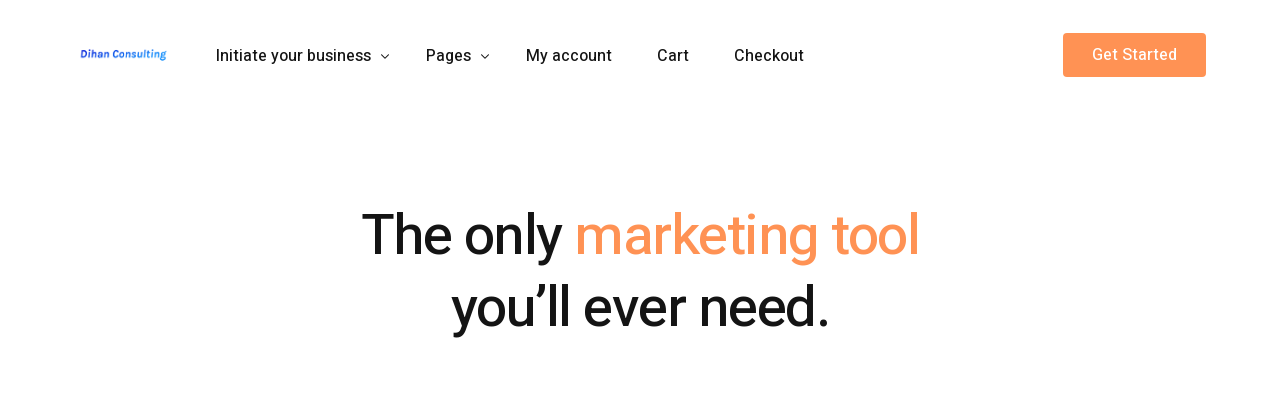

--- FILE ---
content_type: text/html; charset=UTF-8
request_url: https://consultancyn.com/about-us/
body_size: 28865
content:
<!doctype html>
<html lang="en-US">
<head>
	<meta charset="UTF-8">
	<meta name="viewport" content="width=device-width, initial-scale=1">
	<link rel="profile" href="https://gmpg.org/xfn/11">

	<title>About Us &#8211; Dihan Consulting</title>
<meta name='robots' content='max-image-preview:large' />
<script>window._wca = window._wca || [];</script>
<link rel='dns-prefetch' href='//stats.wp.com' />
<link rel="alternate" type="application/rss+xml" title="Dihan Consulting &raquo; Feed" href="https://consultancyn.com/feed/" />
<link rel="alternate" type="application/rss+xml" title="Dihan Consulting &raquo; Comments Feed" href="https://consultancyn.com/comments/feed/" />
<script>
window._wpemojiSettings = {"baseUrl":"https:\/\/s.w.org\/images\/core\/emoji\/14.0.0\/72x72\/","ext":".png","svgUrl":"https:\/\/s.w.org\/images\/core\/emoji\/14.0.0\/svg\/","svgExt":".svg","source":{"concatemoji":"https:\/\/consultancyn.com\/wp-includes\/js\/wp-emoji-release.min.js?ver=6.2"}};
/*! This file is auto-generated */
!function(e,a,t){var n,r,o,i=a.createElement("canvas"),p=i.getContext&&i.getContext("2d");function s(e,t){p.clearRect(0,0,i.width,i.height),p.fillText(e,0,0);e=i.toDataURL();return p.clearRect(0,0,i.width,i.height),p.fillText(t,0,0),e===i.toDataURL()}function c(e){var t=a.createElement("script");t.src=e,t.defer=t.type="text/javascript",a.getElementsByTagName("head")[0].appendChild(t)}for(o=Array("flag","emoji"),t.supports={everything:!0,everythingExceptFlag:!0},r=0;r<o.length;r++)t.supports[o[r]]=function(e){if(p&&p.fillText)switch(p.textBaseline="top",p.font="600 32px Arial",e){case"flag":return s("\ud83c\udff3\ufe0f\u200d\u26a7\ufe0f","\ud83c\udff3\ufe0f\u200b\u26a7\ufe0f")?!1:!s("\ud83c\uddfa\ud83c\uddf3","\ud83c\uddfa\u200b\ud83c\uddf3")&&!s("\ud83c\udff4\udb40\udc67\udb40\udc62\udb40\udc65\udb40\udc6e\udb40\udc67\udb40\udc7f","\ud83c\udff4\u200b\udb40\udc67\u200b\udb40\udc62\u200b\udb40\udc65\u200b\udb40\udc6e\u200b\udb40\udc67\u200b\udb40\udc7f");case"emoji":return!s("\ud83e\udef1\ud83c\udffb\u200d\ud83e\udef2\ud83c\udfff","\ud83e\udef1\ud83c\udffb\u200b\ud83e\udef2\ud83c\udfff")}return!1}(o[r]),t.supports.everything=t.supports.everything&&t.supports[o[r]],"flag"!==o[r]&&(t.supports.everythingExceptFlag=t.supports.everythingExceptFlag&&t.supports[o[r]]);t.supports.everythingExceptFlag=t.supports.everythingExceptFlag&&!t.supports.flag,t.DOMReady=!1,t.readyCallback=function(){t.DOMReady=!0},t.supports.everything||(n=function(){t.readyCallback()},a.addEventListener?(a.addEventListener("DOMContentLoaded",n,!1),e.addEventListener("load",n,!1)):(e.attachEvent("onload",n),a.attachEvent("onreadystatechange",function(){"complete"===a.readyState&&t.readyCallback()})),(e=t.source||{}).concatemoji?c(e.concatemoji):e.wpemoji&&e.twemoji&&(c(e.twemoji),c(e.wpemoji)))}(window,document,window._wpemojiSettings);
</script>
<style>
img.wp-smiley,
img.emoji {
	display: inline !important;
	border: none !important;
	box-shadow: none !important;
	height: 1em !important;
	width: 1em !important;
	margin: 0 0.07em !important;
	vertical-align: -0.1em !important;
	background: none !important;
	padding: 0 !important;
}
</style>
	<link rel='stylesheet' id='wc-blocks-integration-css' href='https://consultancyn.com/wp-content/plugins/woocommerce-payments/vendor/woocommerce/subscriptions-core/build/index.css?ver=5.6.0' media='all' />
<link rel='stylesheet' id='bdt-uikit-css' href='https://consultancyn.com/wp-content/plugins/bdthemes-element-pack/assets/css/bdt-uikit.css?ver=3.15.1' media='all' />
<link rel='stylesheet' id='ep-helper-css' href='https://consultancyn.com/wp-content/plugins/bdthemes-element-pack/assets/css/ep-helper.css?ver=6.13.0' media='all' />
<link rel='stylesheet' id='wp-block-library-css' href='https://consultancyn.com/wp-includes/css/dist/block-library/style.min.css?ver=6.2' media='all' />
<style id='wp-block-library-inline-css'>
.has-text-align-justify{text-align:justify;}
</style>
<link rel='stylesheet' id='mediaelement-css' href='https://consultancyn.com/wp-includes/js/mediaelement/mediaelementplayer-legacy.min.css?ver=4.2.17' media='all' />
<link rel='stylesheet' id='wp-mediaelement-css' href='https://consultancyn.com/wp-includes/js/mediaelement/wp-mediaelement.min.css?ver=6.2' media='all' />
<link rel='stylesheet' id='wc-blocks-vendors-style-css' href='https://consultancyn.com/wp-content/plugins/woocommerce/packages/woocommerce-blocks/build/wc-blocks-vendors-style.css?ver=9.8.5' media='all' />
<link rel='stylesheet' id='wc-blocks-style-css' href='https://consultancyn.com/wp-content/plugins/woocommerce/packages/woocommerce-blocks/build/wc-blocks-style.css?ver=9.8.5' media='all' />
<link rel='stylesheet' id='classic-theme-styles-css' href='https://consultancyn.com/wp-includes/css/classic-themes.min.css?ver=6.2' media='all' />
<style id='global-styles-inline-css'>
body{--wp--preset--color--black: #000000;--wp--preset--color--cyan-bluish-gray: #abb8c3;--wp--preset--color--white: #ffffff;--wp--preset--color--pale-pink: #f78da7;--wp--preset--color--vivid-red: #cf2e2e;--wp--preset--color--luminous-vivid-orange: #ff6900;--wp--preset--color--luminous-vivid-amber: #fcb900;--wp--preset--color--light-green-cyan: #7bdcb5;--wp--preset--color--vivid-green-cyan: #00d084;--wp--preset--color--pale-cyan-blue: #8ed1fc;--wp--preset--color--vivid-cyan-blue: #0693e3;--wp--preset--color--vivid-purple: #9b51e0;--wp--preset--gradient--vivid-cyan-blue-to-vivid-purple: linear-gradient(135deg,rgba(6,147,227,1) 0%,rgb(155,81,224) 100%);--wp--preset--gradient--light-green-cyan-to-vivid-green-cyan: linear-gradient(135deg,rgb(122,220,180) 0%,rgb(0,208,130) 100%);--wp--preset--gradient--luminous-vivid-amber-to-luminous-vivid-orange: linear-gradient(135deg,rgba(252,185,0,1) 0%,rgba(255,105,0,1) 100%);--wp--preset--gradient--luminous-vivid-orange-to-vivid-red: linear-gradient(135deg,rgba(255,105,0,1) 0%,rgb(207,46,46) 100%);--wp--preset--gradient--very-light-gray-to-cyan-bluish-gray: linear-gradient(135deg,rgb(238,238,238) 0%,rgb(169,184,195) 100%);--wp--preset--gradient--cool-to-warm-spectrum: linear-gradient(135deg,rgb(74,234,220) 0%,rgb(151,120,209) 20%,rgb(207,42,186) 40%,rgb(238,44,130) 60%,rgb(251,105,98) 80%,rgb(254,248,76) 100%);--wp--preset--gradient--blush-light-purple: linear-gradient(135deg,rgb(255,206,236) 0%,rgb(152,150,240) 100%);--wp--preset--gradient--blush-bordeaux: linear-gradient(135deg,rgb(254,205,165) 0%,rgb(254,45,45) 50%,rgb(107,0,62) 100%);--wp--preset--gradient--luminous-dusk: linear-gradient(135deg,rgb(255,203,112) 0%,rgb(199,81,192) 50%,rgb(65,88,208) 100%);--wp--preset--gradient--pale-ocean: linear-gradient(135deg,rgb(255,245,203) 0%,rgb(182,227,212) 50%,rgb(51,167,181) 100%);--wp--preset--gradient--electric-grass: linear-gradient(135deg,rgb(202,248,128) 0%,rgb(113,206,126) 100%);--wp--preset--gradient--midnight: linear-gradient(135deg,rgb(2,3,129) 0%,rgb(40,116,252) 100%);--wp--preset--duotone--dark-grayscale: url('#wp-duotone-dark-grayscale');--wp--preset--duotone--grayscale: url('#wp-duotone-grayscale');--wp--preset--duotone--purple-yellow: url('#wp-duotone-purple-yellow');--wp--preset--duotone--blue-red: url('#wp-duotone-blue-red');--wp--preset--duotone--midnight: url('#wp-duotone-midnight');--wp--preset--duotone--magenta-yellow: url('#wp-duotone-magenta-yellow');--wp--preset--duotone--purple-green: url('#wp-duotone-purple-green');--wp--preset--duotone--blue-orange: url('#wp-duotone-blue-orange');--wp--preset--font-size--small: 13px;--wp--preset--font-size--medium: 20px;--wp--preset--font-size--large: 36px;--wp--preset--font-size--x-large: 42px;--wp--preset--spacing--20: 0.44rem;--wp--preset--spacing--30: 0.67rem;--wp--preset--spacing--40: 1rem;--wp--preset--spacing--50: 1.5rem;--wp--preset--spacing--60: 2.25rem;--wp--preset--spacing--70: 3.38rem;--wp--preset--spacing--80: 5.06rem;--wp--preset--shadow--natural: 6px 6px 9px rgba(0, 0, 0, 0.2);--wp--preset--shadow--deep: 12px 12px 50px rgba(0, 0, 0, 0.4);--wp--preset--shadow--sharp: 6px 6px 0px rgba(0, 0, 0, 0.2);--wp--preset--shadow--outlined: 6px 6px 0px -3px rgba(255, 255, 255, 1), 6px 6px rgba(0, 0, 0, 1);--wp--preset--shadow--crisp: 6px 6px 0px rgba(0, 0, 0, 1);}:where(.is-layout-flex){gap: 0.5em;}body .is-layout-flow > .alignleft{float: left;margin-inline-start: 0;margin-inline-end: 2em;}body .is-layout-flow > .alignright{float: right;margin-inline-start: 2em;margin-inline-end: 0;}body .is-layout-flow > .aligncenter{margin-left: auto !important;margin-right: auto !important;}body .is-layout-constrained > .alignleft{float: left;margin-inline-start: 0;margin-inline-end: 2em;}body .is-layout-constrained > .alignright{float: right;margin-inline-start: 2em;margin-inline-end: 0;}body .is-layout-constrained > .aligncenter{margin-left: auto !important;margin-right: auto !important;}body .is-layout-constrained > :where(:not(.alignleft):not(.alignright):not(.alignfull)){max-width: var(--wp--style--global--content-size);margin-left: auto !important;margin-right: auto !important;}body .is-layout-constrained > .alignwide{max-width: var(--wp--style--global--wide-size);}body .is-layout-flex{display: flex;}body .is-layout-flex{flex-wrap: wrap;align-items: center;}body .is-layout-flex > *{margin: 0;}:where(.wp-block-columns.is-layout-flex){gap: 2em;}.has-black-color{color: var(--wp--preset--color--black) !important;}.has-cyan-bluish-gray-color{color: var(--wp--preset--color--cyan-bluish-gray) !important;}.has-white-color{color: var(--wp--preset--color--white) !important;}.has-pale-pink-color{color: var(--wp--preset--color--pale-pink) !important;}.has-vivid-red-color{color: var(--wp--preset--color--vivid-red) !important;}.has-luminous-vivid-orange-color{color: var(--wp--preset--color--luminous-vivid-orange) !important;}.has-luminous-vivid-amber-color{color: var(--wp--preset--color--luminous-vivid-amber) !important;}.has-light-green-cyan-color{color: var(--wp--preset--color--light-green-cyan) !important;}.has-vivid-green-cyan-color{color: var(--wp--preset--color--vivid-green-cyan) !important;}.has-pale-cyan-blue-color{color: var(--wp--preset--color--pale-cyan-blue) !important;}.has-vivid-cyan-blue-color{color: var(--wp--preset--color--vivid-cyan-blue) !important;}.has-vivid-purple-color{color: var(--wp--preset--color--vivid-purple) !important;}.has-black-background-color{background-color: var(--wp--preset--color--black) !important;}.has-cyan-bluish-gray-background-color{background-color: var(--wp--preset--color--cyan-bluish-gray) !important;}.has-white-background-color{background-color: var(--wp--preset--color--white) !important;}.has-pale-pink-background-color{background-color: var(--wp--preset--color--pale-pink) !important;}.has-vivid-red-background-color{background-color: var(--wp--preset--color--vivid-red) !important;}.has-luminous-vivid-orange-background-color{background-color: var(--wp--preset--color--luminous-vivid-orange) !important;}.has-luminous-vivid-amber-background-color{background-color: var(--wp--preset--color--luminous-vivid-amber) !important;}.has-light-green-cyan-background-color{background-color: var(--wp--preset--color--light-green-cyan) !important;}.has-vivid-green-cyan-background-color{background-color: var(--wp--preset--color--vivid-green-cyan) !important;}.has-pale-cyan-blue-background-color{background-color: var(--wp--preset--color--pale-cyan-blue) !important;}.has-vivid-cyan-blue-background-color{background-color: var(--wp--preset--color--vivid-cyan-blue) !important;}.has-vivid-purple-background-color{background-color: var(--wp--preset--color--vivid-purple) !important;}.has-black-border-color{border-color: var(--wp--preset--color--black) !important;}.has-cyan-bluish-gray-border-color{border-color: var(--wp--preset--color--cyan-bluish-gray) !important;}.has-white-border-color{border-color: var(--wp--preset--color--white) !important;}.has-pale-pink-border-color{border-color: var(--wp--preset--color--pale-pink) !important;}.has-vivid-red-border-color{border-color: var(--wp--preset--color--vivid-red) !important;}.has-luminous-vivid-orange-border-color{border-color: var(--wp--preset--color--luminous-vivid-orange) !important;}.has-luminous-vivid-amber-border-color{border-color: var(--wp--preset--color--luminous-vivid-amber) !important;}.has-light-green-cyan-border-color{border-color: var(--wp--preset--color--light-green-cyan) !important;}.has-vivid-green-cyan-border-color{border-color: var(--wp--preset--color--vivid-green-cyan) !important;}.has-pale-cyan-blue-border-color{border-color: var(--wp--preset--color--pale-cyan-blue) !important;}.has-vivid-cyan-blue-border-color{border-color: var(--wp--preset--color--vivid-cyan-blue) !important;}.has-vivid-purple-border-color{border-color: var(--wp--preset--color--vivid-purple) !important;}.has-vivid-cyan-blue-to-vivid-purple-gradient-background{background: var(--wp--preset--gradient--vivid-cyan-blue-to-vivid-purple) !important;}.has-light-green-cyan-to-vivid-green-cyan-gradient-background{background: var(--wp--preset--gradient--light-green-cyan-to-vivid-green-cyan) !important;}.has-luminous-vivid-amber-to-luminous-vivid-orange-gradient-background{background: var(--wp--preset--gradient--luminous-vivid-amber-to-luminous-vivid-orange) !important;}.has-luminous-vivid-orange-to-vivid-red-gradient-background{background: var(--wp--preset--gradient--luminous-vivid-orange-to-vivid-red) !important;}.has-very-light-gray-to-cyan-bluish-gray-gradient-background{background: var(--wp--preset--gradient--very-light-gray-to-cyan-bluish-gray) !important;}.has-cool-to-warm-spectrum-gradient-background{background: var(--wp--preset--gradient--cool-to-warm-spectrum) !important;}.has-blush-light-purple-gradient-background{background: var(--wp--preset--gradient--blush-light-purple) !important;}.has-blush-bordeaux-gradient-background{background: var(--wp--preset--gradient--blush-bordeaux) !important;}.has-luminous-dusk-gradient-background{background: var(--wp--preset--gradient--luminous-dusk) !important;}.has-pale-ocean-gradient-background{background: var(--wp--preset--gradient--pale-ocean) !important;}.has-electric-grass-gradient-background{background: var(--wp--preset--gradient--electric-grass) !important;}.has-midnight-gradient-background{background: var(--wp--preset--gradient--midnight) !important;}.has-small-font-size{font-size: var(--wp--preset--font-size--small) !important;}.has-medium-font-size{font-size: var(--wp--preset--font-size--medium) !important;}.has-large-font-size{font-size: var(--wp--preset--font-size--large) !important;}.has-x-large-font-size{font-size: var(--wp--preset--font-size--x-large) !important;}
.wp-block-navigation a:where(:not(.wp-element-button)){color: inherit;}
:where(.wp-block-columns.is-layout-flex){gap: 2em;}
.wp-block-pullquote{font-size: 1.5em;line-height: 1.6;}
</style>
<link rel='stylesheet' id='tutor-icon-css' href='https://consultancyn.com/wp-content/plugins/tutor/assets/css/tutor-icon.min.css?ver=2.1.8' media='all' />
<link rel='stylesheet' id='tutor-css' href='https://consultancyn.com/wp-content/plugins/tutor/assets/css/tutor.min.css?ver=2.1.8' media='all' />
<link rel='stylesheet' id='tutor-frontend-css' href='https://consultancyn.com/wp-content/plugins/tutor/assets/css/tutor-front.min.css?ver=2.1.8' media='all' />
<style id='tutor-frontend-inline-css'>
:root{ --tutor-primary-color: #FF9254; --tutor-primary-hover-color:  #F06E25; --tutor-text-color:  #141414; --tutor-light-color:  #767676;}
.mce-notification.mce-notification-error{display: none !important;}
:root{--tutor-color-primary:#3E64DE;--tutor-color-primary-rgb:62, 100, 222;--tutor-color-primary-hover:#395BCA;--tutor-color-primary-hover-rgb:57, 91, 202;--tutor-body-color:#212327;--tutor-body-color-rgb:33, 35, 39;--tutor-border-color:#E3E5EB;--tutor-border-color-rgb:227, 229, 235;--tutor-color-gray:#CDCFD5;--tutor-color-gray-rgb:205, 207, 213;}
</style>
<link rel='stylesheet' id='woocommerce-layout-css' href='https://consultancyn.com/wp-content/plugins/woocommerce/assets/css/woocommerce-layout.css?ver=7.6.1' media='all' />
<style id='woocommerce-layout-inline-css'>

	.infinite-scroll .woocommerce-pagination {
		display: none;
	}
</style>
<link rel='stylesheet' id='woocommerce-smallscreen-css' href='https://consultancyn.com/wp-content/plugins/woocommerce/assets/css/woocommerce-smallscreen.css?ver=7.6.1' media='only screen and (max-width: 768px)' />
<link rel='stylesheet' id='woocommerce-general-css' href='https://consultancyn.com/wp-content/plugins/woocommerce/assets/css/woocommerce.css?ver=7.6.1' media='all' />
<style id='woocommerce-inline-inline-css'>
.woocommerce form .form-row .required { visibility: visible; }
</style>
<link rel='stylesheet' id='metform-pro-style-css' href='https://consultancyn.com/wp-content/plugins/metform-pro/public/assets/css/style.min.css?ver=3.1.4' media='all' />
<link rel='stylesheet' id='wur_content_css-css' href='https://consultancyn.com/wp-content/plugins/wp-ultimate-review/assets/public/css/content-page.css?ver=2.1.0' media='all' />
<link rel='stylesheet' id='dashicons-css' href='https://consultancyn.com/wp-includes/css/dashicons.min.css?ver=6.2' media='all' />
<link rel='stylesheet' id='elementor-frontend-css' href='https://consultancyn.com/wp-content/plugins/elementor/assets/css/frontend-lite.min.css?ver=3.12.2' media='all' />
<link rel='stylesheet' id='elementor-post-28-css' href='https://consultancyn.com/wp-content/uploads/elementor/css/post-28.css?ver=1682567742' media='all' />
<link rel='stylesheet' id='font-awesome-5-all-css' href='https://consultancyn.com/wp-content/plugins/elementor/assets/lib/font-awesome/css/all.min.css?ver=3.12.2' media='all' />
<link rel='stylesheet' id='font-awesome-4-shim-css' href='https://consultancyn.com/wp-content/plugins/elementor/assets/lib/font-awesome/css/v4-shims.min.css?ver=3.12.2' media='all' />
<link rel='stylesheet' id='elementor-icons-css' href='https://consultancyn.com/wp-content/plugins/elementor/assets/lib/eicons/css/elementor-icons.min.css?ver=5.18.0' media='all' />
<link rel='stylesheet' id='swiper-css' href='https://consultancyn.com/wp-content/plugins/elementor/assets/lib/swiper/v8/css/swiper.min.css?ver=8.4.5' media='all' />
<link rel='stylesheet' id='elementor-pro-css' href='https://consultancyn.com/wp-content/plugins/elementor-pro/assets/css/frontend-lite.min.css?ver=3.11.7' media='all' />
<link rel='stylesheet' id='elementor-post-299-css' href='https://consultancyn.com/wp-content/uploads/elementor/css/post-299.css?ver=1682590949' media='all' />
<link rel='stylesheet' id='uicore_global-css' href='https://consultancyn.com/wp-content/uploads/uicore-global.css?ver=7045' media='all' />
<link rel='stylesheet' id='google-fonts-1-css' href='https://fonts.googleapis.com/css?family=Heebo%3A100%2C100italic%2C200%2C200italic%2C300%2C300italic%2C400%2C400italic%2C500%2C500italic%2C600%2C600italic%2C700%2C700italic%2C800%2C800italic%2C900%2C900italic&#038;display=swap&#038;ver=6.2' media='all' />
<link rel='stylesheet' id='elementor-icons-shared-0-css' href='https://consultancyn.com/wp-content/plugins/elementor/assets/lib/font-awesome/css/fontawesome.min.css?ver=5.15.3' media='all' />
<link rel='stylesheet' id='elementor-icons-fa-solid-css' href='https://consultancyn.com/wp-content/plugins/elementor/assets/lib/font-awesome/css/solid.min.css?ver=5.15.3' media='all' />
<link rel='stylesheet' id='elementor-icons-fa-regular-css' href='https://consultancyn.com/wp-content/plugins/elementor/assets/lib/font-awesome/css/regular.min.css?ver=5.15.3' media='all' />
<link rel='stylesheet' id='elementor-icons-fa-brands-css' href='https://consultancyn.com/wp-content/plugins/elementor/assets/lib/font-awesome/css/brands.min.css?ver=5.15.3' media='all' />
<link rel='stylesheet' id='jetpack_css-css' href='https://consultancyn.com/wp-content/plugins/jetpack/css/jetpack.css?ver=12.0' media='all' />
<link rel="preconnect" href="https://fonts.gstatic.com/" crossorigin><script src='https://consultancyn.com/wp-includes/js/jquery/jquery.min.js?ver=3.6.3' id='jquery-core-js'></script>
<script src='https://consultancyn.com/wp-includes/js/jquery/jquery-migrate.min.js?ver=3.4.0' id='jquery-migrate-js'></script>
<script id='WCPAY_ASSETS-js-extra'>
var wcpayAssets = {"url":"https:\/\/consultancyn.com\/wp-content\/plugins\/woocommerce-payments\/dist\/"};
</script>
<script defer src='https://stats.wp.com/s-202603.js' id='woocommerce-analytics-js'></script>
<script src='https://consultancyn.com/wp-content/plugins/wp-ultimate-review/assets/public/script/content-page.js?ver=2.1.0' id='wur_review_content_script-js'></script>
<script src='https://consultancyn.com/wp-content/plugins/elementor/assets/lib/font-awesome/js/v4-shims.min.js?ver=3.12.2' id='font-awesome-4-shim-js'></script>
<link rel="https://api.w.org/" href="https://consultancyn.com/wp-json/" /><link rel="alternate" type="application/json" href="https://consultancyn.com/wp-json/wp/v2/pages/299" /><link rel="EditURI" type="application/rsd+xml" title="RSD" href="https://consultancyn.com/xmlrpc.php?rsd" />
<link rel="wlwmanifest" type="application/wlwmanifest+xml" href="https://consultancyn.com/wp-includes/wlwmanifest.xml" />
<meta name="generator" content="WordPress 6.2" />
<meta name="generator" content="TutorLMS 2.1.8" />
<meta name="generator" content="WooCommerce 7.6.1" />
<link rel="canonical" href="https://consultancyn.com/about-us/" />
<link rel='shortlink' href='https://consultancyn.com/?p=299' />
<link rel="alternate" type="application/json+oembed" href="https://consultancyn.com/wp-json/oembed/1.0/embed?url=https%3A%2F%2Fconsultancyn.com%2Fabout-us%2F" />
<link rel="alternate" type="text/xml+oembed" href="https://consultancyn.com/wp-json/oembed/1.0/embed?url=https%3A%2F%2Fconsultancyn.com%2Fabout-us%2F&#038;format=xml" />
<!-- HubSpot WordPress Plugin v10.1.6: embed JS disabled as a portalId has not yet been configured -->	<noscript><style>.woocommerce-product-gallery{ opacity: 1 !important; }</style></noscript>
	<meta name="generator" content="Elementor 3.12.2; features: e_dom_optimization, e_optimized_assets_loading, e_optimized_css_loading, a11y_improvements, additional_custom_breakpoints; settings: css_print_method-external, google_font-enabled, font_display-swap">
<meta name="theme-color" content="#FFFFFF" />
        <link rel="shortcut icon" href="https://consultancyn.com/wp-content/uploads/2023/04/cropped-cover-2.png" >
		<link rel="icon" href="https://consultancyn.com/wp-content/uploads/2023/04/cropped-cover-2.png" >
		<link rel="apple-touch-icon" sizes="152x152" href="https://consultancyn.com/wp-content/uploads/2023/04/cropped-cover-2.png">
		<link rel="apple-touch-icon" sizes="120x120" href="https://consultancyn.com/wp-content/uploads/2023/04/cropped-cover-2.png">
		<link rel="apple-touch-icon" sizes="76x76" href="https://consultancyn.com/wp-content/uploads/2023/04/cropped-cover-2.png">
        <link rel="apple-touch-icon" href="https://consultancyn.com/wp-content/uploads/2023/04/cropped-cover-2.png">
        <link rel="icon" href="https://consultancyn.com/wp-content/uploads/2023/04/cropped-cover-2-32x32.png" sizes="32x32" />
<link rel="icon" href="https://consultancyn.com/wp-content/uploads/2023/04/cropped-cover-2-192x192.png" sizes="192x192" />
<link rel="apple-touch-icon" href="https://consultancyn.com/wp-content/uploads/2023/04/cropped-cover-2-180x180.png" />
<meta name="msapplication-TileImage" content="https://consultancyn.com/wp-content/uploads/2023/04/cropped-cover-2-270x270.png" />
		<style id="wp-custom-css">
			html,body{
  width:100%;
  overflow-x:hidden;
}
		</style>
		
</head>

<body class="page-template-default page page-id-299 wp-embed-responsive theme-framer-wp tutor-lms woocommerce-no-js ui-a-dsmm-slide  elementor-default elementor-kit-6 elementor-page elementor-page-299">
		<svg xmlns="http://www.w3.org/2000/svg" viewBox="0 0 0 0" width="0" height="0" focusable="false" role="none" style="visibility: hidden; position: absolute; left: -9999px; overflow: hidden;" ><defs><filter id="wp-duotone-dark-grayscale"><feColorMatrix color-interpolation-filters="sRGB" type="matrix" values=" .299 .587 .114 0 0 .299 .587 .114 0 0 .299 .587 .114 0 0 .299 .587 .114 0 0 " /><feComponentTransfer color-interpolation-filters="sRGB" ><feFuncR type="table" tableValues="0 0.49803921568627" /><feFuncG type="table" tableValues="0 0.49803921568627" /><feFuncB type="table" tableValues="0 0.49803921568627" /><feFuncA type="table" tableValues="1 1" /></feComponentTransfer><feComposite in2="SourceGraphic" operator="in" /></filter></defs></svg><svg xmlns="http://www.w3.org/2000/svg" viewBox="0 0 0 0" width="0" height="0" focusable="false" role="none" style="visibility: hidden; position: absolute; left: -9999px; overflow: hidden;" ><defs><filter id="wp-duotone-grayscale"><feColorMatrix color-interpolation-filters="sRGB" type="matrix" values=" .299 .587 .114 0 0 .299 .587 .114 0 0 .299 .587 .114 0 0 .299 .587 .114 0 0 " /><feComponentTransfer color-interpolation-filters="sRGB" ><feFuncR type="table" tableValues="0 1" /><feFuncG type="table" tableValues="0 1" /><feFuncB type="table" tableValues="0 1" /><feFuncA type="table" tableValues="1 1" /></feComponentTransfer><feComposite in2="SourceGraphic" operator="in" /></filter></defs></svg><svg xmlns="http://www.w3.org/2000/svg" viewBox="0 0 0 0" width="0" height="0" focusable="false" role="none" style="visibility: hidden; position: absolute; left: -9999px; overflow: hidden;" ><defs><filter id="wp-duotone-purple-yellow"><feColorMatrix color-interpolation-filters="sRGB" type="matrix" values=" .299 .587 .114 0 0 .299 .587 .114 0 0 .299 .587 .114 0 0 .299 .587 .114 0 0 " /><feComponentTransfer color-interpolation-filters="sRGB" ><feFuncR type="table" tableValues="0.54901960784314 0.98823529411765" /><feFuncG type="table" tableValues="0 1" /><feFuncB type="table" tableValues="0.71764705882353 0.25490196078431" /><feFuncA type="table" tableValues="1 1" /></feComponentTransfer><feComposite in2="SourceGraphic" operator="in" /></filter></defs></svg><svg xmlns="http://www.w3.org/2000/svg" viewBox="0 0 0 0" width="0" height="0" focusable="false" role="none" style="visibility: hidden; position: absolute; left: -9999px; overflow: hidden;" ><defs><filter id="wp-duotone-blue-red"><feColorMatrix color-interpolation-filters="sRGB" type="matrix" values=" .299 .587 .114 0 0 .299 .587 .114 0 0 .299 .587 .114 0 0 .299 .587 .114 0 0 " /><feComponentTransfer color-interpolation-filters="sRGB" ><feFuncR type="table" tableValues="0 1" /><feFuncG type="table" tableValues="0 0.27843137254902" /><feFuncB type="table" tableValues="0.5921568627451 0.27843137254902" /><feFuncA type="table" tableValues="1 1" /></feComponentTransfer><feComposite in2="SourceGraphic" operator="in" /></filter></defs></svg><svg xmlns="http://www.w3.org/2000/svg" viewBox="0 0 0 0" width="0" height="0" focusable="false" role="none" style="visibility: hidden; position: absolute; left: -9999px; overflow: hidden;" ><defs><filter id="wp-duotone-midnight"><feColorMatrix color-interpolation-filters="sRGB" type="matrix" values=" .299 .587 .114 0 0 .299 .587 .114 0 0 .299 .587 .114 0 0 .299 .587 .114 0 0 " /><feComponentTransfer color-interpolation-filters="sRGB" ><feFuncR type="table" tableValues="0 0" /><feFuncG type="table" tableValues="0 0.64705882352941" /><feFuncB type="table" tableValues="0 1" /><feFuncA type="table" tableValues="1 1" /></feComponentTransfer><feComposite in2="SourceGraphic" operator="in" /></filter></defs></svg><svg xmlns="http://www.w3.org/2000/svg" viewBox="0 0 0 0" width="0" height="0" focusable="false" role="none" style="visibility: hidden; position: absolute; left: -9999px; overflow: hidden;" ><defs><filter id="wp-duotone-magenta-yellow"><feColorMatrix color-interpolation-filters="sRGB" type="matrix" values=" .299 .587 .114 0 0 .299 .587 .114 0 0 .299 .587 .114 0 0 .299 .587 .114 0 0 " /><feComponentTransfer color-interpolation-filters="sRGB" ><feFuncR type="table" tableValues="0.78039215686275 1" /><feFuncG type="table" tableValues="0 0.94901960784314" /><feFuncB type="table" tableValues="0.35294117647059 0.47058823529412" /><feFuncA type="table" tableValues="1 1" /></feComponentTransfer><feComposite in2="SourceGraphic" operator="in" /></filter></defs></svg><svg xmlns="http://www.w3.org/2000/svg" viewBox="0 0 0 0" width="0" height="0" focusable="false" role="none" style="visibility: hidden; position: absolute; left: -9999px; overflow: hidden;" ><defs><filter id="wp-duotone-purple-green"><feColorMatrix color-interpolation-filters="sRGB" type="matrix" values=" .299 .587 .114 0 0 .299 .587 .114 0 0 .299 .587 .114 0 0 .299 .587 .114 0 0 " /><feComponentTransfer color-interpolation-filters="sRGB" ><feFuncR type="table" tableValues="0.65098039215686 0.40392156862745" /><feFuncG type="table" tableValues="0 1" /><feFuncB type="table" tableValues="0.44705882352941 0.4" /><feFuncA type="table" tableValues="1 1" /></feComponentTransfer><feComposite in2="SourceGraphic" operator="in" /></filter></defs></svg><svg xmlns="http://www.w3.org/2000/svg" viewBox="0 0 0 0" width="0" height="0" focusable="false" role="none" style="visibility: hidden; position: absolute; left: -9999px; overflow: hidden;" ><defs><filter id="wp-duotone-blue-orange"><feColorMatrix color-interpolation-filters="sRGB" type="matrix" values=" .299 .587 .114 0 0 .299 .587 .114 0 0 .299 .587 .114 0 0 .299 .587 .114 0 0 " /><feComponentTransfer color-interpolation-filters="sRGB" ><feFuncR type="table" tableValues="0.098039215686275 1" /><feFuncG type="table" tableValues="0 0.66274509803922" /><feFuncB type="table" tableValues="0.84705882352941 0.41960784313725" /><feFuncA type="table" tableValues="1 1" /></feComponentTransfer><feComposite in2="SourceGraphic" operator="in" /></filter></defs></svg><div class="uicore-animation-bg"></div><!-- 1.1 uicore_before_body_content -->	<div class="uicore-body-content">
		<!-- 1.2 uicore_before_page_content -->		<div id="uicore-page">
		
        <div id="wrapper-navbar" itemscope itemtype="http://schema.org/WebSite" class="uicore uicore-navbar elementor-section elementor-section-boxed uicore-h-classic uicore-sticky ui-smart-sticky uicore-shrink "><div class="uicore-header-wrapper">
            <nav class="uicore elementor-container">
            		 <div class="uicore-branding">
                
			<a href="https://consultancyn.com/" rel="home">
                <img class="uicore uicore-logo uicore-main" src="https://consultancyn.com/wp-content/uploads/2023/04/profile-2.png" alt="Dihan Consulting"/>
				<img class="uicore uicore-logo uicore-second" src="https://consultancyn.com/wp-content/uploads/2023/04/profile-2.png" alt="Dihan Consulting" />
				<img class="uicore uicore-logo uicore-mobile-main" src="https://consultancyn.com/wp-content/uploads/2023/04/profile-2.png" alt="Dihan Consulting" />
				<img class="uicore uicore-logo uicore-mobile-second" src="https://consultancyn.com/wp-content/uploads/2023/04/profile-2.png" alt="Dihan Consulting" />
			</a>

		        </div>
		        <div class='uicore-nav-menu'>
            <div class="uicore-menu-container uicore-nav"><ul class="uicore-menu"><li class="menu-item menu-item-type-custom menu-item-object-custom menu-item-has-children menu-item-29"><a onClick="return true"><span class="ui-menu-item-wrapper">Initiate your business</span></a>
<ul class="sub-menu">
	<li class="menu-item menu-item-type-custom menu-item-object-custom menu-item-30"><a href="https://consultancyn.com/pricing/" onClick="return true"><span class="ui-menu-item-wrapper">Form Your LLC</span></a></li>
	<li class="menu-item menu-item-type-custom menu-item-object-custom menu-item-31"><a href="https://consultancyn.com/pricing/" onClick="return true"><span class="ui-menu-item-wrapper">Form Your C Corporation</span></a></li>
	<li class="menu-item menu-item-type-custom menu-item-object-custom menu-item-32"><a href="https://consultancyn.com/pricing/" onClick="return true"><span class="ui-menu-item-wrapper">Form Your DAO LLC</span></a></li>
	<li class="menu-item menu-item-type-custom menu-item-object-custom menu-item-37"><a href="https://consultancyn.com/contact/" onClick="return true"><span class="ui-menu-item-wrapper">Trouble deciding?</span></a></li>
</ul>
</li>
<li class="menu-item menu-item-type-custom menu-item-object-custom current-menu-ancestor current-menu-parent menu-item-has-children menu-item-42"><a onClick="return true"><span class="ui-menu-item-wrapper">Pages</span></a>
<ul class="sub-menu">
	<li class="menu-item menu-item-type-custom menu-item-object-custom menu-item-43"><a href="https://consultancyn.com/about-us/" aria-current="page" onClick="return true"><span class="ui-menu-item-wrapper">About Us</span></a></li>
	<li class="menu-item menu-item-type-custom menu-item-object-custom menu-item-44"><a href="https://consultancyn.com/contact/" onClick="return true"><span class="ui-menu-item-wrapper">Contact</span></a></li>
	<li class="menu-item menu-item-type-custom menu-item-object-custom menu-item-47"><a href="https://consultancyn.com/pricing/" onClick="return true"><span class="ui-menu-item-wrapper">Pricing</span></a></li>
</ul>
</li>
<li class="menu-item menu-item-type-post_type menu-item-object-page menu-item-481"><a href="https://consultancyn.com/my-account/" onClick="return true"><span class="ui-menu-item-wrapper">My account</span></a></li>
<li class="menu-item menu-item-type-post_type menu-item-object-page menu-item-479"><a href="https://consultancyn.com/cart/" onClick="return true"><span class="ui-menu-item-wrapper">Cart</span></a></li>
<li class="menu-item menu-item-type-post_type menu-item-object-page menu-item-480"><a href="https://consultancyn.com/checkout/" onClick="return true"><span class="ui-menu-item-wrapper">Checkout</span></a></li>
</ul></div><div class="uicore uicore-extra">            <div class="uicore-cta-wrapper">
				<a href="https://consultancyn.com/pricing/"
					target="_self"
					class="uicore-btn uicore-inverted">
                    <span class="elementor-button-text">
						Get Started                    </span>
				</a>
            </div>
        </div>        </div>
		            <button type="button" class="uicore-toggle uicore-ham" aria-label="mobile-menu">
                <span class="bars">
                    <span class="bar"></span>
                    <span class="bar"></span>
                    <span class="bar"></span>
                </span>
            </button>
                        </nav>

            </div>
                    </div><!-- #wrapper-navbar end -->
        <!-- 1.3 uicore_page -->			<div id="content" class="uicore-content">

			<script id="uicore-page-transition">window.onload=window.onpageshow= function() { 
            document.querySelector(".uicore-animation-bg").style.animationPlayState="running";
            document.querySelector(".uicore-animation-bg").style.animationName = "";
            

            window.onbeforeunload = function(e) {
                document.querySelector(".uicore-animation-bg").style.animationName = "uiCoreAnimationsRevealInversed";
                document.body.classList.remove("ui-a-pt-reveal");
                void document.querySelector("#uicore-page").offsetWidth;
                document.body.pointerEvents = "none";
                document.body.classList.add("ui-a-pt-reveal");
            }
             }; </script><!-- 1.4 uicore_before_content --><div id="primary" class="content-area">

	        <article id="post-299" class="post-299 page type-page status-publish hentry">
            <main class="entry-content">
                		<div data-elementor-type="wp-page" data-elementor-id="299" class="elementor elementor-299">
									<div class="elementor-section elementor-top-section elementor-element elementor-element-08f353d elementor-section-boxed elementor-section-height-default elementor-section-height-default" data-id="08f353d" data-element_type="section">
						<div class="elementor-container elementor-column-gap-default">
					<div class="elementor-column elementor-col-100 elementor-top-column elementor-element elementor-element-6d4f3e5" data-id="6d4f3e5" data-element_type="column">
			<div class="elementor-widget-wrap elementor-element-populated">
								<div class="elementor-element elementor-element-2ec350f elementor-widget__width-initial ui-e-a-animate elementor-widget elementor-widget-highlighted-text" data-id="2ec350f" data-element_type="widget" data-widget_type="highlighted-text.default">
				<div class="elementor-widget-container">
					<h1 class="ui-e--highlighted-text" >
        <span class="ui-e-headline-text">The only</span><span class="whitespace"> </span><span class="ui-e-headline-text ui-e-headline-stroke1">
							<span class="ui-e-headline-text ui-e-headline-highlighted">marketing tool</span><span class="uicore-svg-wrapper"><svg xmlns="http://www.w3.org/2000/svg" viewBox="0 0 500 150" preserveAspectRatio="none"><path d='M15.2,133.3L15.2,133.3c121.9-7.6,244-9.9,366.1-6.8c34.6,0.9,69.1,2.3,103.7,4'/></svg></span></span><span class="whitespace"> </span><span class="ui-e-headline-text">you’ll ever need.</span>        </h1>
        		</div>
				</div>
				<div class="elementor-section elementor-inner-section elementor-element elementor-element-eafa9ca elementor-section-boxed elementor-section-height-default elementor-section-height-default" data-id="eafa9ca" data-element_type="section">
						<div class="elementor-container elementor-column-gap-default">
					<div class="elementor-column elementor-col-50 elementor-inner-column elementor-element elementor-element-0481863 elementor-invisible" data-id="0481863" data-element_type="column" data-settings="{&quot;animation&quot;:&quot;fadeInUp&quot;}">
			<div class="elementor-widget-wrap elementor-element-populated">
								<div class="elementor-element elementor-element-05c4b16 elementor-widget__width-auto elementor-absolute elementor-widget elementor-widget-image" data-id="05c4b16" data-element_type="widget" data-settings="{&quot;_position&quot;:&quot;absolute&quot;}" data-widget_type="image.default">
				<div class="elementor-widget-container">
			<style>/*! elementor - v3.12.2 - 23-04-2023 */
.elementor-widget-image{text-align:center}.elementor-widget-image a{display:inline-block}.elementor-widget-image a img[src$=".svg"]{width:48px}.elementor-widget-image img{vertical-align:middle;display:inline-block}</style>												<img decoding="async" width="400" height="400" src="https://consultancyn.com/wp-content/uploads/2023/03/Pages-Hero-Image-2.webp" class="attachment-full size-full wp-image-252" alt="" loading="lazy" srcset="https://consultancyn.com/wp-content/uploads/2023/03/Pages-Hero-Image-2.webp 400w, https://consultancyn.com/wp-content/uploads/2023/03/Pages-Hero-Image-2-300x300.webp 300w, https://consultancyn.com/wp-content/uploads/2023/03/Pages-Hero-Image-2-150x150.webp 150w" sizes="(max-width: 400px) 100vw, 400px" />															</div>
				</div>
				<div class="elementor-element elementor-element-9aa9ab9 elementor-widget__width-auto elementor-absolute elementor-widget elementor-widget-image" data-id="9aa9ab9" data-element_type="widget" data-settings="{&quot;_position&quot;:&quot;absolute&quot;}" data-widget_type="image.default">
				<div class="elementor-widget-container">
															<img decoding="async" width="72" height="72" src="https://consultancyn.com/wp-content/uploads/2023/03/Team-Innovation-Element.webp" class="attachment-full size-full wp-image-276" alt="" loading="lazy" />															</div>
				</div>
				<div class="elementor-element elementor-element-e310b24 elementor-widget__width-auto elementor-absolute elementor-widget elementor-widget-image" data-id="e310b24" data-element_type="widget" data-settings="{&quot;_position&quot;:&quot;absolute&quot;}" data-widget_type="image.default">
				<div class="elementor-widget-container">
															<img decoding="async" width="200" height="200" src="https://consultancyn.com/wp-content/uploads/2023/03/Pages-Hero-Image-3.webp" class="attachment-full size-full wp-image-253" alt="" loading="lazy" srcset="https://consultancyn.com/wp-content/uploads/2023/03/Pages-Hero-Image-3.webp 200w, https://consultancyn.com/wp-content/uploads/2023/03/Pages-Hero-Image-3-150x150.webp 150w" sizes="(max-width: 200px) 100vw, 200px" />															</div>
				</div>
				<div class="elementor-element elementor-element-9c65636 elementor-widget__width-auto elementor-absolute elementor-widget elementor-widget-image" data-id="9c65636" data-element_type="widget" data-settings="{&quot;_position&quot;:&quot;absolute&quot;}" data-widget_type="image.default">
				<div class="elementor-widget-container">
															<img decoding="async" width="300" height="300" src="https://consultancyn.com/wp-content/uploads/2023/03/Pages-Hero-Image-1.webp" class="attachment-full size-full wp-image-251" alt="" loading="lazy" srcset="https://consultancyn.com/wp-content/uploads/2023/03/Pages-Hero-Image-1.webp 300w, https://consultancyn.com/wp-content/uploads/2023/03/Pages-Hero-Image-1-150x150.webp 150w" sizes="(max-width: 300px) 100vw, 300px" />															</div>
				</div>
				<div class="elementor-element elementor-element-e443a34 elementor-widget elementor-widget-spacer" data-id="e443a34" data-element_type="widget" data-widget_type="spacer.default">
				<div class="elementor-widget-container">
			<style>/*! elementor - v3.12.2 - 23-04-2023 */
.elementor-column .elementor-spacer-inner{height:var(--spacer-size)}.e-con{--container-widget-width:100%}.e-con-inner>.elementor-widget-spacer,.e-con>.elementor-widget-spacer{width:var(--container-widget-width,var(--spacer-size));--align-self:var(--container-widget-align-self,initial);--flex-shrink:0}.e-con-inner>.elementor-widget-spacer>.elementor-widget-container,.e-con-inner>.elementor-widget-spacer>.elementor-widget-container>.elementor-spacer,.e-con>.elementor-widget-spacer>.elementor-widget-container,.e-con>.elementor-widget-spacer>.elementor-widget-container>.elementor-spacer{height:100%}.e-con-inner>.elementor-widget-spacer>.elementor-widget-container>.elementor-spacer>.elementor-spacer-inner,.e-con>.elementor-widget-spacer>.elementor-widget-container>.elementor-spacer>.elementor-spacer-inner{height:var(--container-widget-height,var(--spacer-size))}</style>		<div class="elementor-spacer">
			<div class="elementor-spacer-inner"></div>
		</div>
				</div>
				</div>
				<div class="elementor-element elementor-element-96dbb21 elementor-widget elementor-widget-image" data-id="96dbb21" data-element_type="widget" data-widget_type="image.default">
				<div class="elementor-widget-container">
															<img decoding="async" width="512" height="512" src="https://consultancyn.com/wp-content/uploads/2023/04/cropped-cover-2.png" class="attachment-full size-full wp-image-347" alt="" loading="lazy" srcset="https://consultancyn.com/wp-content/uploads/2023/04/cropped-cover-2.png 512w, https://consultancyn.com/wp-content/uploads/2023/04/cropped-cover-2-300x300.png 300w, https://consultancyn.com/wp-content/uploads/2023/04/cropped-cover-2-150x150.png 150w, https://consultancyn.com/wp-content/uploads/2023/04/cropped-cover-2-270x270.png 270w, https://consultancyn.com/wp-content/uploads/2023/04/cropped-cover-2-192x192.png 192w, https://consultancyn.com/wp-content/uploads/2023/04/cropped-cover-2-180x180.png 180w, https://consultancyn.com/wp-content/uploads/2023/04/cropped-cover-2-32x32.png 32w" sizes="(max-width: 512px) 100vw, 512px" />															</div>
				</div>
					</div>
		</div>
				<div class="elementor-column elementor-col-50 elementor-inner-column elementor-element elementor-element-4f6f807 elementor-invisible" data-id="4f6f807" data-element_type="column" data-settings="{&quot;background_background&quot;:&quot;classic&quot;,&quot;animation&quot;:&quot;fadeInUp&quot;}">
			<div class="elementor-widget-wrap elementor-element-populated">
								<div class="elementor-element elementor-element-e49a3e3 elementor-widget elementor-widget-spacer" data-id="e49a3e3" data-element_type="widget" data-widget_type="spacer.default">
				<div class="elementor-widget-container">
					<div class="elementor-spacer">
			<div class="elementor-spacer-inner"></div>
		</div>
				</div>
				</div>
					</div>
		</div>
							</div>
		</div>
				<div class="elementor-element elementor-element-587535b elementor-widget__width-initial elementor-widget elementor-widget-text-editor" data-id="587535b" data-element_type="widget" data-widget_type="text-editor.default">
				<div class="elementor-widget-container">
			<style>/*! elementor - v3.12.2 - 23-04-2023 */
.elementor-widget-text-editor.elementor-drop-cap-view-stacked .elementor-drop-cap{background-color:#69727d;color:#fff}.elementor-widget-text-editor.elementor-drop-cap-view-framed .elementor-drop-cap{color:#69727d;border:3px solid;background-color:transparent}.elementor-widget-text-editor:not(.elementor-drop-cap-view-default) .elementor-drop-cap{margin-top:8px}.elementor-widget-text-editor:not(.elementor-drop-cap-view-default) .elementor-drop-cap-letter{width:1em;height:1em}.elementor-widget-text-editor .elementor-drop-cap{float:left;text-align:center;line-height:1;font-size:50px}.elementor-widget-text-editor .elementor-drop-cap-letter{display:inline-block}</style>				<div class="elementor-element elementor-element-f28fce0 elementor-widget elementor-widget-heading animated fadeInUp" data-id="f28fce0" data-element_type="widget" data-settings="{&quot;_animation&quot;:&quot;fadeInUp&quot;,&quot;_animation_delay&quot;:200}" data-widget_type="heading.default"><div class="elementor-widget-container"><p class="elementor-heading-title elementor-size-default">LEADING PROVIDER OF STRATEGIC CONSULTING SERVICES FOR BUSINESSES OF ALL SIZES</p></div></div>						</div>
				</div>
				<section class="elementor-section elementor-inner-section elementor-element elementor-element-2619f0a elementor-section-boxed elementor-section-height-default elementor-section-height-default" data-id="2619f0a" data-element_type="section">
						<div class="elementor-container elementor-column-gap-default">
					<div class="elementor-column elementor-col-25 elementor-inner-column elementor-element elementor-element-a82315c" data-id="a82315c" data-element_type="column">
			<div class="elementor-widget-wrap elementor-element-populated">
								<div class="elementor-element elementor-element-1e54344 elementor-widget elementor-widget-bdt-advanced-counter" data-id="1e54344" data-element_type="widget" data-widget_type="bdt-advanced-counter.default">
				<div class="elementor-widget-container">
			            <div class="bdt-ep-advanced-counter" data-settings="{&quot;id&quot;:&quot;bdt-ep-advanced-counter-data-1e54344&quot;,&quot;countStart&quot;:1,&quot;countNumber&quot;:50,&quot;language&quot;:[&quot;0&quot;,&quot;1&quot;,&quot;2&quot;,&quot;3&quot;,&quot;4&quot;,&quot;5&quot;,&quot;6&quot;,&quot;7&quot;,&quot;8&quot;,&quot;9&quot;],&quot;duration&quot;:&quot;2&quot;,&quot;useEasing&quot;:&quot;yes&quot;,&quot;useGrouping&quot;:&quot;no&quot;,&quot;decimalSymbol&quot;:&quot;.&quot;,&quot;counterSuffix&quot;:&quot;M+&quot;}" >
															
							                <div class="bdt-ep-advanced-counter-content">
														
			                <div class="bdt-ep-advanced-counter-number">
                <span class="bdt-count-this"
                      id="bdt-ep-advanced-counter-data-1e54344" >
					50				</span>
                </div>
																					                    <h4 class="bdt-ep-advanced-counter-text"                    >
					    Emails &amp; SMS per month                    </h4>
			            </div>
            </div>
			
						
					</div>
				</div>
					</div>
		</div>
				<div class="elementor-column elementor-col-25 elementor-inner-column elementor-element elementor-element-cd949fc" data-id="cd949fc" data-element_type="column">
			<div class="elementor-widget-wrap elementor-element-populated">
								<div class="elementor-element elementor-element-541de9f elementor-widget elementor-widget-bdt-advanced-counter" data-id="541de9f" data-element_type="widget" data-widget_type="bdt-advanced-counter.default">
				<div class="elementor-widget-container">
			            <div class="bdt-ep-advanced-counter" data-settings="{&quot;id&quot;:&quot;bdt-ep-advanced-counter-data-541de9f&quot;,&quot;countStart&quot;:1,&quot;countNumber&quot;:98,&quot;language&quot;:[&quot;0&quot;,&quot;1&quot;,&quot;2&quot;,&quot;3&quot;,&quot;4&quot;,&quot;5&quot;,&quot;6&quot;,&quot;7&quot;,&quot;8&quot;,&quot;9&quot;],&quot;duration&quot;:&quot;2&quot;,&quot;useEasing&quot;:&quot;yes&quot;,&quot;useGrouping&quot;:&quot;no&quot;,&quot;decimalSymbol&quot;:&quot;.&quot;,&quot;counterSuffix&quot;:&quot;%&quot;}" >
															
							                <div class="bdt-ep-advanced-counter-content">
														
			                <div class="bdt-ep-advanced-counter-number">
                <span class="bdt-count-this"
                      id="bdt-ep-advanced-counter-data-541de9f" >
					98				</span>
                </div>
																					                    <h4 class="bdt-ep-advanced-counter-text"                    >
					    Customer Retention                    </h4>
			            </div>
            </div>
			
						
					</div>
				</div>
					</div>
		</div>
				<div class="elementor-column elementor-col-25 elementor-inner-column elementor-element elementor-element-5dde072" data-id="5dde072" data-element_type="column">
			<div class="elementor-widget-wrap elementor-element-populated">
								<div class="elementor-element elementor-element-a179684 elementor-widget elementor-widget-bdt-advanced-counter" data-id="a179684" data-element_type="widget" data-widget_type="bdt-advanced-counter.default">
				<div class="elementor-widget-container">
			            <div class="bdt-ep-advanced-counter" data-settings="{&quot;id&quot;:&quot;bdt-ep-advanced-counter-data-a179684&quot;,&quot;countStart&quot;:1,&quot;countNumber&quot;:249,&quot;language&quot;:[&quot;0&quot;,&quot;1&quot;,&quot;2&quot;,&quot;3&quot;,&quot;4&quot;,&quot;5&quot;,&quot;6&quot;,&quot;7&quot;,&quot;8&quot;,&quot;9&quot;],&quot;duration&quot;:&quot;2&quot;,&quot;useEasing&quot;:&quot;yes&quot;,&quot;useGrouping&quot;:&quot;no&quot;,&quot;decimalSymbol&quot;:&quot;.&quot;,&quot;counterSuffix&quot;:&quot;%&quot;}" >
															
							                <div class="bdt-ep-advanced-counter-content">
														
			                <div class="bdt-ep-advanced-counter-number">
                <span class="bdt-count-this"
                      id="bdt-ep-advanced-counter-data-a179684" >
					249				</span>
                </div>
																					                    <h4 class="bdt-ep-advanced-counter-text"                    >
					    Increase in E-mail Signups                    </h4>
			            </div>
            </div>
			
						
					</div>
				</div>
					</div>
		</div>
				<div class="elementor-column elementor-col-25 elementor-inner-column elementor-element elementor-element-f8b4348" data-id="f8b4348" data-element_type="column">
			<div class="elementor-widget-wrap elementor-element-populated">
								<div class="elementor-element elementor-element-133f0a0 elementor-widget elementor-widget-bdt-advanced-counter" data-id="133f0a0" data-element_type="widget" data-widget_type="bdt-advanced-counter.default">
				<div class="elementor-widget-container">
			            <div class="bdt-ep-advanced-counter" data-settings="{&quot;id&quot;:&quot;bdt-ep-advanced-counter-data-133f0a0&quot;,&quot;countStart&quot;:1,&quot;countNumber&quot;:95,&quot;language&quot;:[&quot;0&quot;,&quot;1&quot;,&quot;2&quot;,&quot;3&quot;,&quot;4&quot;,&quot;5&quot;,&quot;6&quot;,&quot;7&quot;,&quot;8&quot;,&quot;9&quot;],&quot;duration&quot;:&quot;2&quot;,&quot;useEasing&quot;:&quot;yes&quot;,&quot;useGrouping&quot;:&quot;no&quot;,&quot;decimalSymbol&quot;:&quot;.&quot;,&quot;counterSuffix&quot;:&quot;%&quot;}" >
															
							                <div class="bdt-ep-advanced-counter-content">
														
			                <div class="bdt-ep-advanced-counter-number">
                <span class="bdt-count-this"
                      id="bdt-ep-advanced-counter-data-133f0a0" >
					95				</span>
                </div>
																					                    <h4 class="bdt-ep-advanced-counter-text"                    >
					    Positive Feedback                    </h4>
			            </div>
            </div>
			
						
					</div>
				</div>
					</div>
		</div>
							</div>
		</section>
					</div>
		</div>
							</div>
		</div>
				<div class="elementor-section elementor-top-section elementor-element elementor-element-1f8b265 elementor-section-boxed elementor-section-height-default elementor-section-height-default" data-id="1f8b265" data-element_type="section">
						<div class="elementor-container elementor-column-gap-default">
					<div class="elementor-column elementor-col-100 elementor-top-column elementor-element elementor-element-f4c959e" data-id="f4c959e" data-element_type="column">
			<div class="elementor-widget-wrap elementor-element-populated">
								<div class="elementor-element elementor-element-0ba7afe elementor-widget elementor-widget-heading" data-id="0ba7afe" data-element_type="widget" data-widget_type="heading.default">
				<div class="elementor-widget-container">
			<style>/*! elementor - v3.12.2 - 23-04-2023 */
.elementor-heading-title{padding:0;margin:0;line-height:1}.elementor-widget-heading .elementor-heading-title[class*=elementor-size-]>a{color:inherit;font-size:inherit;line-height:inherit}.elementor-widget-heading .elementor-heading-title.elementor-size-small{font-size:15px}.elementor-widget-heading .elementor-heading-title.elementor-size-medium{font-size:19px}.elementor-widget-heading .elementor-heading-title.elementor-size-large{font-size:29px}.elementor-widget-heading .elementor-heading-title.elementor-size-xl{font-size:39px}.elementor-widget-heading .elementor-heading-title.elementor-size-xxl{font-size:59px}</style><h2 class="elementor-heading-title elementor-size-default">Our mission</h2>		</div>
				</div>
				<div class="elementor-element elementor-element-ff29975 elementor-widget__width-initial elementor-widget elementor-widget-text-editor" data-id="ff29975" data-element_type="widget" data-widget_type="text-editor.default">
				<div class="elementor-widget-container">
							<p>We hold ourselves to the highest standards of professionalism and excellence in all of our consulting services.</p>						</div>
				</div>
				<section class="elementor-section elementor-inner-section elementor-element elementor-element-1de2585 elementor-section-boxed elementor-section-height-default elementor-section-height-default" data-id="1de2585" data-element_type="section">
						<div class="elementor-container elementor-column-gap-default">
					<div class="elementor-column elementor-col-25 elementor-inner-column elementor-element elementor-element-90f61a0 elementor-invisible" data-id="90f61a0" data-element_type="column" data-settings="{&quot;background_background&quot;:&quot;classic&quot;,&quot;animation&quot;:&quot;fadeInUp&quot;}">
			<div class="elementor-widget-wrap elementor-element-populated">
					<div class="elementor-background-overlay"></div>
								<div class="elementor-element elementor-element-0bf9af0 elementor-position-right bdt-icon-type-icon elementor-vertical-align-top bdt-icon-effect-none bdt-background-overlay-yes elementor-widget elementor-widget-bdt-advanced-icon-box" data-id="0bf9af0" data-element_type="widget" data-widget_type="bdt-advanced-icon-box.default">
				<div class="elementor-widget-container">
					<div class="bdt-ep-advanced-icon-box">

							
							<div class="bdt-ep-advanced-icon-box-icon">
					<span class="bdt-ep-advanced-icon-box-icon-wrap">


						
							<i aria-hidden="true" class="fas fa-bullseye"></i>

											</span>
				</div>
			
					
			<div class="bdt-ep-advanced-icon-box-content">

									
				<h4 class="bdt-ep-advanced-icon-box-title">
				<span >
					Audience Targeting				</span>
			</h4>
		

		
						
				
									<div class="bdt-ep-advanced-icon-box-description">
						<p>Our consulting services are tailored to meet the unique needs of small and medium-sized businesses seeking to scale and grow their operations.</p>					</div>
				
							</div>
		</div>

		
		
				</div>
				</div>
				<div class="elementor-element elementor-element-d2dccc9 elementor-align-left elementor-widget__width-auto elementor-absolute elementor-widget elementor-widget-button" data-id="d2dccc9" data-element_type="widget" data-settings="{&quot;_position&quot;:&quot;absolute&quot;}" data-widget_type="button.default">
				<div class="elementor-widget-container">
					<div class="elementor-button-wrapper">
			<a href="#" class="elementor-button-link elementor-button elementor-size-sm" role="button">
						<span class="elementor-button-content-wrapper">
							<span class="elementor-button-icon elementor-align-icon-right">
				<i aria-hidden="true" class="fas fa-arrow-right"></i>			</span>
						<span class="elementor-button-text">Learn More</span>
		</span>
					</a>
		</div>
				</div>
				</div>
					</div>
		</div>
				<div class="elementor-column elementor-col-25 elementor-inner-column elementor-element elementor-element-7178875 elementor-invisible" data-id="7178875" data-element_type="column" data-settings="{&quot;background_background&quot;:&quot;classic&quot;,&quot;animation&quot;:&quot;fadeInUp&quot;,&quot;animation_delay&quot;:100}">
			<div class="elementor-widget-wrap elementor-element-populated">
					<div class="elementor-background-overlay"></div>
								<div class="elementor-element elementor-element-40ddb5c elementor-position-right bdt-icon-type-icon elementor-vertical-align-top bdt-icon-effect-none bdt-background-overlay-yes elementor-widget elementor-widget-bdt-advanced-icon-box" data-id="40ddb5c" data-element_type="widget" data-widget_type="bdt-advanced-icon-box.default">
				<div class="elementor-widget-container">
					<div class="bdt-ep-advanced-icon-box">

							
							<div class="bdt-ep-advanced-icon-box-icon">
					<span class="bdt-ep-advanced-icon-box-icon-wrap">


						
							<i aria-hidden="true" class="fas fa-cubes"></i>

											</span>
				</div>
			
					
			<div class="bdt-ep-advanced-icon-box-content">

									
				<h4 class="bdt-ep-advanced-icon-box-title">
				<span >
					Seamless Integration				</span>
			</h4>
		

		
						
				
									<div class="bdt-ep-advanced-icon-box-description">
						<div class="group w-full text-gray-800 dark:text-gray-100 border-b border-black/10 dark:border-gray-900/50 bg-gray-50 dark:bg-[#444654]"><div class="text-base gap-4 md:gap-6 md:max-w-2xl lg:max-w-xl xl:max-w-3xl p-4 md:py-6 flex lg:px-0 m-auto"><div class="relative flex w-[calc(100%-50px)] flex-col gap-1 md:gap-3 lg:w-[calc(100%-115px)]"><div class="flex flex-grow flex-col gap-3"><div class="min-h-[20px] flex flex-col items-start gap-4 whitespace-pre-wrap break-words"><div class="markdown prose w-full break-words dark:prose-invert light"><p>Our business consulting services seamlessly integrate with your existing operations to maximize efficiency and profitability.</p></div></div></div></div></div></div>					</div>
				
							</div>
		</div>

		
		
				</div>
				</div>
				<div class="elementor-element elementor-element-0b5bee7 elementor-align-left elementor-widget__width-auto elementor-absolute elementor-widget elementor-widget-button" data-id="0b5bee7" data-element_type="widget" data-settings="{&quot;_position&quot;:&quot;absolute&quot;}" data-widget_type="button.default">
				<div class="elementor-widget-container">
					<div class="elementor-button-wrapper">
			<a href="#" class="elementor-button-link elementor-button elementor-size-sm" role="button">
						<span class="elementor-button-content-wrapper">
							<span class="elementor-button-icon elementor-align-icon-right">
				<i aria-hidden="true" class="fas fa-arrow-right"></i>			</span>
						<span class="elementor-button-text">Learn More</span>
		</span>
					</a>
		</div>
				</div>
				</div>
					</div>
		</div>
				<div class="elementor-column elementor-col-25 elementor-inner-column elementor-element elementor-element-3c1df4e elementor-invisible" data-id="3c1df4e" data-element_type="column" data-settings="{&quot;background_background&quot;:&quot;classic&quot;,&quot;animation&quot;:&quot;fadeInUp&quot;,&quot;animation_delay&quot;:200}">
			<div class="elementor-widget-wrap elementor-element-populated">
					<div class="elementor-background-overlay"></div>
								<div class="elementor-element elementor-element-651f7ca elementor-position-right bdt-icon-type-icon elementor-vertical-align-top bdt-icon-effect-none bdt-background-overlay-yes elementor-widget elementor-widget-bdt-advanced-icon-box" data-id="651f7ca" data-element_type="widget" data-widget_type="bdt-advanced-icon-box.default">
				<div class="elementor-widget-container">
					<div class="bdt-ep-advanced-icon-box">

							
							<div class="bdt-ep-advanced-icon-box-icon">
					<span class="bdt-ep-advanced-icon-box-icon-wrap">


						
							<i aria-hidden="true" class="fas fa-wallet"></i>

											</span>
				</div>
			
					
			<div class="bdt-ep-advanced-icon-box-content">

									
				<h4 class="bdt-ep-advanced-icon-box-title">
				<span >
					Revenue Multiplier				</span>
			</h4>
		

		
						
				
									<div class="bdt-ep-advanced-icon-box-description">
						<p>Unlock your business&#8217;s full potential and drive exponential growth with our proven Revenue Multiplier strategies.</p>					</div>
				
							</div>
		</div>

		
		
				</div>
				</div>
				<div class="elementor-element elementor-element-0f5d48a elementor-align-left elementor-widget__width-auto elementor-absolute elementor-widget elementor-widget-button" data-id="0f5d48a" data-element_type="widget" data-settings="{&quot;_position&quot;:&quot;absolute&quot;}" data-widget_type="button.default">
				<div class="elementor-widget-container">
					<div class="elementor-button-wrapper">
			<a href="#" class="elementor-button-link elementor-button elementor-size-sm" role="button">
						<span class="elementor-button-content-wrapper">
							<span class="elementor-button-icon elementor-align-icon-right">
				<i aria-hidden="true" class="fas fa-arrow-right"></i>			</span>
						<span class="elementor-button-text">Learn More</span>
		</span>
					</a>
		</div>
				</div>
				</div>
					</div>
		</div>
				<div class="elementor-column elementor-col-25 elementor-inner-column elementor-element elementor-element-d810336 elementor-invisible" data-id="d810336" data-element_type="column" data-settings="{&quot;background_background&quot;:&quot;classic&quot;,&quot;animation&quot;:&quot;fadeInUp&quot;,&quot;animation_delay&quot;:300}">
			<div class="elementor-widget-wrap elementor-element-populated">
					<div class="elementor-background-overlay"></div>
								<div class="elementor-element elementor-element-c7179e2 elementor-position-right bdt-icon-type-icon elementor-vertical-align-top bdt-icon-effect-none bdt-background-overlay-yes elementor-widget elementor-widget-bdt-advanced-icon-box" data-id="c7179e2" data-element_type="widget" data-widget_type="bdt-advanced-icon-box.default">
				<div class="elementor-widget-container">
					<div class="bdt-ep-advanced-icon-box">

							
							<div class="bdt-ep-advanced-icon-box-icon">
					<span class="bdt-ep-advanced-icon-box-icon-wrap">


						
							<i aria-hidden="true" class="fas fa-chart-pie"></i>

											</span>
				</div>
			
					
			<div class="bdt-ep-advanced-icon-box-content">

									
				<h4 class="bdt-ep-advanced-icon-box-title">
				<span >
					Advanced Reporting				</span>
			</h4>
		

		
						
				
									<div class="bdt-ep-advanced-icon-box-description">
						<div class="group w-full text-gray-800 dark:text-gray-100 border-b border-black/10 dark:border-gray-900/50 bg-gray-50 dark:bg-[#444654]"><div class="text-base gap-4 md:gap-6 md:max-w-2xl lg:max-w-xl xl:max-w-3xl p-4 md:py-6 flex lg:px-0 m-auto"><div class="relative flex w-[calc(100%-50px)] flex-col gap-1 md:gap-3 lg:w-[calc(100%-115px)]"><div class="flex flex-grow flex-col gap-3"><div class="min-h-[20px] flex flex-col items-start gap-4 whitespace-pre-wrap break-words"><div class="markdown prose w-full break-words dark:prose-invert light"><p>Unlocking valuable insights with advanced reporting tools to optimize your business strategy and performance.</p></div></div></div><div class="flex justify-between lg:block"><div class="text-xs flex items-center justify-center gap-1 self-center pt-2 !invisible"> </div><div class="text-gray-400 flex self-end lg:self-center justify-center mt-2 gap-2 md:gap-3 lg:gap-1 lg:absolute lg:top-0 lg:translate-x-full lg:right-0 lg:mt-0 lg:pl-2 visible"> </div></div></div></div></div>					</div>
				
							</div>
		</div>

		
		
				</div>
				</div>
				<div class="elementor-element elementor-element-b610c59 elementor-align-left elementor-widget__width-auto elementor-absolute elementor-widget elementor-widget-button" data-id="b610c59" data-element_type="widget" data-settings="{&quot;_position&quot;:&quot;absolute&quot;}" data-widget_type="button.default">
				<div class="elementor-widget-container">
					<div class="elementor-button-wrapper">
			<a href="#" class="elementor-button-link elementor-button elementor-size-sm" role="button">
						<span class="elementor-button-content-wrapper">
							<span class="elementor-button-icon elementor-align-icon-right">
				<i aria-hidden="true" class="fas fa-arrow-right"></i>			</span>
						<span class="elementor-button-text">Learn More</span>
		</span>
					</a>
		</div>
				</div>
				</div>
					</div>
		</div>
							</div>
		</section>
					</div>
		</div>
							</div>
		</div>
				<div class="elementor-section elementor-top-section elementor-element elementor-element-915461a elementor-section-boxed elementor-section-height-default elementor-section-height-default" data-id="915461a" data-element_type="section" data-settings="{&quot;background_background&quot;:&quot;classic&quot;}">
						<div class="elementor-container elementor-column-gap-default">
					<div class="elementor-column elementor-col-100 elementor-top-column elementor-element elementor-element-8ff05f7" data-id="8ff05f7" data-element_type="column">
			<div class="elementor-widget-wrap elementor-element-populated">
								<div class="elementor-element elementor-element-2ac2126 elementor-widget elementor-widget-heading" data-id="2ac2126" data-element_type="widget" data-widget_type="heading.default">
				<div class="elementor-widget-container">
			<h2 class="elementor-heading-title elementor-size-default">Used by over 10.000 brands all over the world</h2>		</div>
				</div>
				<div class="elementor-element elementor-element-36b4892 elementor-widget__width-initial elementor-widget-tablet__width-initial elementor-widget elementor-widget-text-editor" data-id="36b4892" data-element_type="widget" data-widget_type="text-editor.default">
				<div class="elementor-widget-container">
							<div class="group w-full text-gray-800 dark:text-gray-100 border-b border-black/10 dark:border-gray-900/50 bg-gray-50 dark:bg-[#444654]"><div class="text-base gap-4 md:gap-6 md:max-w-2xl lg:max-w-xl xl:max-w-3xl p-4 md:py-6 flex lg:px-0 m-auto"><div class="relative flex w-[calc(100%-50px)] flex-col gap-1 md:gap-3 lg:w-[calc(100%-115px)]"><div class="flex flex-grow flex-col gap-3"><div class="min-h-[20px] flex flex-col items-start gap-4 whitespace-pre-wrap break-words"><div class="markdown prose w-full break-words dark:prose-invert light"><p>Our innovative solutions and unparalleled expertise have made us a trusted partner for over 10,000 brands worldwide.</p></div></div></div></div></div></div>						</div>
				</div>
				<div class="elementor-section elementor-inner-section elementor-element elementor-element-147289c elementor-section-boxed elementor-section-height-default elementor-section-height-default" data-id="147289c" data-element_type="section">
						<div class="elementor-container elementor-column-gap-default">
					<div class="elementor-column elementor-col-33 elementor-inner-column elementor-element elementor-element-e37b80e" data-id="e37b80e" data-element_type="column">
			<div class="elementor-widget-wrap elementor-element-populated">
								<div class="elementor-element elementor-element-b9645c3 elementor-widget elementor-widget-image" data-id="b9645c3" data-element_type="widget" data-widget_type="image.default">
				<div class="elementor-widget-container">
															<img decoding="async" width="421" height="87" src="https://consultancyn.com/wp-content/uploads/2023/03/Pages-logo-1.webp" class="attachment-full size-full wp-image-254" alt="" loading="lazy" srcset="https://consultancyn.com/wp-content/uploads/2023/03/Pages-logo-1.webp 421w, https://consultancyn.com/wp-content/uploads/2023/03/Pages-logo-1-300x62.webp 300w" sizes="(max-width: 421px) 100vw, 421px" />															</div>
				</div>
					</div>
		</div>
				<div class="elementor-column elementor-col-33 elementor-inner-column elementor-element elementor-element-c004860" data-id="c004860" data-element_type="column">
			<div class="elementor-widget-wrap elementor-element-populated">
								<div class="elementor-element elementor-element-3d00d7a elementor-widget elementor-widget-image" data-id="3d00d7a" data-element_type="widget" data-widget_type="image.default">
				<div class="elementor-widget-container">
															<img decoding="async" width="321" height="71" src="https://consultancyn.com/wp-content/uploads/2023/03/Pages-logo-2.webp" class="attachment-full size-full wp-image-255" alt="" loading="lazy" srcset="https://consultancyn.com/wp-content/uploads/2023/03/Pages-logo-2.webp 321w, https://consultancyn.com/wp-content/uploads/2023/03/Pages-logo-2-300x66.webp 300w" sizes="(max-width: 321px) 100vw, 321px" />															</div>
				</div>
					</div>
		</div>
				<div class="elementor-column elementor-col-33 elementor-inner-column elementor-element elementor-element-bcf0634" data-id="bcf0634" data-element_type="column">
			<div class="elementor-widget-wrap elementor-element-populated">
								<div class="elementor-element elementor-element-fb54661 elementor-widget elementor-widget-image" data-id="fb54661" data-element_type="widget" data-widget_type="image.default">
				<div class="elementor-widget-container">
															<img decoding="async" width="356" height="75" src="https://consultancyn.com/wp-content/uploads/2023/03/Pages-logo-3.webp" class="attachment-full size-full wp-image-256" alt="" loading="lazy" srcset="https://consultancyn.com/wp-content/uploads/2023/03/Pages-logo-3.webp 356w, https://consultancyn.com/wp-content/uploads/2023/03/Pages-logo-3-300x63.webp 300w" sizes="(max-width: 356px) 100vw, 356px" />															</div>
				</div>
					</div>
		</div>
							</div>
		</div>
				<div class="elementor-section elementor-inner-section elementor-element elementor-element-23ea361 elementor-section-boxed elementor-section-height-default elementor-section-height-default" data-id="23ea361" data-element_type="section">
						<div class="elementor-container elementor-column-gap-default">
					<div class="elementor-column elementor-col-33 elementor-inner-column elementor-element elementor-element-46c309d" data-id="46c309d" data-element_type="column">
			<div class="elementor-widget-wrap elementor-element-populated">
								<div class="elementor-element elementor-element-9eed19f elementor-widget elementor-widget-image" data-id="9eed19f" data-element_type="widget" data-widget_type="image.default">
				<div class="elementor-widget-container">
															<img decoding="async" width="289" height="60" src="https://consultancyn.com/wp-content/uploads/2023/03/Pages-logo-4.webp" class="attachment-full size-full wp-image-257" alt="" loading="lazy" />															</div>
				</div>
					</div>
		</div>
				<div class="elementor-column elementor-col-33 elementor-inner-column elementor-element elementor-element-97b25e9" data-id="97b25e9" data-element_type="column">
			<div class="elementor-widget-wrap elementor-element-populated">
								<div class="elementor-element elementor-element-51c646b elementor-widget elementor-widget-image" data-id="51c646b" data-element_type="widget" data-widget_type="image.default">
				<div class="elementor-widget-container">
															<img decoding="async" width="544" height="78" src="https://consultancyn.com/wp-content/uploads/2023/03/Pages-logo-5.webp" class="attachment-full size-full wp-image-258" alt="" loading="lazy" srcset="https://consultancyn.com/wp-content/uploads/2023/03/Pages-logo-5.webp 544w, https://consultancyn.com/wp-content/uploads/2023/03/Pages-logo-5-300x43.webp 300w" sizes="(max-width: 544px) 100vw, 544px" />															</div>
				</div>
					</div>
		</div>
				<div class="elementor-column elementor-col-33 elementor-inner-column elementor-element elementor-element-ca5f941" data-id="ca5f941" data-element_type="column">
			<div class="elementor-widget-wrap elementor-element-populated">
								<div class="elementor-element elementor-element-b3de125 elementor-widget elementor-widget-image" data-id="b3de125" data-element_type="widget" data-widget_type="image.default">
				<div class="elementor-widget-container">
															<img decoding="async" width="308" height="78" src="https://consultancyn.com/wp-content/uploads/2023/03/Pages-logo-6.webp" class="attachment-full size-full wp-image-259" alt="" loading="lazy" srcset="https://consultancyn.com/wp-content/uploads/2023/03/Pages-logo-6.webp 308w, https://consultancyn.com/wp-content/uploads/2023/03/Pages-logo-6-300x76.webp 300w" sizes="(max-width: 308px) 100vw, 308px" />															</div>
				</div>
					</div>
		</div>
							</div>
		</div>
				<div class="elementor-element elementor-element-c83a903 elementor-widget elementor-widget-text-editor" data-id="c83a903" data-element_type="widget" data-widget_type="text-editor.default">
				<div class="elementor-widget-container">
							&#8230;and many more						</div>
				</div>
					</div>
		</div>
							</div>
		</div>
				<section class="elementor-section elementor-top-section elementor-element elementor-element-2ea9462 elementor-section-boxed elementor-section-height-default elementor-section-height-default" data-id="2ea9462" data-element_type="section">
						<div class="elementor-container elementor-column-gap-default">
					<div class="elementor-column elementor-col-100 elementor-top-column elementor-element elementor-element-3cf5def elementor-invisible" data-id="3cf5def" data-element_type="column" data-settings="{&quot;background_background&quot;:&quot;classic&quot;,&quot;animation&quot;:&quot;fadeInUp&quot;}">
			<div class="elementor-widget-wrap elementor-element-populated">
					<div class="elementor-background-overlay"></div>
								<div class="elementor-element elementor-element-95d7bb0 elementor-widget elementor-widget-heading" data-id="95d7bb0" data-element_type="widget" data-widget_type="heading.default">
				<div class="elementor-widget-container">
			<h3 class="elementor-heading-title elementor-size-default">"At Dihan Consulting, we are committed to partnering with our clients to drive sustainable growth and achieve their strategic objectives."</h3>		</div>
				</div>
				<div class="elementor-element elementor-element-5e8261e bdt-icon-type-image elementor-position-left elementor-vertical-align-middle elementor-widget__width-auto bdt-icon-effect-none elementor-widget elementor-widget-bdt-advanced-icon-box" data-id="5e8261e" data-element_type="widget" data-widget_type="bdt-advanced-icon-box.default">
				<div class="elementor-widget-container">
					<div class="bdt-ep-advanced-icon-box">

							
							<div class="bdt-ep-advanced-icon-box-icon">
					<span class="bdt-ep-advanced-icon-box-icon-wrap">


													<img decoding="async" src="https://consultancyn.com/wp-content/uploads/2023/04/342463428_247137921019031_9084785561743782163_n.jpg" alt="MD. Harun Or Rashid Mehadi">
											</span>
				</div>
			
					
			<div class="bdt-ep-advanced-icon-box-content">

									
				<h4 class="bdt-ep-advanced-icon-box-title">
				<span >
					MD. Harun Or Rashid Mehadi				</span>
			</h4>
		

		
						
				
									<div class="bdt-ep-advanced-icon-box-description">
						<p>CEO of Dihan Consulting</p>					</div>
				
							</div>
		</div>

		
		
				</div>
				</div>
					</div>
		</div>
							</div>
		</section>
				<section class="elementor-section elementor-top-section elementor-element elementor-element-2d75039 elementor-reverse-tablet elementor-reverse-mobile elementor-section-content-middle elementor-section-boxed elementor-section-height-default elementor-section-height-default" data-id="2d75039" data-element_type="section">
						<div class="elementor-container elementor-column-gap-default">
					<div class="elementor-column elementor-col-50 elementor-top-column elementor-element elementor-element-0c77164" data-id="0c77164" data-element_type="column">
			<div class="elementor-widget-wrap elementor-element-populated">
								<div class="elementor-element elementor-element-dae6771 elementor-widget__width-initial elementor-widget elementor-widget-heading" data-id="dae6771" data-element_type="widget" data-widget_type="heading.default">
				<div class="elementor-widget-container">
			<h2 class="elementor-heading-title elementor-size-default">Interested in developing our products & services?</h2>		</div>
				</div>
				<div class="elementor-element elementor-element-d6a742f elementor-widget__width-initial elementor-widget elementor-widget-text-editor" data-id="d6a742f" data-element_type="widget" data-widget_type="text-editor.default">
				<div class="elementor-widget-container">
							<p>At our business consulting firm, we believe in constantly improving and evolving our products and services to better serve our clients.</p>						</div>
				</div>
				<div class="elementor-element elementor-element-921370b elementor-widget__width-initial elementor-widget elementor-widget-text-editor" data-id="921370b" data-element_type="widget" data-widget_type="text-editor.default">
				<div class="elementor-widget-container">
							<p>If you&#8217;re interested in collaborating with us to develop innovative solutions for your business, we&#8217;re eager to hear from you.</p>						</div>
				</div>
				<div class="elementor-element elementor-element-039eab9 elementor-invisible elementor-widget elementor-widget-button" data-id="039eab9" data-element_type="widget" data-settings="{&quot;_animation&quot;:&quot;fadeInDown&quot;,&quot;_animation_delay&quot;:300}" data-widget_type="button.default">
				<div class="elementor-widget-container">
					<div class="elementor-button-wrapper">
			<a href="https://consultancyn.com/pricing/" class="elementor-button-link elementor-button elementor-size-sm" role="button">
						<span class="elementor-button-content-wrapper">
						<span class="elementor-button-text">View Formation Package</span>
		</span>
					</a>
		</div>
				</div>
				</div>
					</div>
		</div>
				<div class="elementor-column elementor-col-50 elementor-top-column elementor-element elementor-element-233fa7b" data-id="233fa7b" data-element_type="column">
			<div class="elementor-widget-wrap elementor-element-populated">
								<div class="elementor-element elementor-element-2a8a705 elementor-invisible elementor-widget elementor-widget-image" data-id="2a8a705" data-element_type="widget" data-settings="{&quot;_animation&quot;:&quot;fadeInUp&quot;}" data-widget_type="image.default">
				<div class="elementor-widget-container">
															<img decoding="async" width="810" height="810" src="https://consultancyn.com/wp-content/uploads/2023/03/Pages-Interested-Image.webp" class="attachment-full size-full wp-image-261" alt="" loading="lazy" srcset="https://consultancyn.com/wp-content/uploads/2023/03/Pages-Interested-Image.webp 810w, https://consultancyn.com/wp-content/uploads/2023/03/Pages-Interested-Image-300x300.webp 300w, https://consultancyn.com/wp-content/uploads/2023/03/Pages-Interested-Image-150x150.webp 150w, https://consultancyn.com/wp-content/uploads/2023/03/Pages-Interested-Image-768x768.webp 768w, https://consultancyn.com/wp-content/uploads/2023/03/Pages-Interested-Image-650x650.webp 650w" sizes="(max-width: 810px) 100vw, 810px" />															</div>
				</div>
					</div>
		</div>
							</div>
		</section>
				<section class="elementor-section elementor-top-section elementor-element elementor-element-6497b51 elementor-section-boxed elementor-section-height-default elementor-section-height-default" data-id="6497b51" data-element_type="section" data-settings="{&quot;background_background&quot;:&quot;classic&quot;}">
						<div class="elementor-container elementor-column-gap-default">
					<div class="elementor-column elementor-col-100 elementor-top-column elementor-element elementor-element-a4e8518 elementor-invisible" data-id="a4e8518" data-element_type="column" data-settings="{&quot;background_background&quot;:&quot;classic&quot;,&quot;animation&quot;:&quot;fadeInUp&quot;}">
			<div class="elementor-widget-wrap elementor-element-populated">
								<div class="elementor-element elementor-element-d5212a2 elementor-widget elementor-widget-heading" data-id="d5212a2" data-element_type="widget" data-widget_type="heading.default">
				<div class="elementor-widget-container">
			<h2 class="elementor-heading-title elementor-size-default">Ready to get started?</h2>		</div>
				</div>
				<div class="elementor-element elementor-element-4c4e847 elementor-widget__width-initial elementor-widget-tablet__width-initial elementor-widget-mobile__width-inherit elementor-widget elementor-widget-text-editor" data-id="4c4e847" data-element_type="widget" data-widget_type="text-editor.default">
				<div class="elementor-widget-container">
							<p>Let&#8217;s work together to identify opportunities for growth and optimize your business strategy.</p>						</div>
				</div>
				<div class="elementor-element elementor-element-d97f268 elementor-align-center elementor-widget elementor-widget-button" data-id="d97f268" data-element_type="widget" data-widget_type="button.default">
				<div class="elementor-widget-container">
					<div class="elementor-button-wrapper">
			<a href="https://consultancyn.com/pricing/" class="elementor-button-link elementor-button elementor-size-sm" role="button">
						<span class="elementor-button-content-wrapper">
						<span class="elementor-button-text">Sign Up</span>
		</span>
					</a>
		</div>
				</div>
				</div>
					</div>
		</div>
							</div>
		</section>
							</div>
		            </main>
        </article>
        
</div><!-- #primary -->


	</div><!-- #content -->

	            <footer id="uicore-tb-footer" itemscope="itemscope" itemtype="https://schema.org/WPFooter" >
			    		<div data-elementor-type="uicore-tb" data-elementor-id="28" class="elementor elementor-28">
									<div class="elementor-section elementor-top-section elementor-element elementor-element-30cbd4d elementor-section-boxed elementor-section-height-default elementor-section-height-default" data-id="30cbd4d" data-element_type="section" data-settings="{&quot;background_background&quot;:&quot;classic&quot;}">
						<div class="elementor-container elementor-column-gap-default">
					<div class="elementor-column elementor-col-100 elementor-top-column elementor-element elementor-element-d2081fb" data-id="d2081fb" data-element_type="column">
			<div class="elementor-widget-wrap elementor-element-populated">
								<section class="elementor-section elementor-inner-section elementor-element elementor-element-0fc23ef elementor-section-boxed elementor-section-height-default elementor-section-height-default" data-id="0fc23ef" data-element_type="section">
						<div class="elementor-container elementor-column-gap-default">
					<div class="elementor-column elementor-col-50 elementor-inner-column elementor-element elementor-element-86166dc" data-id="86166dc" data-element_type="column">
			<div class="elementor-widget-wrap">
									</div>
		</div>
				<div class="elementor-column elementor-col-50 elementor-inner-column elementor-element elementor-element-852b18d" data-id="852b18d" data-element_type="column">
			<div class="elementor-widget-wrap">
									</div>
		</div>
							</div>
		</section>
				<section class="elementor-section elementor-inner-section elementor-element elementor-element-d6f9206 elementor-section-boxed elementor-section-height-default elementor-section-height-default" data-id="d6f9206" data-element_type="section">
						<div class="elementor-container elementor-column-gap-default">
					<div class="elementor-column elementor-col-33 elementor-inner-column elementor-element elementor-element-30bbac6" data-id="30bbac6" data-element_type="column">
			<div class="elementor-widget-wrap elementor-element-populated">
								<div class="elementor-element elementor-element-d53cca6 elementor-widget elementor-widget-image" data-id="d53cca6" data-element_type="widget" data-widget_type="image.default">
				<div class="elementor-widget-container">
															<img width="863" height="259" src="https://consultancyn.com/wp-content/uploads/2023/04/profile-2.png" class="attachment-full size-full wp-image-351" alt="" loading="lazy" srcset="https://consultancyn.com/wp-content/uploads/2023/04/profile-2.png 863w, https://consultancyn.com/wp-content/uploads/2023/04/profile-2-300x90.png 300w, https://consultancyn.com/wp-content/uploads/2023/04/profile-2-768x230.png 768w, https://consultancyn.com/wp-content/uploads/2023/04/profile-2-650x195.png 650w" sizes="(max-width: 863px) 100vw, 863px" />															</div>
				</div>
				<div class="elementor-element elementor-element-ccec65d elementor-widget elementor-widget-text-editor" data-id="ccec65d" data-element_type="widget" data-widget_type="text-editor.default">
				<div class="elementor-widget-container">
							<p>Whether you are looking to register your company or expand your presence in the US market, Dihan Consulting is here to help. Contact us today to learn more about how we can help your business thrive in the USA.</p>						</div>
				</div>
					</div>
		</div>
				<div class="elementor-column elementor-col-33 elementor-inner-column elementor-element elementor-element-2c5afac" data-id="2c5afac" data-element_type="column">
			<div class="elementor-widget-wrap elementor-element-populated">
								<div class="elementor-element elementor-element-0cbda52 elementor-widget elementor-widget-heading" data-id="0cbda52" data-element_type="widget" data-widget_type="heading.default">
				<div class="elementor-widget-container">
			<h4 class="elementor-heading-title elementor-size-default">Services</h4>		</div>
				</div>
				<div class="elementor-element elementor-element-9b4305a elementor-icon-list--layout-traditional elementor-list-item-link-full_width elementor-widget elementor-widget-icon-list" data-id="9b4305a" data-element_type="widget" data-widget_type="icon-list.default">
				<div class="elementor-widget-container">
			<link rel="stylesheet" href="https://consultancyn.com/wp-content/plugins/elementor/assets/css/widget-icon-list.min.css">		<ul class="elementor-icon-list-items">
							<li class="elementor-icon-list-item">
											<a href="/company-formation/">

												<span class="elementor-icon-list-icon">
							<i aria-hidden="true" class="fas fa-award"></i>						</span>
										<span class="elementor-icon-list-text">Company Formation</span>
											</a>
									</li>
								<li class="elementor-icon-list-item">
											<a href="https://consultancyn.com/ein-service/">

												<span class="elementor-icon-list-icon">
							<i aria-hidden="true" class="far fa-eye"></i>						</span>
										<span class="elementor-icon-list-text">EIN Service </span>
											</a>
									</li>
								<li class="elementor-icon-list-item">
											<a href="#">

												<span class="elementor-icon-list-icon">
							<i aria-hidden="true" class="fab fa-magento"></i>						</span>
										<span class="elementor-icon-list-text">Registered Agent</span>
											</a>
									</li>
								<li class="elementor-icon-list-item">
											<a href="#">

												<span class="elementor-icon-list-icon">
							<i aria-hidden="true" class="fas fa-piggy-bank"></i>						</span>
										<span class="elementor-icon-list-text">Bank Account Opening</span>
											</a>
									</li>
								<li class="elementor-icon-list-item">
											<span class="elementor-icon-list-icon">
							<i aria-hidden="true" class="fas fa-check"></i>						</span>
										<span class="elementor-icon-list-text">ITIN Service</span>
									</li>
						</ul>
				</div>
				</div>
					</div>
		</div>
				<div class="elementor-column elementor-col-33 elementor-inner-column elementor-element elementor-element-5f53d4b" data-id="5f53d4b" data-element_type="column">
			<div class="elementor-widget-wrap elementor-element-populated">
								<div class="elementor-element elementor-element-498faef elementor-widget elementor-widget-heading" data-id="498faef" data-element_type="widget" data-widget_type="heading.default">
				<div class="elementor-widget-container">
			<h4 class="elementor-heading-title elementor-size-default">Company</h4>		</div>
				</div>
				<div class="elementor-element elementor-element-713c32f elementor-icon-list--layout-traditional elementor-list-item-link-full_width elementor-widget elementor-widget-icon-list" data-id="713c32f" data-element_type="widget" data-widget_type="icon-list.default">
				<div class="elementor-widget-container">
					<ul class="elementor-icon-list-items">
							<li class="elementor-icon-list-item">
											<a href="https://consultancyn.com/about-us/">

											<span class="elementor-icon-list-text">About</span>
											</a>
									</li>
								<li class="elementor-icon-list-item">
											<a href="https://consultancyn.com/contact/">

											<span class="elementor-icon-list-text">Contact</span>
											</a>
									</li>
								<li class="elementor-icon-list-item">
											<a href="/terms">

											<span class="elementor-icon-list-text">Terms & Conditions</span>
											</a>
									</li>
								<li class="elementor-icon-list-item">
											<a href="/privacy_policy">

											<span class="elementor-icon-list-text">Privacy Policy</span>
											</a>
									</li>
						</ul>
				</div>
				</div>
				<div class="elementor-element elementor-element-1564ab9 elementor-widget elementor-widget-heading" data-id="1564ab9" data-element_type="widget" data-widget_type="heading.default">
				<div class="elementor-widget-container">
			<h3 class="elementor-heading-title elementor-size-default">Follow Us</h3>		</div>
				</div>
				<div class="elementor-element elementor-element-b14c451 elementor-icon-list--layout-traditional elementor-list-item-link-full_width elementor-widget elementor-widget-icon-list" data-id="b14c451" data-element_type="widget" data-widget_type="icon-list.default">
				<div class="elementor-widget-container">
					<ul class="elementor-icon-list-items">
							<li class="elementor-icon-list-item">
											<a href="https://www.facebook.com/dihanconsulting">

												<span class="elementor-icon-list-icon">
							<i aria-hidden="true" class="fab fa-facebook-f"></i>						</span>
										<span class="elementor-icon-list-text">Facebook</span>
											</a>
									</li>
								<li class="elementor-icon-list-item">
											<a href="#">

												<span class="elementor-icon-list-icon">
							<i aria-hidden="true" class="fab fa-twitter"></i>						</span>
										<span class="elementor-icon-list-text">Twitter</span>
											</a>
									</li>
								<li class="elementor-icon-list-item">
											<a href="#">

												<span class="elementor-icon-list-icon">
							<i aria-hidden="true" class="fab fa-linkedin"></i>						</span>
										<span class="elementor-icon-list-text">LinkedIn</span>
											</a>
									</li>
						</ul>
				</div>
				</div>
					</div>
		</div>
							</div>
		</section>
				<div class="elementor-element elementor-element-39c3a13 elementor-widget elementor-widget-text-editor" data-id="39c3a13" data-element_type="widget" data-widget_type="text-editor.default">
				<div class="elementor-widget-container">
							<p>© 2026 Dihan Consulting. All Rights Reserved.</p>						</div>
				</div>
					</div>
		</div>
							</div>
		</div>
							</div>
				    </footer>
            <!-- 1.5 uicore_content_end -->
</div><!-- #page -->

<div id="uicore-back-to-top" class="uicore-back-to-top uicore-i-arrow uicore_hide_mobile "></div>        <div class="uicore-navigation-wrapper uicore-navbar elementor-section elementor-section-boxed uicore-mobile-menu-wrapper
                ">
			<nav class="uicore elementor-container">
				<div class="uicore-branding uicore-mobile">
                					<a href="https://consultancyn.com/" rel="home">
						<img class="uicore uicore-logo"  src="https://consultancyn.com/wp-content/uploads/2023/04/profile-2.png" alt="Dihan Consulting"/>
					</a>
                				</div>


                <div class="uicore-branding uicore-desktop">
                				</div>


				<button type="button" class="uicore-toggle uicore-ham" aria-label="mobile-menu">
					<span class="bars">
						<span class="bar"></span>
						<span class="bar"></span>
						<span class="bar"></span>
					</span>
				</button>
			</nav>
			<div class="uicore-navigation-content">
                <div class="uicore-menu-container uicore-nav"><ul class="uicore-menu"><li class="menu-item menu-item-type-custom menu-item-object-custom menu-item-has-children menu-item-29"><a onClick="return true"><span class="ui-menu-item-wrapper">Initiate your business</span></a>
<ul class="sub-menu">
	<li class="menu-item menu-item-type-custom menu-item-object-custom menu-item-30"><a href="https://consultancyn.com/pricing/" onClick="return true"><span class="ui-menu-item-wrapper">Form Your LLC</span></a></li>
	<li class="menu-item menu-item-type-custom menu-item-object-custom menu-item-31"><a href="https://consultancyn.com/pricing/" onClick="return true"><span class="ui-menu-item-wrapper">Form Your C Corporation</span></a></li>
	<li class="menu-item menu-item-type-custom menu-item-object-custom menu-item-32"><a href="https://consultancyn.com/pricing/" onClick="return true"><span class="ui-menu-item-wrapper">Form Your DAO LLC</span></a></li>
	<li class="menu-item menu-item-type-custom menu-item-object-custom menu-item-37"><a href="https://consultancyn.com/contact/" onClick="return true"><span class="ui-menu-item-wrapper">Trouble deciding?</span></a></li>
</ul>
</li>
<li class="menu-item menu-item-type-custom menu-item-object-custom current-menu-ancestor current-menu-parent menu-item-has-children menu-item-42"><a onClick="return true"><span class="ui-menu-item-wrapper">Pages</span></a>
<ul class="sub-menu">
	<li class="menu-item menu-item-type-custom menu-item-object-custom menu-item-43"><a href="https://consultancyn.com/about-us/" aria-current="page" onClick="return true"><span class="ui-menu-item-wrapper">About Us</span></a></li>
	<li class="menu-item menu-item-type-custom menu-item-object-custom menu-item-44"><a href="https://consultancyn.com/contact/" onClick="return true"><span class="ui-menu-item-wrapper">Contact</span></a></li>
	<li class="menu-item menu-item-type-custom menu-item-object-custom menu-item-47"><a href="https://consultancyn.com/pricing/" onClick="return true"><span class="ui-menu-item-wrapper">Pricing</span></a></li>
</ul>
</li>
<li class="menu-item menu-item-type-post_type menu-item-object-page menu-item-481"><a href="https://consultancyn.com/my-account/" onClick="return true"><span class="ui-menu-item-wrapper">My account</span></a></li>
<li class="menu-item menu-item-type-post_type menu-item-object-page menu-item-479"><a href="https://consultancyn.com/cart/" onClick="return true"><span class="ui-menu-item-wrapper">Cart</span></a></li>
<li class="menu-item menu-item-type-post_type menu-item-object-page menu-item-480"><a href="https://consultancyn.com/checkout/" onClick="return true"><span class="ui-menu-item-wrapper">Checkout</span></a></li>
</ul></div><div class="uicore uicore-extra">            <div class="uicore-cta-wrapper">
				<a href="https://consultancyn.com/pricing/"
					target="_self"
					class="uicore-btn uicore-inverted">
                    <span class="elementor-button-text">
						Get Started                    </span>
				</a>
            </div>
        </div>            </div>
		</div>
		<!-- 1.6 uicore_body_end --></div>
<!-- 1.7 uicore_after_body_content --><script> 
var uicore_frontend = {'back':'Back', 'rtl' : '','mobile_br' : '1025'};
 console.log( 'Using Framer v.2.0.7');
 console.log( 'Powered By UiCore Framework v.4.1.7');
 </script> 	<script type="text/javascript">
		(function () {
			var c = document.body.className;
			c = c.replace(/woocommerce-no-js/, 'woocommerce-js');
			document.body.className = c;
		})();
	</script>
	<link rel='stylesheet' id='ep-advanced-counter-css' href='https://consultancyn.com/wp-content/plugins/bdthemes-element-pack/assets/css/ep-advanced-counter.css?ver=6.13.0' media='all' />
<link rel='stylesheet' id='ep-advanced-icon-box-css' href='https://consultancyn.com/wp-content/plugins/bdthemes-element-pack/assets/css/ep-advanced-icon-box.css?ver=6.13.0' media='all' />
<script src='//stats.wp.com/w.js?ver=202603' id='jp-tracks-js'></script>
<script src='https://consultancyn.com/wp-content/plugins/woocommerce-payments/vendor/automattic/jetpack-connection/dist/tracks-callables.js?minify=false&#038;ver=d9dbf909a3d10fb26f39' id='jp-tracks-functions-js'></script>
<script src='https://consultancyn.com/wp-includes/js/dist/vendor/wp-polyfill-inert.min.js?ver=3.1.2' id='wp-polyfill-inert-js'></script>
<script src='https://consultancyn.com/wp-includes/js/dist/vendor/regenerator-runtime.min.js?ver=0.13.11' id='regenerator-runtime-js'></script>
<script src='https://consultancyn.com/wp-includes/js/dist/vendor/wp-polyfill.min.js?ver=3.15.0' id='wp-polyfill-js'></script>
<script src='https://consultancyn.com/wp-includes/js/dist/hooks.min.js?ver=4169d3cf8e8d95a3d6d5' id='wp-hooks-js'></script>
<script src='https://consultancyn.com/wp-includes/js/dist/i18n.min.js?ver=9e794f35a71bb98672ae' id='wp-i18n-js'></script>
<script id='wp-i18n-js-after'>
wp.i18n.setLocaleData( { 'text direction\u0004ltr': [ 'ltr' ] } );
</script>
<script id='tutor-script-js-extra'>
var _tutorobject = {"ajaxurl":"https:\/\/consultancyn.com\/wp-admin\/admin-ajax.php","home_url":"https:\/\/consultancyn.com","site_title":"Dihan Consulting","base_path":"\/","tutor_url":"https:\/\/consultancyn.com\/wp-content\/plugins\/tutor\/","tutor_pro_url":null,"nonce_key":"_tutor_nonce","_tutor_nonce":"25f7cad8c5","loading_icon_url":"https:\/\/consultancyn.com\/wp-admin\/images\/wpspin_light.gif","placeholder_img_src":"https:\/\/consultancyn.com\/wp-content\/plugins\/tutor\/assets\/images\/placeholder.svg","enable_lesson_classic_editor":"","tutor_frontend_dashboard_url":"https:\/\/consultancyn.com\/about-us\/","wp_date_format":"MMMM d, yyyy","is_admin":"","is_admin_bar_showing":"","addons_data":[{"name":"BuddyPress","description":"Discuss about course and share your knowledge with your friends through BuddyPress","url":"https:\/\/consultancyn.com\/wp-content\/plugins\/tutor\/assets\/addons\/buddypress\/thumbnail.png"},{"name":"Gradebook","description":"Shows student progress from assignment and quiz","url":"https:\/\/consultancyn.com\/wp-content\/plugins\/tutor\/assets\/addons\/gradebook\/thumbnail.png"},{"name":"Content Drip","description":"Unlock lessons by schedule or when the student meets specific condition.","url":"https:\/\/consultancyn.com\/wp-content\/plugins\/tutor\/assets\/addons\/content-drip\/thumbnail.png"},{"name":"Enrollment","description":"Take advanced control on enrollment. Enroll the student manually.","url":"https:\/\/consultancyn.com\/wp-content\/plugins\/tutor\/assets\/addons\/enrollments\/thumbnail.png"},{"name":"WooCommerce Subscriptions","description":"Capture Residual Revenue with Recurring Payments.","url":"https:\/\/consultancyn.com\/wp-content\/plugins\/tutor\/assets\/addons\/wc-subscriptions\/thumbnail.png"},{"name":"Paid Memberships Pro","description":"Maximize revenue by selling membership access to all of your courses.","url":"https:\/\/consultancyn.com\/wp-content\/plugins\/tutor\/assets\/addons\/pmpro\/thumbnail.png"},{"name":"Restrict Content Pro","description":"Unlock Course depending on Restrict Content Pro Plugin Permission.","url":"https:\/\/consultancyn.com\/wp-content\/plugins\/tutor\/assets\/addons\/restrict-content-pro\/thumbnail.png"},{"name":"Tutor Assignments","description":"Tutor assignments is a great way to assign tasks to students.","url":"https:\/\/consultancyn.com\/wp-content\/plugins\/tutor\/assets\/addons\/tutor-assignments\/thumbnail.png"},{"name":"Tutor Certificate","description":"Students will be able to download a certificate after course completion.","url":"https:\/\/consultancyn.com\/wp-content\/plugins\/tutor\/assets\/addons\/tutor-certificate\/thumbnail.png"},{"name":"Tutor Course Attachments","description":"Add unlimited attachments\/ private files to any Tutor course","url":"https:\/\/consultancyn.com\/wp-content\/plugins\/tutor\/assets\/addons\/tutor-course-attachments\/thumbnail.png"},{"name":"Tutor Course Preview","description":"Unlock some lessons for students before enrollment.","url":"https:\/\/consultancyn.com\/wp-content\/plugins\/tutor\/assets\/addons\/tutor-course-preview\/thumbnail.png"},{"name":"Tutor E-Mail","description":"Send email on various tutor events","url":"https:\/\/consultancyn.com\/wp-content\/plugins\/tutor\/assets\/addons\/tutor-email\/thumbnail.png"},{"name":"Tutor Multi Instructors","description":"Start a course with multiple instructors by Tutor Multi Instructors","url":"https:\/\/consultancyn.com\/wp-content\/plugins\/tutor\/assets\/addons\/tutor-multi-instructors\/thumbnail.png"},{"name":"Tutor Prerequisites","description":"Specific course you must complete before you can enroll new course by Tutor Prerequisites","url":"https:\/\/consultancyn.com\/wp-content\/plugins\/tutor\/assets\/addons\/tutor-prerequisites\/thumbnail.png"},{"name":"Tutor Report","description":"Check your course performance through Tutor Report stats.","url":"https:\/\/consultancyn.com\/wp-content\/plugins\/tutor\/assets\/addons\/tutor-report\/thumbnail.png"},{"name":"Quiz Export\/Import","description":"Save time by exporting\/importing quiz data with easy options.","url":"https:\/\/consultancyn.com\/wp-content\/plugins\/tutor\/assets\/addons\/quiz-import-export\/thumbnail.png"},{"name":"Tutor Zoom Integration","description":"Connect Tutor LMS with Zoom to host live online classes. Students can attend live classes right from the lesson page.","url":"https:\/\/consultancyn.com\/wp-content\/plugins\/tutor\/assets\/addons\/tutor-zoom\/thumbnail.png"},{"name":"Tutor Google Meet Integration","description":"Connect Tutor LMS with Google Meet to host live online classes. Students can attend live classes right from the lesson page.","url":"https:\/\/consultancyn.com\/wp-content\/plugins\/tutor\/assets\/addons\/google-meet\/thumbnail.png"},{"name":"Google Classroom Integration","description":"Helps connect Google Classrooms with Tutor LMS courses, allowing you to use features like Classroom streams and files directly from the Tutor LMS course.","url":"https:\/\/consultancyn.com\/wp-content\/plugins\/tutor\/assets\/addons\/google-classroom\/thumbnail.png"},{"name":"Calendar","description":"Allow students to see everything in a calendar view in the front dashboard.","url":"https:\/\/consultancyn.com\/wp-content\/plugins\/tutor\/assets\/addons\/tutor-calendar\/thumbnail.png"},{"name":"Notifications","description":"Get On Site and Push Notifications on specified tutor events.","url":"https:\/\/consultancyn.com\/wp-content\/plugins\/tutor\/assets\/addons\/tutor-notifications\/thumbnail.png"},{"name":"Weglot","description":"Translate & manage multilingual courses for global reach with full edit control.","url":"https:\/\/consultancyn.com\/wp-content\/plugins\/tutor\/assets\/addons\/tutor-weglot\/thumbnail.png"},{"name":"WPML Multilingual CMS","description":"Create multilingual courses, lessons, dashboard and more for a global audience.","url":"https:\/\/consultancyn.com\/wp-content\/plugins\/tutor\/assets\/addons\/tutor-wpml\/thumbnail.png"}],"current_user":{"data":{},"ID":0,"caps":[],"cap_key":null,"roles":[],"allcaps":[],"filter":null},"content_change_event":"tutor_content_changed_event","is_tutor_course_edit":"","assignment_max_file_allowed":"0","current_page":"","quiz_answer_display_time":"0","is_ssl":"1","course_list_page_url":"https:\/\/consultancyn.com\/wp-admin\/admin.php?page=tutor","course_post_type":"courses"};
</script>
<script src='https://consultancyn.com/wp-content/plugins/tutor/assets/js/tutor.min.js?ver=2.1.8' id='tutor-script-js'></script>
<script id='quicktags-js-extra'>
var quicktagsL10n = {"closeAllOpenTags":"Close all open tags","closeTags":"close tags","enterURL":"Enter the URL","enterImageURL":"Enter the URL of the image","enterImageDescription":"Enter a description of the image","textdirection":"text direction","toggleTextdirection":"Toggle Editor Text Direction","dfw":"Distraction-free writing mode","strong":"Bold","strongClose":"Close bold tag","em":"Italic","emClose":"Close italic tag","link":"Insert link","blockquote":"Blockquote","blockquoteClose":"Close blockquote tag","del":"Deleted text (strikethrough)","delClose":"Close deleted text tag","ins":"Inserted text","insClose":"Close inserted text tag","image":"Insert image","ul":"Bulleted list","ulClose":"Close bulleted list tag","ol":"Numbered list","olClose":"Close numbered list tag","li":"List item","liClose":"Close list item tag","code":"Code","codeClose":"Close code tag","more":"Insert Read More tag"};
</script>
<script src='https://consultancyn.com/wp-includes/js/quicktags.min.js?ver=6.2' id='quicktags-js'></script>
<script src='https://consultancyn.com/wp-includes/js/jquery/ui/core.min.js?ver=1.13.2' id='jquery-ui-core-js'></script>
<script src='https://consultancyn.com/wp-includes/js/jquery/ui/mouse.min.js?ver=1.13.2' id='jquery-ui-mouse-js'></script>
<script src='https://consultancyn.com/wp-includes/js/jquery/ui/sortable.min.js?ver=1.13.2' id='jquery-ui-sortable-js'></script>
<script src='https://consultancyn.com/wp-includes/js/jquery/jquery.ui.touch-punch.js?ver=0.2.2' id='jquery-touch-punch-js'></script>
<script src='https://consultancyn.com/wp-content/plugins/tutor/assets/packages/SocialShare/SocialShare.min.js?ver=2.1.8' id='tutor-social-share-js'></script>
<script id='tutor-frontend-js-extra'>
var _tutorobject = {"ajaxurl":"https:\/\/consultancyn.com\/wp-admin\/admin-ajax.php","home_url":"https:\/\/consultancyn.com","site_title":"Dihan Consulting","base_path":"\/","tutor_url":"https:\/\/consultancyn.com\/wp-content\/plugins\/tutor\/","tutor_pro_url":null,"nonce_key":"_tutor_nonce","_tutor_nonce":"25f7cad8c5","loading_icon_url":"https:\/\/consultancyn.com\/wp-admin\/images\/wpspin_light.gif","placeholder_img_src":"https:\/\/consultancyn.com\/wp-content\/plugins\/tutor\/assets\/images\/placeholder.svg","enable_lesson_classic_editor":"","tutor_frontend_dashboard_url":"https:\/\/consultancyn.com\/about-us\/","wp_date_format":"MMMM d, yyyy","is_admin":"","is_admin_bar_showing":"","addons_data":[{"name":"BuddyPress","description":"Discuss about course and share your knowledge with your friends through BuddyPress","url":"https:\/\/consultancyn.com\/wp-content\/plugins\/tutor\/assets\/addons\/buddypress\/thumbnail.png"},{"name":"Gradebook","description":"Shows student progress from assignment and quiz","url":"https:\/\/consultancyn.com\/wp-content\/plugins\/tutor\/assets\/addons\/gradebook\/thumbnail.png"},{"name":"Content Drip","description":"Unlock lessons by schedule or when the student meets specific condition.","url":"https:\/\/consultancyn.com\/wp-content\/plugins\/tutor\/assets\/addons\/content-drip\/thumbnail.png"},{"name":"Enrollment","description":"Take advanced control on enrollment. Enroll the student manually.","url":"https:\/\/consultancyn.com\/wp-content\/plugins\/tutor\/assets\/addons\/enrollments\/thumbnail.png"},{"name":"WooCommerce Subscriptions","description":"Capture Residual Revenue with Recurring Payments.","url":"https:\/\/consultancyn.com\/wp-content\/plugins\/tutor\/assets\/addons\/wc-subscriptions\/thumbnail.png"},{"name":"Paid Memberships Pro","description":"Maximize revenue by selling membership access to all of your courses.","url":"https:\/\/consultancyn.com\/wp-content\/plugins\/tutor\/assets\/addons\/pmpro\/thumbnail.png"},{"name":"Restrict Content Pro","description":"Unlock Course depending on Restrict Content Pro Plugin Permission.","url":"https:\/\/consultancyn.com\/wp-content\/plugins\/tutor\/assets\/addons\/restrict-content-pro\/thumbnail.png"},{"name":"Tutor Assignments","description":"Tutor assignments is a great way to assign tasks to students.","url":"https:\/\/consultancyn.com\/wp-content\/plugins\/tutor\/assets\/addons\/tutor-assignments\/thumbnail.png"},{"name":"Tutor Certificate","description":"Students will be able to download a certificate after course completion.","url":"https:\/\/consultancyn.com\/wp-content\/plugins\/tutor\/assets\/addons\/tutor-certificate\/thumbnail.png"},{"name":"Tutor Course Attachments","description":"Add unlimited attachments\/ private files to any Tutor course","url":"https:\/\/consultancyn.com\/wp-content\/plugins\/tutor\/assets\/addons\/tutor-course-attachments\/thumbnail.png"},{"name":"Tutor Course Preview","description":"Unlock some lessons for students before enrollment.","url":"https:\/\/consultancyn.com\/wp-content\/plugins\/tutor\/assets\/addons\/tutor-course-preview\/thumbnail.png"},{"name":"Tutor E-Mail","description":"Send email on various tutor events","url":"https:\/\/consultancyn.com\/wp-content\/plugins\/tutor\/assets\/addons\/tutor-email\/thumbnail.png"},{"name":"Tutor Multi Instructors","description":"Start a course with multiple instructors by Tutor Multi Instructors","url":"https:\/\/consultancyn.com\/wp-content\/plugins\/tutor\/assets\/addons\/tutor-multi-instructors\/thumbnail.png"},{"name":"Tutor Prerequisites","description":"Specific course you must complete before you can enroll new course by Tutor Prerequisites","url":"https:\/\/consultancyn.com\/wp-content\/plugins\/tutor\/assets\/addons\/tutor-prerequisites\/thumbnail.png"},{"name":"Tutor Report","description":"Check your course performance through Tutor Report stats.","url":"https:\/\/consultancyn.com\/wp-content\/plugins\/tutor\/assets\/addons\/tutor-report\/thumbnail.png"},{"name":"Quiz Export\/Import","description":"Save time by exporting\/importing quiz data with easy options.","url":"https:\/\/consultancyn.com\/wp-content\/plugins\/tutor\/assets\/addons\/quiz-import-export\/thumbnail.png"},{"name":"Tutor Zoom Integration","description":"Connect Tutor LMS with Zoom to host live online classes. Students can attend live classes right from the lesson page.","url":"https:\/\/consultancyn.com\/wp-content\/plugins\/tutor\/assets\/addons\/tutor-zoom\/thumbnail.png"},{"name":"Tutor Google Meet Integration","description":"Connect Tutor LMS with Google Meet to host live online classes. Students can attend live classes right from the lesson page.","url":"https:\/\/consultancyn.com\/wp-content\/plugins\/tutor\/assets\/addons\/google-meet\/thumbnail.png"},{"name":"Google Classroom Integration","description":"Helps connect Google Classrooms with Tutor LMS courses, allowing you to use features like Classroom streams and files directly from the Tutor LMS course.","url":"https:\/\/consultancyn.com\/wp-content\/plugins\/tutor\/assets\/addons\/google-classroom\/thumbnail.png"},{"name":"Calendar","description":"Allow students to see everything in a calendar view in the front dashboard.","url":"https:\/\/consultancyn.com\/wp-content\/plugins\/tutor\/assets\/addons\/tutor-calendar\/thumbnail.png"},{"name":"Notifications","description":"Get On Site and Push Notifications on specified tutor events.","url":"https:\/\/consultancyn.com\/wp-content\/plugins\/tutor\/assets\/addons\/tutor-notifications\/thumbnail.png"},{"name":"Weglot","description":"Translate & manage multilingual courses for global reach with full edit control.","url":"https:\/\/consultancyn.com\/wp-content\/plugins\/tutor\/assets\/addons\/tutor-weglot\/thumbnail.png"},{"name":"WPML Multilingual CMS","description":"Create multilingual courses, lessons, dashboard and more for a global audience.","url":"https:\/\/consultancyn.com\/wp-content\/plugins\/tutor\/assets\/addons\/tutor-wpml\/thumbnail.png"}],"current_user":{"data":{},"ID":0,"caps":[],"cap_key":null,"roles":[],"allcaps":[],"filter":null},"content_change_event":"tutor_content_changed_event","is_tutor_course_edit":"","assignment_max_file_allowed":"0","current_page":"","quiz_answer_display_time":"0","is_ssl":"1","course_list_page_url":"https:\/\/consultancyn.com\/wp-admin\/admin.php?page=tutor","course_post_type":"courses"};
</script>
<script src='https://consultancyn.com/wp-content/plugins/tutor/assets/js/tutor-front.min.js?ver=2.1.8' id='tutor-frontend-js'></script>
<script src='https://consultancyn.com/wp-includes/js/jquery/ui/datepicker.min.js?ver=1.13.2' id='jquery-ui-datepicker-js'></script>
<script id='jquery-ui-datepicker-js-after'>
jQuery(function(jQuery){jQuery.datepicker.setDefaults({"closeText":"Close","currentText":"Today","monthNames":["January","February","March","April","May","June","July","August","September","October","November","December"],"monthNamesShort":["Jan","Feb","Mar","Apr","May","Jun","Jul","Aug","Sep","Oct","Nov","Dec"],"nextText":"Next","prevText":"Previous","dayNames":["Sunday","Monday","Tuesday","Wednesday","Thursday","Friday","Saturday"],"dayNamesShort":["Sun","Mon","Tue","Wed","Thu","Fri","Sat"],"dayNamesMin":["S","M","T","W","T","F","S"],"dateFormat":"MM d, yy","firstDay":1,"isRTL":false});});
</script>
<script src='https://consultancyn.com/wp-content/plugins/woocommerce/assets/js/jquery-blockui/jquery.blockUI.min.js?ver=2.7.0-wc.7.6.1' id='jquery-blockui-js'></script>
<script id='wc-add-to-cart-js-extra'>
var wc_add_to_cart_params = {"ajax_url":"\/wp-admin\/admin-ajax.php","wc_ajax_url":"\/?wc-ajax=%%endpoint%%&elementor_page_id=299","i18n_view_cart":"View cart","cart_url":"https:\/\/consultancyn.com\/cart\/","is_cart":"","cart_redirect_after_add":"no"};
</script>
<script src='https://consultancyn.com/wp-content/plugins/woocommerce/assets/js/frontend/add-to-cart.min.js?ver=7.6.1' id='wc-add-to-cart-js'></script>
<script src='https://consultancyn.com/wp-content/plugins/woocommerce/assets/js/js-cookie/js.cookie.min.js?ver=2.1.4-wc.7.6.1' id='js-cookie-js'></script>
<script id='woocommerce-js-extra'>
var woocommerce_params = {"ajax_url":"\/wp-admin\/admin-ajax.php","wc_ajax_url":"\/?wc-ajax=%%endpoint%%&elementor_page_id=299"};
</script>
<script src='https://consultancyn.com/wp-content/plugins/woocommerce/assets/js/frontend/woocommerce.min.js?ver=7.6.1' id='woocommerce-js'></script>
<script id='wc-cart-fragments-js-extra'>
var wc_cart_fragments_params = {"ajax_url":"\/wp-admin\/admin-ajax.php","wc_ajax_url":"\/?wc-ajax=%%endpoint%%&elementor_page_id=299","cart_hash_key":"wc_cart_hash_e24c8848cbd9b3d886dccf14367000e5","fragment_name":"wc_fragments_e24c8848cbd9b3d886dccf14367000e5","request_timeout":"5000"};
</script>
<script src='https://consultancyn.com/wp-content/plugins/woocommerce/assets/js/frontend/cart-fragments.min.js?ver=7.6.1' id='wc-cart-fragments-js'></script>
<script id='wc-cart-fragments-js-after'>
		jQuery( 'body' ).bind( 'wc_fragments_refreshed', function() {
			var jetpackLazyImagesLoadEvent;
			try {
				jetpackLazyImagesLoadEvent = new Event( 'jetpack-lazy-images-load', {
					bubbles: true,
					cancelable: true
				} );
			} catch ( e ) {
				jetpackLazyImagesLoadEvent = document.createEvent( 'Event' )
				jetpackLazyImagesLoadEvent.initEvent( 'jetpack-lazy-images-load', true, true );
			}
			jQuery( 'body' ).get( 0 ).dispatchEvent( jetpackLazyImagesLoadEvent );
		} );
		
</script>
<script src='https://consultancyn.com/wp-content/uploads/uicore-global.js?ver=7045' id='uicore_global-js'></script>
<script src='https://consultancyn.com/wp-content/plugins/bdthemes-element-pack/assets/vendor/js/countUp.min.js?ver=2.0.4' id='advanced-counter-js'></script>
<script id='bdt-uikit-js-extra'>
var element_pack_ajax_login_config = {"ajaxurl":"https:\/\/consultancyn.com\/wp-admin\/admin-ajax.php","language":"en","loadingmessage":"Sending user info, please wait...","unknownerror":"Unknown error, make sure access is correct!"};
var ElementPackConfig = {"ajaxurl":"https:\/\/consultancyn.com\/wp-admin\/admin-ajax.php","nonce":"e818090481","data_table":{"language":{"lengthMenu":"Show _MENU_ Entries","info":"Showing _START_ to _END_ of _TOTAL_ entries","search":"Search :","sZeroRecords":"No matching records found","paginate":{"previous":"Previous","next":"Next"}}},"contact_form":{"sending_msg":"Sending message please wait...","captcha_nd":"Invisible captcha not defined!","captcha_nr":"Could not get invisible captcha response!"},"mailchimp":{"subscribing":"Subscribing you please wait..."},"search":{"more_result":"More Results","search_result":"SEARCH RESULT","not_found":"not found"},"elements_data":{"sections":[],"columns":[],"widgets":[]}};
</script>
<script src='https://consultancyn.com/wp-content/plugins/bdthemes-element-pack/assets/js/bdt-uikit.min.js?ver=3.15.1' id='bdt-uikit-js'></script>
<script src='https://consultancyn.com/wp-content/plugins/elementor/assets/js/webpack.runtime.min.js?ver=3.12.2' id='elementor-webpack-runtime-js'></script>
<script src='https://consultancyn.com/wp-content/plugins/elementor/assets/js/frontend-modules.min.js?ver=3.12.2' id='elementor-frontend-modules-js'></script>
<script id='elementor-frontend-js-before'>
var elementorFrontendConfig = {"environmentMode":{"edit":false,"wpPreview":false,"isScriptDebug":false},"i18n":{"shareOnFacebook":"Share on Facebook","shareOnTwitter":"Share on Twitter","pinIt":"Pin it","download":"Download","downloadImage":"Download image","fullscreen":"Fullscreen","zoom":"Zoom","share":"Share","playVideo":"Play Video","previous":"Previous","next":"Next","close":"Close"},"is_rtl":false,"breakpoints":{"xs":0,"sm":480,"md":768,"lg":1025,"xl":1440,"xxl":1600},"responsive":{"breakpoints":{"mobile":{"label":"Mobile Portrait","value":767,"default_value":767,"direction":"max","is_enabled":true},"mobile_extra":{"label":"Mobile Landscape","value":880,"default_value":880,"direction":"max","is_enabled":false},"tablet":{"label":"Tablet Portrait","value":1024,"default_value":1024,"direction":"max","is_enabled":true},"tablet_extra":{"label":"Tablet Landscape","value":1200,"default_value":1200,"direction":"max","is_enabled":false},"laptop":{"label":"Laptop","value":1366,"default_value":1366,"direction":"max","is_enabled":false},"widescreen":{"label":"Widescreen","value":2400,"default_value":2400,"direction":"min","is_enabled":false}}},"version":"3.12.2","is_static":false,"experimentalFeatures":{"e_dom_optimization":true,"e_optimized_assets_loading":true,"e_optimized_css_loading":true,"a11y_improvements":true,"additional_custom_breakpoints":true,"e_swiper_latest":true,"theme_builder_v2":true,"landing-pages":true,"page-transitions":true,"notes":true,"loop":true,"form-submissions":true,"e_scroll_snap":true},"urls":{"assets":"https:\/\/consultancyn.com\/wp-content\/plugins\/elementor\/assets\/"},"swiperClass":"swiper","settings":{"page":[],"editorPreferences":[]},"kit":{"active_breakpoints":["viewport_mobile","viewport_tablet"],"global_image_lightbox":"yes","lightbox_enable_counter":"yes","lightbox_enable_fullscreen":"yes","lightbox_enable_zoom":"yes","lightbox_enable_share":"yes","lightbox_title_src":"title","lightbox_description_src":"description","woocommerce_notices_elements":[]},"post":{"id":299,"title":"About%20Us%20%E2%80%93%20Dihan%20Consulting","excerpt":"","featuredImage":false}};
</script>
<script src='https://consultancyn.com/wp-content/plugins/elementor/assets/js/frontend.min.js?ver=3.12.2' id='elementor-frontend-js'></script>
<script src='https://consultancyn.com/wp-content/plugins/bdthemes-element-pack/assets/js/modules/ep-advanced-counter.min.js?ver=6.13.0' id='ep-advanced-counter-js'></script>
<script src='https://consultancyn.com/wp-content/plugins/bdthemes-element-pack/assets/js/modules/ep-background-overlay.min.js?ver=6.13.0' id='ep-background-overlay-js'></script>
<script src='https://consultancyn.com/wp-content/plugins/bdthemes-element-pack/assets/js/modules/ep-advanced-icon-box.min.js?ver=6.13.0' id='ep-advanced-icon-box-js'></script>
<script src='https://consultancyn.com/wp-content/plugins/bdthemes-element-pack/assets/js/common/helper.min.js?ver=6.13.0' id='element-pack-helper-js'></script>
<script src='https://consultancyn.com/wp-content/plugins/elementor-pro/assets/js/webpack-pro.runtime.min.js?ver=3.11.7' id='elementor-pro-webpack-runtime-js'></script>
<script id='elementor-pro-frontend-js-before'>
var ElementorProFrontendConfig = {"ajaxurl":"https:\/\/consultancyn.com\/wp-admin\/admin-ajax.php","nonce":"b5a2ddf5de","urls":{"assets":"https:\/\/consultancyn.com\/wp-content\/plugins\/elementor-pro\/assets\/","rest":"https:\/\/consultancyn.com\/wp-json\/"},"shareButtonsNetworks":{"facebook":{"title":"Facebook","has_counter":true},"twitter":{"title":"Twitter"},"linkedin":{"title":"LinkedIn","has_counter":true},"pinterest":{"title":"Pinterest","has_counter":true},"reddit":{"title":"Reddit","has_counter":true},"vk":{"title":"VK","has_counter":true},"odnoklassniki":{"title":"OK","has_counter":true},"tumblr":{"title":"Tumblr"},"digg":{"title":"Digg"},"skype":{"title":"Skype"},"stumbleupon":{"title":"StumbleUpon","has_counter":true},"mix":{"title":"Mix"},"telegram":{"title":"Telegram"},"pocket":{"title":"Pocket","has_counter":true},"xing":{"title":"XING","has_counter":true},"whatsapp":{"title":"WhatsApp"},"email":{"title":"Email"},"print":{"title":"Print"}},"woocommerce":{"menu_cart":{"cart_page_url":"https:\/\/consultancyn.com\/cart\/","checkout_page_url":"https:\/\/consultancyn.com\/checkout\/","fragments_nonce":"ab5ca51682"}},"facebook_sdk":{"lang":"en_US","app_id":""},"lottie":{"defaultAnimationUrl":"https:\/\/consultancyn.com\/wp-content\/plugins\/elementor-pro\/modules\/lottie\/assets\/animations\/default.json"}};
</script>
<script src='https://consultancyn.com/wp-content/plugins/elementor-pro/assets/js/frontend.min.js?ver=3.11.7' id='elementor-pro-frontend-js'></script>
<script src='https://consultancyn.com/wp-content/plugins/elementor-pro/assets/js/elements-handlers.min.js?ver=3.11.7' id='pro-elements-handlers-js'></script>
<script src='https://consultancyn.com/wp-content/plugins/metform-pro/public/assets/js/repeater.js?ver=3.1.4' id='metform-pro-repeater-js'></script>
</body>
</html>


--- FILE ---
content_type: text/css
request_url: https://consultancyn.com/wp-content/uploads/elementor/css/post-28.css?ver=1682567742
body_size: 483
content:
.elementor-28 .elementor-element.elementor-element-30cbd4d{transition:background 0.3s, border 0.3s, border-radius 0.3s, box-shadow 0.3s;}.elementor-28 .elementor-element.elementor-element-30cbd4d > .elementor-background-overlay{transition:background 0.3s, border-radius 0.3s, opacity 0.3s;}.elementor-28 .elementor-element.elementor-element-d2081fb > .elementor-element-populated{padding:0px 0px 0px 0px;}.elementor-28 .elementor-element.elementor-element-d6f9206{margin-top:0px;margin-bottom:0px;}.elementor-28 .elementor-element.elementor-element-30bbac6 > .elementor-element-populated{margin:0px 100px 0px 0px;--e-column-margin-right:100px;--e-column-margin-left:0px;}.elementor-28 .elementor-element.elementor-element-d53cca6{text-align:left;}.elementor-28 .elementor-element.elementor-element-d53cca6 img{width:175px;}.elementor-28 .elementor-element.elementor-element-9b4305a .elementor-icon-list-items:not(.elementor-inline-items) .elementor-icon-list-item:not(:last-child){padding-bottom:calc(10px/2);}.elementor-28 .elementor-element.elementor-element-9b4305a .elementor-icon-list-items:not(.elementor-inline-items) .elementor-icon-list-item:not(:first-child){margin-top:calc(10px/2);}.elementor-28 .elementor-element.elementor-element-9b4305a .elementor-icon-list-items.elementor-inline-items .elementor-icon-list-item{margin-right:calc(10px/2);margin-left:calc(10px/2);}.elementor-28 .elementor-element.elementor-element-9b4305a .elementor-icon-list-items.elementor-inline-items{margin-right:calc(-10px/2);margin-left:calc(-10px/2);}body.rtl .elementor-28 .elementor-element.elementor-element-9b4305a .elementor-icon-list-items.elementor-inline-items .elementor-icon-list-item:after{left:calc(-10px/2);}body:not(.rtl) .elementor-28 .elementor-element.elementor-element-9b4305a .elementor-icon-list-items.elementor-inline-items .elementor-icon-list-item:after{right:calc(-10px/2);}.elementor-28 .elementor-element.elementor-element-9b4305a .elementor-icon-list-icon i{transition:color 0.3s;}.elementor-28 .elementor-element.elementor-element-9b4305a .elementor-icon-list-icon svg{transition:fill 0.3s;}.elementor-28 .elementor-element.elementor-element-9b4305a{--e-icon-list-icon-size:14px;--icon-vertical-offset:0px;}.elementor-28 .elementor-element.elementor-element-9b4305a .elementor-icon-list-item > .elementor-icon-list-text, .elementor-28 .elementor-element.elementor-element-9b4305a .elementor-icon-list-item > a{font-family:var( --e-global-typography-uicore_primary-font-family ), Sans-serif;font-weight:var( --e-global-typography-uicore_primary-font-weight );}.elementor-28 .elementor-element.elementor-element-9b4305a .elementor-icon-list-text{color:var( --e-global-color-uicore_body );transition:color 0.3s;}.elementor-28 .elementor-element.elementor-element-9b4305a .elementor-icon-list-item:hover .elementor-icon-list-text{color:var( --e-global-color-uicore_primary );}.elementor-28 .elementor-element.elementor-element-9b4305a > .elementor-widget-container{margin:14px 0px 0px 0px;}.elementor-28 .elementor-element.elementor-element-713c32f .elementor-icon-list-items:not(.elementor-inline-items) .elementor-icon-list-item:not(:last-child){padding-bottom:calc(10px/2);}.elementor-28 .elementor-element.elementor-element-713c32f .elementor-icon-list-items:not(.elementor-inline-items) .elementor-icon-list-item:not(:first-child){margin-top:calc(10px/2);}.elementor-28 .elementor-element.elementor-element-713c32f .elementor-icon-list-items.elementor-inline-items .elementor-icon-list-item{margin-right:calc(10px/2);margin-left:calc(10px/2);}.elementor-28 .elementor-element.elementor-element-713c32f .elementor-icon-list-items.elementor-inline-items{margin-right:calc(-10px/2);margin-left:calc(-10px/2);}body.rtl .elementor-28 .elementor-element.elementor-element-713c32f .elementor-icon-list-items.elementor-inline-items .elementor-icon-list-item:after{left:calc(-10px/2);}body:not(.rtl) .elementor-28 .elementor-element.elementor-element-713c32f .elementor-icon-list-items.elementor-inline-items .elementor-icon-list-item:after{right:calc(-10px/2);}.elementor-28 .elementor-element.elementor-element-713c32f .elementor-icon-list-icon i{transition:color 0.3s;}.elementor-28 .elementor-element.elementor-element-713c32f .elementor-icon-list-icon svg{transition:fill 0.3s;}.elementor-28 .elementor-element.elementor-element-713c32f{--e-icon-list-icon-size:14px;--icon-vertical-offset:0px;}.elementor-28 .elementor-element.elementor-element-713c32f .elementor-icon-list-item > .elementor-icon-list-text, .elementor-28 .elementor-element.elementor-element-713c32f .elementor-icon-list-item > a{font-family:var( --e-global-typography-uicore_primary-font-family ), Sans-serif;font-weight:var( --e-global-typography-uicore_primary-font-weight );}.elementor-28 .elementor-element.elementor-element-713c32f .elementor-icon-list-text{color:var( --e-global-color-uicore_body );transition:color 0.3s;}.elementor-28 .elementor-element.elementor-element-713c32f .elementor-icon-list-item:hover .elementor-icon-list-text{color:var( --e-global-color-uicore_primary );}.elementor-28 .elementor-element.elementor-element-713c32f > .elementor-widget-container{margin:0px 0px 11px 0px;}.elementor-28 .elementor-element.elementor-element-1564ab9 .elementor-heading-title{font-size:18px;}.elementor-28 .elementor-element.elementor-element-b14c451 .elementor-icon-list-items:not(.elementor-inline-items) .elementor-icon-list-item:not(:last-child){padding-bottom:calc(10px/2);}.elementor-28 .elementor-element.elementor-element-b14c451 .elementor-icon-list-items:not(.elementor-inline-items) .elementor-icon-list-item:not(:first-child){margin-top:calc(10px/2);}.elementor-28 .elementor-element.elementor-element-b14c451 .elementor-icon-list-items.elementor-inline-items .elementor-icon-list-item{margin-right:calc(10px/2);margin-left:calc(10px/2);}.elementor-28 .elementor-element.elementor-element-b14c451 .elementor-icon-list-items.elementor-inline-items{margin-right:calc(-10px/2);margin-left:calc(-10px/2);}body.rtl .elementor-28 .elementor-element.elementor-element-b14c451 .elementor-icon-list-items.elementor-inline-items .elementor-icon-list-item:after{left:calc(-10px/2);}body:not(.rtl) .elementor-28 .elementor-element.elementor-element-b14c451 .elementor-icon-list-items.elementor-inline-items .elementor-icon-list-item:after{right:calc(-10px/2);}.elementor-28 .elementor-element.elementor-element-b14c451 .elementor-icon-list-icon i{transition:color 0.3s;}.elementor-28 .elementor-element.elementor-element-b14c451 .elementor-icon-list-icon svg{transition:fill 0.3s;}.elementor-28 .elementor-element.elementor-element-b14c451{--e-icon-list-icon-size:14px;--icon-vertical-offset:0px;}.elementor-28 .elementor-element.elementor-element-b14c451 .elementor-icon-list-item > .elementor-icon-list-text, .elementor-28 .elementor-element.elementor-element-b14c451 .elementor-icon-list-item > a{font-family:var( --e-global-typography-uicore_primary-font-family ), Sans-serif;font-weight:var( --e-global-typography-uicore_primary-font-weight );}.elementor-28 .elementor-element.elementor-element-b14c451 .elementor-icon-list-text{color:var( --e-global-color-uicore_body );transition:color 0.3s;}.elementor-28 .elementor-element.elementor-element-b14c451 .elementor-icon-list-item:hover .elementor-icon-list-text{color:var( --e-global-color-uicore_primary );}.elementor-28 .elementor-element.elementor-element-b14c451 > .elementor-widget-container{margin:-1px 0px 0px 0px;}.elementor-28 .elementor-element.elementor-element-39c3a13 > .elementor-widget-container{margin:0px 10px 0px 10px;padding:25px 0px 25px 0px;border-style:solid;border-width:1px 0px 0px 0px;border-color:#00000012;}.elementor-widget .tippy-tooltip .tippy-content{text-align:center;}@media(max-width:1024px){.elementor-28 .elementor-element.elementor-element-d6f9206{margin-top:60px;margin-bottom:60px;}.elementor-28 .elementor-element.elementor-element-30bbac6 > .elementor-element-populated{margin:0px 0px 0px 0px;--e-column-margin-right:0px;--e-column-margin-left:0px;}.elementor-28 .elementor-element.elementor-element-d53cca6 img{width:150px;}.elementor-28 .elementor-element.elementor-element-9b4305a > .elementor-widget-container{margin:-1px -1px -1px -1px;}.elementor-28 .elementor-element.elementor-element-498faef > .elementor-widget-container{margin:-1px -1px -1px -1px;}.elementor-28 .elementor-element.elementor-element-713c32f > .elementor-widget-container{margin:-1px -1px -1px -1px;}.elementor-28 .elementor-element.elementor-element-b14c451 > .elementor-widget-container{margin:-1px -1px -1px -1px;}.elementor-28 .elementor-element.elementor-element-39c3a13 > .elementor-widget-container{margin:0px 10px 0px 10px;padding:25px 0px 25px 0px;}}@media(max-width:767px){.elementor-28 .elementor-element.elementor-element-d6f9206{margin-top:0px;margin-bottom:0px;}.elementor-28 .elementor-element.elementor-element-30bbac6{width:100%;}.elementor-28 .elementor-element.elementor-element-30bbac6 > .elementor-element-populated{margin:0px 0px 0px 0px;--e-column-margin-right:0px;--e-column-margin-left:0px;}.elementor-28 .elementor-element.elementor-element-2c5afac{width:100%;}.elementor-28 .elementor-element.elementor-element-0cbda52 > .elementor-widget-container{margin:0px 0px 0px 0px;}.elementor-28 .elementor-element.elementor-element-9b4305a > .elementor-widget-container{margin:0px 0px 0px 0px;}.elementor-28 .elementor-element.elementor-element-5f53d4b{width:100%;}.elementor-28 .elementor-element.elementor-element-5f53d4b > .elementor-element-populated{margin:0px 0px 00px 0px;--e-column-margin-right:0px;--e-column-margin-left:0px;}.elementor-28 .elementor-element.elementor-element-713c32f > .elementor-widget-container{margin:-1px -1px -1px -1px;}.elementor-28 .elementor-element.elementor-element-b14c451 > .elementor-widget-container{margin:0px 0px 0px 0px;}.elementor-28 .elementor-element.elementor-element-39c3a13 > .elementor-widget-container{margin:0px 10px 0px 10px;padding:25px 0px 25px 0px;}}

--- FILE ---
content_type: text/css
request_url: https://consultancyn.com/wp-content/uploads/elementor/css/post-299.css?ver=1682590949
body_size: 3466
content:
.elementor-299 .elementor-element.elementor-element-08f353d{padding:80px 0px 0px 0px;}.elementor-299 .elementor-element.elementor-element-6d4f3e5.elementor-column > .elementor-widget-wrap{justify-content:center;}.elementor-299 .elementor-element.elementor-element-2ec350f{text-align:center;width:var( --container-widget-width, 641px );max-width:641px;--container-widget-width:641px;--container-widget-flex-grow:0;}.elementor-299 .elementor-element.elementor-element-2ec350f .ui-e-headline-text path{stroke-width:0;}.elementor-299 .elementor-element.elementor-element-2ec350f .ui-e-headline-text svg{bottom:0%;}.elementor-299 .elementor-element.elementor-element-2ec350f .ui-e-headline-highlighted{color:var( --e-global-color-uicore_primary );}.elementor-299 .elementor-element.elementor-element-eafa9ca > .elementor-container{max-width:1062px;}.elementor-299 .elementor-element.elementor-element-eafa9ca{padding:100px 0px 44px 0px;}.elementor-299 .elementor-element.elementor-element-05c4b16 img{width:200px;border-radius:200px 200px 200px 200px;}.elementor-299 .elementor-element.elementor-element-05c4b16{width:auto;max-width:auto;top:-30px;}body:not(.rtl) .elementor-299 .elementor-element.elementor-element-05c4b16{right:30px;}body.rtl .elementor-299 .elementor-element.elementor-element-05c4b16{left:30px;}.elementor-299 .elementor-element.elementor-element-05c4b16 > .elementor-widget-container{background-color:var( --e-global-color-uicore_accent );border-radius:200px 200px 200px 200px;}.elementor-299 .elementor-element.elementor-element-05c4b16.bdt-background-overlay-yes > .elementor-widget-container:before{transition:background 0.3s;}.elementor-299 .elementor-element.elementor-element-9aa9ab9 img{width:32px;}.elementor-299 .elementor-element.elementor-element-9aa9ab9{width:auto;max-width:auto;top:94px;}body:not(.rtl) .elementor-299 .elementor-element.elementor-element-9aa9ab9{left:49px;}body.rtl .elementor-299 .elementor-element.elementor-element-9aa9ab9{right:49px;}.elementor-299 .elementor-element.elementor-element-e310b24 img{width:100px;border-radius:200px 200px 200px 200px;}.elementor-299 .elementor-element.elementor-element-e310b24{width:auto;max-width:auto;top:180px;}body:not(.rtl) .elementor-299 .elementor-element.elementor-element-e310b24{left:65px;}body.rtl .elementor-299 .elementor-element.elementor-element-e310b24{right:65px;}.elementor-299 .elementor-element.elementor-element-e310b24 > .elementor-widget-container{background-color:#FFFFFF;border-radius:200px 200px 200px 200px;}.elementor-299 .elementor-element.elementor-element-e310b24.bdt-background-overlay-yes > .elementor-widget-container:before{transition:background 0.3s;}.elementor-299 .elementor-element.elementor-element-9c65636 img{width:150px;border-radius:200px 200px 200px 200px;}.elementor-299 .elementor-element.elementor-element-9c65636{width:auto;max-width:auto;top:250px;}body:not(.rtl) .elementor-299 .elementor-element.elementor-element-9c65636{right:50px;}body.rtl .elementor-299 .elementor-element.elementor-element-9c65636{left:50px;}.elementor-299 .elementor-element.elementor-element-9c65636 > .elementor-widget-container{background-color:var( --e-global-color-uicore_primary );border-radius:200px 200px 200px 200px;}.elementor-299 .elementor-element.elementor-element-9c65636.bdt-background-overlay-yes > .elementor-widget-container:before{transition:background 0.3s;}.elementor-299 .elementor-element.elementor-element-e443a34{--spacer-size:400px;}.elementor-299 .elementor-element.elementor-element-e443a34 > .elementor-widget-container{background-color:#EEEEFF;background-image:url("https://consultancyn.com/wp-content/uploads/2023/03/Pages-Hero-BG-Element.webp");background-repeat:no-repeat;background-size:contain;border-radius:16px 16px 16px 16px;}.elementor-299 .elementor-element.elementor-element-e443a34.bdt-background-overlay-yes > .elementor-widget-container:before{transition:background 0.3s;}.elementor-299 .elementor-element.elementor-element-96dbb21 img{width:50px;border-radius:16px 16px 16px 16px;}.elementor-299 .elementor-element.elementor-element-96dbb21 > .elementor-widget-container{padding:65px 0px 65px 0px;background-color:#FFFFFF;border-style:solid;border-width:20px 20px 20px 20px;border-color:#FAFAFA;border-radius:16px 16px 16px 16px;}.elementor-299 .elementor-element.elementor-element-96dbb21.bdt-background-overlay-yes > .elementor-widget-container:before{transition:background 0.3s;}.elementor-bc-flex-widget .elementor-299 .elementor-element.elementor-element-4f6f807.elementor-column .elementor-widget-wrap{align-items:center;}.elementor-299 .elementor-element.elementor-element-4f6f807.elementor-column.elementor-element[data-element_type="column"] > .elementor-widget-wrap.elementor-element-populated{align-content:center;align-items:center;}.elementor-299 .elementor-element.elementor-element-4f6f807:not(.elementor-motion-effects-element-type-background) > .elementor-widget-wrap, .elementor-299 .elementor-element.elementor-element-4f6f807 > .elementor-widget-wrap > .elementor-motion-effects-container > .elementor-motion-effects-layer{background-image:url("https://consultancyn.com/wp-content/uploads/2023/03/Pages-Hero-Image.webp");background-position:center center;background-repeat:no-repeat;background-size:cover;}.elementor-299 .elementor-element.elementor-element-4f6f807 > .elementor-element-populated, .elementor-299 .elementor-element.elementor-element-4f6f807 > .elementor-element-populated > .elementor-background-overlay, .elementor-299 .elementor-element.elementor-element-4f6f807 > .elementor-background-slideshow{border-radius:16px 16px 16px 16px;}.elementor-299 .elementor-element.elementor-element-4f6f807 > .elementor-element-populated{transition:background 0.3s, border 0.3s, border-radius 0.3s, box-shadow 0.3s;margin:10px 10px 10px 10px;--e-column-margin-right:10px;--e-column-margin-left:10px;}.elementor-299 .elementor-element.elementor-element-4f6f807 > .elementor-element-populated > .elementor-background-overlay{transition:background 0.3s, border-radius 0.3s, opacity 0.3s;}.elementor-299 .elementor-element.elementor-element-e49a3e3{--spacer-size:300px;}.elementor-299 .elementor-element.elementor-element-587535b{text-align:center;width:var( --container-widget-width, 591px );max-width:591px;--container-widget-width:591px;--container-widget-flex-grow:0;}.elementor-299 .elementor-element.elementor-element-2619f0a{padding:80px 0px 80px 0px;}.elementor-299 .elementor-element.elementor-element-1e54344 .bdt-ep-advanced-counter-number{color:var( --e-global-color-uicore_headline );font-size:56px;}.elementor-299 .elementor-element.elementor-element-1e54344 .bdt-ep-advanced-counter-text{font-size:18px;}.elementor-299 .elementor-element.elementor-element-541de9f .bdt-ep-advanced-counter-number{color:var( --e-global-color-uicore_headline );font-size:56px;}.elementor-299 .elementor-element.elementor-element-541de9f .bdt-ep-advanced-counter-text{font-size:18px;}.elementor-299 .elementor-element.elementor-element-a179684 .bdt-ep-advanced-counter-number{color:var( --e-global-color-uicore_headline );font-size:56px;}.elementor-299 .elementor-element.elementor-element-a179684 .bdt-ep-advanced-counter-text{font-size:18px;}.elementor-299 .elementor-element.elementor-element-133f0a0 .bdt-ep-advanced-counter-number{color:var( --e-global-color-uicore_headline );font-size:56px;}.elementor-299 .elementor-element.elementor-element-133f0a0 .bdt-ep-advanced-counter-text{font-size:18px;}.elementor-299 .elementor-element.elementor-element-1f8b265{padding:120px 0px 120px 0px;}.elementor-299 .elementor-element.elementor-element-f4c959e.elementor-column > .elementor-widget-wrap{justify-content:center;}.elementor-299 .elementor-element.elementor-element-f4c959e > .elementor-element-populated{padding:0px 0px 0px 0px;}.elementor-299 .elementor-element.elementor-element-0ba7afe{text-align:center;}.elementor-299 .elementor-element.elementor-element-ff29975{text-align:center;width:var( --container-widget-width, 600px );max-width:600px;--container-widget-width:600px;--container-widget-flex-grow:0;}.elementor-299 .elementor-element.elementor-element-ff29975 > .elementor-widget-container{padding:0px 0px 54px 0px;}.elementor-299 .elementor-element.elementor-element-90f61a0 > .elementor-element-populated >  .elementor-background-overlay{background-color:var( --e-global-color-uicore_light );opacity:1;}.elementor-299 .elementor-element.elementor-element-90f61a0:hover > .elementor-element-populated >  .elementor-background-overlay{background-color:var( --e-global-color-uicore_accent );opacity:0.1;}.elementor-299 .elementor-element.elementor-element-90f61a0 > .elementor-element-populated, .elementor-299 .elementor-element.elementor-element-90f61a0 > .elementor-element-populated > .elementor-background-overlay, .elementor-299 .elementor-element.elementor-element-90f61a0 > .elementor-background-slideshow{border-radius:16px 16px 16px 16px;}.elementor-299 .elementor-element.elementor-element-90f61a0 > .elementor-element-populated{transition:background 0.3s, border 0.3s, border-radius 0.3s, box-shadow 0.3s;margin:10px 10px 10px 10px;--e-column-margin-right:10px;--e-column-margin-left:10px;padding:32px 32px 60px 32px;}.elementor-299 .elementor-element.elementor-element-90f61a0 > .elementor-element-populated > .elementor-background-overlay{transition:background 0s, border-radius 0.3s, opacity 0s;}.elementor-299 .elementor-element.elementor-element-0bf9af0 .bdt-ep-advanced-icon-box{text-align:left;}.elementor-299 .elementor-element.elementor-element-0bf9af0{--ep-advanced-icon-box-icon-left-h-offset:0px;--ep-advanced-icon-box-icon-left-v-offset:4px;}.elementor-299 .elementor-element.elementor-element-0bf9af0 .bdt-ep-advanced-icon-box-icon-wrap{color:var( --e-global-color-uicore_accent );font-size:24px;width:24px;transform:rotate(0deg);}.elementor-299 .elementor-element.elementor-element-0bf9af0 .bdt-ep-advanced-icon-box-icon-wrap svg{fill:var( --e-global-color-uicore_accent );}.elementor-299 .elementor-element.elementor-element-0bf9af0.elementor-position-right .bdt-ep-advanced-icon-box-icon{margin-left:-20px;}.elementor-299 .elementor-element.elementor-element-0bf9af0.elementor-position-left .bdt-ep-advanced-icon-box-icon{margin-right:-20px;}.elementor-299 .elementor-element.elementor-element-0bf9af0.elementor-position-top .bdt-ep-advanced-icon-box-icon{margin-bottom:-20px;}.elementor-299 .elementor-element.elementor-element-0bf9af0.elementor-position-bottom .bdt-ep-advanced-icon-box-icon{margin-top:-20px;}.elementor-299 .elementor-element.elementor-element-0bf9af0 .bdt-ep-advanced-icon-box-icon-wrap i, .elementor-299 .elementor-element.elementor-element-0bf9af0 .bdt-ep-advanced-icon-box-icon-wrap img, .elementor-299 .elementor-element.elementor-element-0bf9af0 .bdt-ep-advanced-icon-box-icon-wrap svg{transform:rotate(0deg);}.elementor-299 .elementor-element.elementor-element-0bf9af0 .bdt-ep-advanced-icon-box-title{margin-bottom:16px;}.elementor-299 .elementor-element.elementor-element-0bf9af0 .bdt-ep-advanced-icon-box-description{margin-bottom:0px;font-size:14px;}.elementor-299 .elementor-element.elementor-element-0bf9af0.bdt-background-overlay-yes > .elementor-widget-container:before{opacity:0.5;transition:background 0.3s;}.elementor-299 .elementor-element.elementor-element-0bf9af0.bdt-background-overlay-yes:hover > .elementor-widget-container:before{opacity:0.44;}.elementor-299 .elementor-element.elementor-element-d2dccc9 .elementor-button .elementor-align-icon-right{margin-left:10px;}.elementor-299 .elementor-element.elementor-element-d2dccc9 .elementor-button .elementor-align-icon-left{margin-right:10px;}.elementor-299 .elementor-element.elementor-element-d2dccc9 .elementor-button{fill:var( --e-global-color-uicore_headline );color:var( --e-global-color-uicore_headline );background-color:#FFFFFF00;padding:0px 0px 0px 0px;}.elementor-299 .elementor-element.elementor-element-d2dccc9 .elementor-button:hover, .elementor-299 .elementor-element.elementor-element-d2dccc9 .elementor-button:focus{color:var( --e-global-color-uicore_accent );background-color:#FFFFFF00;}.elementor-299 .elementor-element.elementor-element-d2dccc9 .elementor-button:hover svg, .elementor-299 .elementor-element.elementor-element-d2dccc9 .elementor-button:focus svg{fill:var( --e-global-color-uicore_accent );}.elementor-299 .elementor-element.elementor-element-d2dccc9{width:auto;max-width:auto;bottom:32px;}body:not(.rtl) .elementor-299 .elementor-element.elementor-element-d2dccc9{left:32px;}body.rtl .elementor-299 .elementor-element.elementor-element-d2dccc9{right:32px;}.elementor-299 .elementor-element.elementor-element-7178875 > .elementor-element-populated >  .elementor-background-overlay{background-color:var( --e-global-color-uicore_light );opacity:1;}.elementor-299 .elementor-element.elementor-element-7178875:hover > .elementor-element-populated >  .elementor-background-overlay{background-color:var( --e-global-color-uicore_accent );opacity:0.1;}.elementor-299 .elementor-element.elementor-element-7178875 > .elementor-element-populated, .elementor-299 .elementor-element.elementor-element-7178875 > .elementor-element-populated > .elementor-background-overlay, .elementor-299 .elementor-element.elementor-element-7178875 > .elementor-background-slideshow{border-radius:16px 16px 16px 16px;}.elementor-299 .elementor-element.elementor-element-7178875 > .elementor-element-populated{transition:background 0.3s, border 0.3s, border-radius 0.3s, box-shadow 0.3s;margin:10px 10px 10px 10px;--e-column-margin-right:10px;--e-column-margin-left:10px;padding:32px 32px 60px 32px;}.elementor-299 .elementor-element.elementor-element-7178875 > .elementor-element-populated > .elementor-background-overlay{transition:background 0s, border-radius 0.3s, opacity 0s;}.elementor-299 .elementor-element.elementor-element-40ddb5c .bdt-ep-advanced-icon-box{text-align:left;}.elementor-299 .elementor-element.elementor-element-40ddb5c{--ep-advanced-icon-box-icon-left-h-offset:0px;--ep-advanced-icon-box-icon-left-v-offset:4px;}.elementor-299 .elementor-element.elementor-element-40ddb5c .bdt-ep-advanced-icon-box-icon-wrap{color:var( --e-global-color-uicore_accent );font-size:24px;width:24px;transform:rotate(0deg);}.elementor-299 .elementor-element.elementor-element-40ddb5c .bdt-ep-advanced-icon-box-icon-wrap svg{fill:var( --e-global-color-uicore_accent );}.elementor-299 .elementor-element.elementor-element-40ddb5c.elementor-position-right .bdt-ep-advanced-icon-box-icon{margin-left:-20px;}.elementor-299 .elementor-element.elementor-element-40ddb5c.elementor-position-left .bdt-ep-advanced-icon-box-icon{margin-right:-20px;}.elementor-299 .elementor-element.elementor-element-40ddb5c.elementor-position-top .bdt-ep-advanced-icon-box-icon{margin-bottom:-20px;}.elementor-299 .elementor-element.elementor-element-40ddb5c.elementor-position-bottom .bdt-ep-advanced-icon-box-icon{margin-top:-20px;}.elementor-299 .elementor-element.elementor-element-40ddb5c .bdt-ep-advanced-icon-box-icon-wrap i, .elementor-299 .elementor-element.elementor-element-40ddb5c .bdt-ep-advanced-icon-box-icon-wrap img, .elementor-299 .elementor-element.elementor-element-40ddb5c .bdt-ep-advanced-icon-box-icon-wrap svg{transform:rotate(0deg);}.elementor-299 .elementor-element.elementor-element-40ddb5c .bdt-ep-advanced-icon-box-title{margin-bottom:16px;}.elementor-299 .elementor-element.elementor-element-40ddb5c .bdt-ep-advanced-icon-box-description{margin-bottom:0px;font-size:14px;}.elementor-299 .elementor-element.elementor-element-40ddb5c.bdt-background-overlay-yes > .elementor-widget-container:before{opacity:0.5;transition:background 0.3s;}.elementor-299 .elementor-element.elementor-element-40ddb5c.bdt-background-overlay-yes:hover > .elementor-widget-container:before{opacity:0.44;}.elementor-299 .elementor-element.elementor-element-0b5bee7 .elementor-button .elementor-align-icon-right{margin-left:10px;}.elementor-299 .elementor-element.elementor-element-0b5bee7 .elementor-button .elementor-align-icon-left{margin-right:10px;}.elementor-299 .elementor-element.elementor-element-0b5bee7 .elementor-button{fill:var( --e-global-color-uicore_headline );color:var( --e-global-color-uicore_headline );background-color:#FFFFFF00;padding:0px 0px 0px 0px;}.elementor-299 .elementor-element.elementor-element-0b5bee7 .elementor-button:hover, .elementor-299 .elementor-element.elementor-element-0b5bee7 .elementor-button:focus{color:var( --e-global-color-uicore_accent );background-color:#FFFFFF00;}.elementor-299 .elementor-element.elementor-element-0b5bee7 .elementor-button:hover svg, .elementor-299 .elementor-element.elementor-element-0b5bee7 .elementor-button:focus svg{fill:var( --e-global-color-uicore_accent );}.elementor-299 .elementor-element.elementor-element-0b5bee7{width:auto;max-width:auto;bottom:32px;}body:not(.rtl) .elementor-299 .elementor-element.elementor-element-0b5bee7{left:32px;}body.rtl .elementor-299 .elementor-element.elementor-element-0b5bee7{right:32px;}.elementor-299 .elementor-element.elementor-element-3c1df4e > .elementor-element-populated >  .elementor-background-overlay{background-color:var( --e-global-color-uicore_light );opacity:1;}.elementor-299 .elementor-element.elementor-element-3c1df4e:hover > .elementor-element-populated >  .elementor-background-overlay{background-color:var( --e-global-color-uicore_accent );opacity:0.1;}.elementor-299 .elementor-element.elementor-element-3c1df4e > .elementor-element-populated, .elementor-299 .elementor-element.elementor-element-3c1df4e > .elementor-element-populated > .elementor-background-overlay, .elementor-299 .elementor-element.elementor-element-3c1df4e > .elementor-background-slideshow{border-radius:16px 16px 16px 16px;}.elementor-299 .elementor-element.elementor-element-3c1df4e > .elementor-element-populated{transition:background 0.3s, border 0.3s, border-radius 0.3s, box-shadow 0.3s;margin:10px 10px 10px 10px;--e-column-margin-right:10px;--e-column-margin-left:10px;padding:32px 32px 60px 32px;}.elementor-299 .elementor-element.elementor-element-3c1df4e > .elementor-element-populated > .elementor-background-overlay{transition:background 0s, border-radius 0.3s, opacity 0s;}.elementor-299 .elementor-element.elementor-element-651f7ca .bdt-ep-advanced-icon-box{text-align:left;}.elementor-299 .elementor-element.elementor-element-651f7ca{--ep-advanced-icon-box-icon-left-h-offset:0px;--ep-advanced-icon-box-icon-left-v-offset:4px;}.elementor-299 .elementor-element.elementor-element-651f7ca .bdt-ep-advanced-icon-box-icon-wrap{color:var( --e-global-color-uicore_accent );font-size:24px;width:24px;transform:rotate(0deg);}.elementor-299 .elementor-element.elementor-element-651f7ca .bdt-ep-advanced-icon-box-icon-wrap svg{fill:var( --e-global-color-uicore_accent );}.elementor-299 .elementor-element.elementor-element-651f7ca.elementor-position-right .bdt-ep-advanced-icon-box-icon{margin-left:-20px;}.elementor-299 .elementor-element.elementor-element-651f7ca.elementor-position-left .bdt-ep-advanced-icon-box-icon{margin-right:-20px;}.elementor-299 .elementor-element.elementor-element-651f7ca.elementor-position-top .bdt-ep-advanced-icon-box-icon{margin-bottom:-20px;}.elementor-299 .elementor-element.elementor-element-651f7ca.elementor-position-bottom .bdt-ep-advanced-icon-box-icon{margin-top:-20px;}.elementor-299 .elementor-element.elementor-element-651f7ca .bdt-ep-advanced-icon-box-icon-wrap i, .elementor-299 .elementor-element.elementor-element-651f7ca .bdt-ep-advanced-icon-box-icon-wrap img, .elementor-299 .elementor-element.elementor-element-651f7ca .bdt-ep-advanced-icon-box-icon-wrap svg{transform:rotate(0deg);}.elementor-299 .elementor-element.elementor-element-651f7ca .bdt-ep-advanced-icon-box-title{margin-bottom:16px;}.elementor-299 .elementor-element.elementor-element-651f7ca .bdt-ep-advanced-icon-box-description{margin-bottom:0px;font-size:14px;}.elementor-299 .elementor-element.elementor-element-651f7ca.bdt-background-overlay-yes > .elementor-widget-container:before{opacity:0.5;transition:background 0.3s;}.elementor-299 .elementor-element.elementor-element-651f7ca.bdt-background-overlay-yes:hover > .elementor-widget-container:before{opacity:0.44;}.elementor-299 .elementor-element.elementor-element-0f5d48a .elementor-button .elementor-align-icon-right{margin-left:10px;}.elementor-299 .elementor-element.elementor-element-0f5d48a .elementor-button .elementor-align-icon-left{margin-right:10px;}.elementor-299 .elementor-element.elementor-element-0f5d48a .elementor-button{fill:var( --e-global-color-uicore_headline );color:var( --e-global-color-uicore_headline );background-color:#FFFFFF00;padding:0px 0px 0px 0px;}.elementor-299 .elementor-element.elementor-element-0f5d48a .elementor-button:hover, .elementor-299 .elementor-element.elementor-element-0f5d48a .elementor-button:focus{color:var( --e-global-color-uicore_accent );background-color:#FFFFFF00;}.elementor-299 .elementor-element.elementor-element-0f5d48a .elementor-button:hover svg, .elementor-299 .elementor-element.elementor-element-0f5d48a .elementor-button:focus svg{fill:var( --e-global-color-uicore_accent );}.elementor-299 .elementor-element.elementor-element-0f5d48a{width:auto;max-width:auto;bottom:32px;}body:not(.rtl) .elementor-299 .elementor-element.elementor-element-0f5d48a{left:32px;}body.rtl .elementor-299 .elementor-element.elementor-element-0f5d48a{right:32px;}.elementor-299 .elementor-element.elementor-element-d810336 > .elementor-element-populated >  .elementor-background-overlay{background-color:var( --e-global-color-uicore_light );opacity:1;}.elementor-299 .elementor-element.elementor-element-d810336:hover > .elementor-element-populated >  .elementor-background-overlay{background-color:var( --e-global-color-uicore_accent );opacity:0.1;}.elementor-299 .elementor-element.elementor-element-d810336 > .elementor-element-populated, .elementor-299 .elementor-element.elementor-element-d810336 > .elementor-element-populated > .elementor-background-overlay, .elementor-299 .elementor-element.elementor-element-d810336 > .elementor-background-slideshow{border-radius:16px 16px 16px 16px;}.elementor-299 .elementor-element.elementor-element-d810336 > .elementor-element-populated{transition:background 0.3s, border 0.3s, border-radius 0.3s, box-shadow 0.3s;margin:10px 10px 10px 10px;--e-column-margin-right:10px;--e-column-margin-left:10px;padding:32px 32px 60px 32px;}.elementor-299 .elementor-element.elementor-element-d810336 > .elementor-element-populated > .elementor-background-overlay{transition:background 0s, border-radius 0.3s, opacity 0s;}.elementor-299 .elementor-element.elementor-element-c7179e2 .bdt-ep-advanced-icon-box{text-align:left;}.elementor-299 .elementor-element.elementor-element-c7179e2{--ep-advanced-icon-box-icon-left-h-offset:0px;--ep-advanced-icon-box-icon-left-v-offset:4px;}.elementor-299 .elementor-element.elementor-element-c7179e2 .bdt-ep-advanced-icon-box-icon-wrap{color:var( --e-global-color-uicore_accent );font-size:24px;width:24px;transform:rotate(0deg);}.elementor-299 .elementor-element.elementor-element-c7179e2 .bdt-ep-advanced-icon-box-icon-wrap svg{fill:var( --e-global-color-uicore_accent );}.elementor-299 .elementor-element.elementor-element-c7179e2.elementor-position-right .bdt-ep-advanced-icon-box-icon{margin-left:-20px;}.elementor-299 .elementor-element.elementor-element-c7179e2.elementor-position-left .bdt-ep-advanced-icon-box-icon{margin-right:-20px;}.elementor-299 .elementor-element.elementor-element-c7179e2.elementor-position-top .bdt-ep-advanced-icon-box-icon{margin-bottom:-20px;}.elementor-299 .elementor-element.elementor-element-c7179e2.elementor-position-bottom .bdt-ep-advanced-icon-box-icon{margin-top:-20px;}.elementor-299 .elementor-element.elementor-element-c7179e2 .bdt-ep-advanced-icon-box-icon-wrap i, .elementor-299 .elementor-element.elementor-element-c7179e2 .bdt-ep-advanced-icon-box-icon-wrap img, .elementor-299 .elementor-element.elementor-element-c7179e2 .bdt-ep-advanced-icon-box-icon-wrap svg{transform:rotate(0deg);}.elementor-299 .elementor-element.elementor-element-c7179e2 .bdt-ep-advanced-icon-box-title{margin-bottom:16px;}.elementor-299 .elementor-element.elementor-element-c7179e2 .bdt-ep-advanced-icon-box-description{margin-bottom:0px;font-size:14px;}.elementor-299 .elementor-element.elementor-element-c7179e2.bdt-background-overlay-yes > .elementor-widget-container:before{opacity:0.5;transition:background 0.3s;}.elementor-299 .elementor-element.elementor-element-c7179e2.bdt-background-overlay-yes:hover > .elementor-widget-container:before{opacity:0.44;}.elementor-299 .elementor-element.elementor-element-b610c59 .elementor-button .elementor-align-icon-right{margin-left:10px;}.elementor-299 .elementor-element.elementor-element-b610c59 .elementor-button .elementor-align-icon-left{margin-right:10px;}.elementor-299 .elementor-element.elementor-element-b610c59 .elementor-button{fill:var( --e-global-color-uicore_headline );color:var( --e-global-color-uicore_headline );background-color:#FFFFFF00;padding:0px 0px 0px 0px;}.elementor-299 .elementor-element.elementor-element-b610c59 .elementor-button:hover, .elementor-299 .elementor-element.elementor-element-b610c59 .elementor-button:focus{color:var( --e-global-color-uicore_accent );background-color:#FFFFFF00;}.elementor-299 .elementor-element.elementor-element-b610c59 .elementor-button:hover svg, .elementor-299 .elementor-element.elementor-element-b610c59 .elementor-button:focus svg{fill:var( --e-global-color-uicore_accent );}.elementor-299 .elementor-element.elementor-element-b610c59{width:auto;max-width:auto;bottom:32px;}body:not(.rtl) .elementor-299 .elementor-element.elementor-element-b610c59{left:32px;}body.rtl .elementor-299 .elementor-element.elementor-element-b610c59{right:32px;}.elementor-299 .elementor-element.elementor-element-915461a:not(.elementor-motion-effects-element-type-background), .elementor-299 .elementor-element.elementor-element-915461a > .elementor-motion-effects-container > .elementor-motion-effects-layer{background-color:var( --e-global-color-uicore_light );}.elementor-299 .elementor-element.elementor-element-915461a{transition:background 0.3s, border 0.3s, border-radius 0.3s, box-shadow 0.3s;padding:120px 0px 120px 0px;}.elementor-299 .elementor-element.elementor-element-915461a > .elementor-background-overlay{transition:background 0.3s, border-radius 0.3s, opacity 0.3s;}.elementor-299 .elementor-element.elementor-element-8ff05f7.elementor-column > .elementor-widget-wrap{justify-content:center;}.elementor-299 .elementor-element.elementor-element-8ff05f7 > .elementor-element-populated{padding:0px 0px 0px 0px;}.elementor-299 .elementor-element.elementor-element-2ac2126{text-align:center;}.elementor-299 .elementor-element.elementor-element-2ac2126 .elementor-heading-title{font-size:40px;}.elementor-299 .elementor-element.elementor-element-36b4892{text-align:center;width:var( --container-widget-width, 600px );max-width:600px;--container-widget-width:600px;--container-widget-flex-grow:0;}.elementor-299 .elementor-element.elementor-element-147289c > .elementor-container{max-width:1062px;}.elementor-bc-flex-widget .elementor-299 .elementor-element.elementor-element-e37b80e.elementor-column .elementor-widget-wrap{align-items:center;}.elementor-299 .elementor-element.elementor-element-e37b80e.elementor-column.elementor-element[data-element_type="column"] > .elementor-widget-wrap.elementor-element-populated{align-content:center;align-items:center;}.elementor-299 .elementor-element.elementor-element-e37b80e.elementor-column > .elementor-widget-wrap{justify-content:center;}.elementor-299 .elementor-element.elementor-element-b9645c3 img{width:145px;opacity:0.5;}.elementor-299 .elementor-element.elementor-element-b9645c3 > .elementor-widget-container{padding:30px 30px 30px 30px;}.elementor-bc-flex-widget .elementor-299 .elementor-element.elementor-element-c004860.elementor-column .elementor-widget-wrap{align-items:center;}.elementor-299 .elementor-element.elementor-element-c004860.elementor-column.elementor-element[data-element_type="column"] > .elementor-widget-wrap.elementor-element-populated{align-content:center;align-items:center;}.elementor-299 .elementor-element.elementor-element-c004860.elementor-column > .elementor-widget-wrap{justify-content:center;}.elementor-299 .elementor-element.elementor-element-3d00d7a img{width:125px;opacity:0.5;}.elementor-299 .elementor-element.elementor-element-3d00d7a > .elementor-widget-container{padding:30px 30px 30px 30px;}.elementor-bc-flex-widget .elementor-299 .elementor-element.elementor-element-bcf0634.elementor-column .elementor-widget-wrap{align-items:center;}.elementor-299 .elementor-element.elementor-element-bcf0634.elementor-column.elementor-element[data-element_type="column"] > .elementor-widget-wrap.elementor-element-populated{align-content:center;align-items:center;}.elementor-299 .elementor-element.elementor-element-bcf0634.elementor-column > .elementor-widget-wrap{justify-content:center;}.elementor-299 .elementor-element.elementor-element-fb54661 img{width:149px;opacity:0.5;}.elementor-299 .elementor-element.elementor-element-fb54661 > .elementor-widget-container{padding:30px 30px 30px 30px;}.elementor-299 .elementor-element.elementor-element-23ea361 > .elementor-container{max-width:1062px;}.elementor-bc-flex-widget .elementor-299 .elementor-element.elementor-element-46c309d.elementor-column .elementor-widget-wrap{align-items:center;}.elementor-299 .elementor-element.elementor-element-46c309d.elementor-column.elementor-element[data-element_type="column"] > .elementor-widget-wrap.elementor-element-populated{align-content:center;align-items:center;}.elementor-299 .elementor-element.elementor-element-46c309d.elementor-column > .elementor-widget-wrap{justify-content:center;}.elementor-299 .elementor-element.elementor-element-9eed19f img{width:141px;opacity:0.5;}.elementor-299 .elementor-element.elementor-element-9eed19f > .elementor-widget-container{padding:30px 30px 30px 30px;}.elementor-bc-flex-widget .elementor-299 .elementor-element.elementor-element-97b25e9.elementor-column .elementor-widget-wrap{align-items:center;}.elementor-299 .elementor-element.elementor-element-97b25e9.elementor-column.elementor-element[data-element_type="column"] > .elementor-widget-wrap.elementor-element-populated{align-content:center;align-items:center;}.elementor-299 .elementor-element.elementor-element-97b25e9.elementor-column > .elementor-widget-wrap{justify-content:center;}.elementor-299 .elementor-element.elementor-element-51c646b img{width:170px;opacity:0.5;}.elementor-299 .elementor-element.elementor-element-51c646b > .elementor-widget-container{padding:30px 30px 30px 30px;}.elementor-bc-flex-widget .elementor-299 .elementor-element.elementor-element-ca5f941.elementor-column .elementor-widget-wrap{align-items:center;}.elementor-299 .elementor-element.elementor-element-ca5f941.elementor-column.elementor-element[data-element_type="column"] > .elementor-widget-wrap.elementor-element-populated{align-content:center;align-items:center;}.elementor-299 .elementor-element.elementor-element-ca5f941.elementor-column > .elementor-widget-wrap{justify-content:center;}.elementor-299 .elementor-element.elementor-element-b3de125 img{width:108px;opacity:0.5;}.elementor-299 .elementor-element.elementor-element-b3de125 > .elementor-widget-container{padding:30px 30px 30px 30px;}.elementor-299 .elementor-element.elementor-element-c83a903{text-align:center;color:var( --e-global-color-uicore_headline );}.elementor-299 .elementor-element.elementor-element-2ea9462 > .elementor-container{max-width:1062px;}.elementor-299 .elementor-element.elementor-element-2ea9462{padding:120px 0px 0px 0px;}.elementor-299 .elementor-element.elementor-element-3cf5def.elementor-column > .elementor-widget-wrap{justify-content:center;}.elementor-299 .elementor-element.elementor-element-3cf5def > .elementor-element-populated >  .elementor-background-overlay{background-color:var( --e-global-color-uicore_primary );opacity:0.1;}.elementor-299 .elementor-element.elementor-element-3cf5def > .elementor-element-populated, .elementor-299 .elementor-element.elementor-element-3cf5def > .elementor-element-populated > .elementor-background-overlay, .elementor-299 .elementor-element.elementor-element-3cf5def > .elementor-background-slideshow{border-radius:16px 16px 16px 16px;}.elementor-299 .elementor-element.elementor-element-3cf5def > .elementor-element-populated{transition:background 0.3s, border 0.3s, border-radius 0.3s, box-shadow 0.3s;margin:0px 10px 0px 10px;--e-column-margin-right:10px;--e-column-margin-left:10px;padding:52px 32px 52px 32px;}.elementor-299 .elementor-element.elementor-element-3cf5def > .elementor-element-populated > .elementor-background-overlay{transition:background 0.3s, border-radius 0.3s, opacity 0.3s;}.elementor-299 .elementor-element.elementor-element-95d7bb0{text-align:center;}.elementor-299 .elementor-element.elementor-element-5e8261e{--ep-advanced-icon-box-icon-left-h-offset:0px;--ep-advanced-icon-box-icon-left-v-offset:4px;width:auto;max-width:auto;}.elementor-299 .elementor-element.elementor-element-5e8261e .bdt-ep-advanced-icon-box-icon-wrap{border-radius:100px 100px 100px 100px;overflow:hidden;font-size:54px;width:54px;transform:rotate(0deg);}.elementor-299 .elementor-element.elementor-element-5e8261e.elementor-position-right .bdt-ep-advanced-icon-box-icon{margin-left:15px;}.elementor-299 .elementor-element.elementor-element-5e8261e.elementor-position-left .bdt-ep-advanced-icon-box-icon{margin-right:15px;}.elementor-299 .elementor-element.elementor-element-5e8261e.elementor-position-top .bdt-ep-advanced-icon-box-icon{margin-bottom:15px;}.elementor-299 .elementor-element.elementor-element-5e8261e.elementor-position-bottom .bdt-ep-advanced-icon-box-icon{margin-top:15px;}.elementor-299 .elementor-element.elementor-element-5e8261e .bdt-ep-advanced-icon-box-icon-wrap i, .elementor-299 .elementor-element.elementor-element-5e8261e .bdt-ep-advanced-icon-box-icon-wrap img, .elementor-299 .elementor-element.elementor-element-5e8261e .bdt-ep-advanced-icon-box-icon-wrap svg{transform:rotate(0deg);}.elementor-299 .elementor-element.elementor-element-5e8261e .bdt-ep-advanced-icon-box img{transition-duration:0.3s;}.elementor-299 .elementor-element.elementor-element-5e8261e .bdt-ep-advanced-icon-box-title{margin-bottom:0px;font-size:16px;font-weight:700;}.elementor-299 .elementor-element.elementor-element-5e8261e .bdt-ep-advanced-icon-box-description{margin-bottom:0px;font-size:14px;}.elementor-299 .elementor-element.elementor-element-2d75039 > .elementor-container{max-width:1062px;}.elementor-299 .elementor-element.elementor-element-2d75039 > .elementor-container > .elementor-column > .elementor-widget-wrap{align-content:center;align-items:center;}.elementor-299 .elementor-element.elementor-element-2d75039{padding:150px 0px 120px 0px;}.elementor-299 .elementor-element.elementor-element-dae6771 > .elementor-widget-container{margin:0px 0px 20px 0px;}.elementor-299 .elementor-element.elementor-element-dae6771{width:var( --container-widget-width, 557px );max-width:557px;--container-widget-width:557px;--container-widget-flex-grow:0;}.elementor-299 .elementor-element.elementor-element-d6a742f > .elementor-widget-container{padding:0px 0px 20px 0px;}.elementor-299 .elementor-element.elementor-element-d6a742f{width:var( --container-widget-width, 520px );max-width:520px;--container-widget-width:520px;--container-widget-flex-grow:0;}.elementor-299 .elementor-element.elementor-element-921370b > .elementor-widget-container{padding:0px 0px 30px 0px;}.elementor-299 .elementor-element.elementor-element-921370b{width:var( --container-widget-width, 528px );max-width:528px;--container-widget-width:528px;--container-widget-flex-grow:0;}.elementor-bc-flex-widget .elementor-299 .elementor-element.elementor-element-233fa7b.elementor-column .elementor-widget-wrap{align-items:center;}.elementor-299 .elementor-element.elementor-element-233fa7b.elementor-column.elementor-element[data-element_type="column"] > .elementor-widget-wrap.elementor-element-populated{align-content:center;align-items:center;}.elementor-299 .elementor-element.elementor-element-2a8a705 img{border-radius:16px 16px 16px 16px;}.elementor-299 .elementor-element.elementor-element-6497b51 > .elementor-container{max-width:1062px;}.elementor-299 .elementor-element.elementor-element-6497b51:not(.elementor-motion-effects-element-type-background), .elementor-299 .elementor-element.elementor-element-6497b51 > .elementor-motion-effects-container > .elementor-motion-effects-layer{background-color:var( --e-global-color-uicore_light );}.elementor-299 .elementor-element.elementor-element-6497b51{transition:background 0.3s, border 0.3s, border-radius 0.3s, box-shadow 0.3s;padding:120px 0px 120px 0px;}.elementor-299 .elementor-element.elementor-element-6497b51 > .elementor-background-overlay{transition:background 0.3s, border-radius 0.3s, opacity 0.3s;}.elementor-299 .elementor-element.elementor-element-a4e8518.elementor-column > .elementor-widget-wrap{justify-content:center;}.elementor-299 .elementor-element.elementor-element-a4e8518:not(.elementor-motion-effects-element-type-background) > .elementor-widget-wrap, .elementor-299 .elementor-element.elementor-element-a4e8518 > .elementor-widget-wrap > .elementor-motion-effects-container > .elementor-motion-effects-layer{background-color:var( --e-global-color-uicore_primary );background-image:url("https://consultancyn.com/wp-content/uploads/2023/03/Pages-CTA-BG.webp");background-position:center center;background-repeat:no-repeat;background-size:cover;}.elementor-299 .elementor-element.elementor-element-a4e8518 > .elementor-element-populated, .elementor-299 .elementor-element.elementor-element-a4e8518 > .elementor-element-populated > .elementor-background-overlay, .elementor-299 .elementor-element.elementor-element-a4e8518 > .elementor-background-slideshow{border-radius:16px 16px 16px 16px;}.elementor-299 .elementor-element.elementor-element-a4e8518 > .elementor-element-populated{box-shadow:0px 72px 64px -16px rgba(0, 0, 0, 0.08);transition:background 0.3s, border 0.3s, border-radius 0.3s, box-shadow 0.3s;margin:10px 10px 10px 10px;--e-column-margin-right:10px;--e-column-margin-left:10px;padding:100px 0px 100px 0px;}.elementor-299 .elementor-element.elementor-element-a4e8518 > .elementor-element-populated > .elementor-background-overlay{transition:background 0.3s, border-radius 0.3s, opacity 0.3s;}.elementor-299 .elementor-element.elementor-element-d5212a2{text-align:center;}.elementor-299 .elementor-element.elementor-element-d5212a2 .elementor-heading-title{color:#FFFFFF;}.elementor-299 .elementor-element.elementor-element-4c4e847{text-align:center;color:#EDEDED;width:var( --container-widget-width, 500px );max-width:500px;--container-widget-width:500px;--container-widget-flex-grow:0;}.elementor-299 .elementor-element.elementor-element-4c4e847 > .elementor-widget-container{padding:0px 0px 35px 0px;}.elementor-299 .elementor-element.elementor-element-d97f268 .elementor-button{fill:#FFFFFF;color:#FFFFFF;background-color:#141414;}.elementor-299 .elementor-element.elementor-element-d97f268 .elementor-button:hover, .elementor-299 .elementor-element.elementor-element-d97f268 .elementor-button:focus{color:#141414;background-color:#FFFFFF;}.elementor-299 .elementor-element.elementor-element-d97f268 .elementor-button:hover svg, .elementor-299 .elementor-element.elementor-element-d97f268 .elementor-button:focus svg{fill:#141414;}.elementor-widget .tippy-tooltip .tippy-content{text-align:center;}@media(max-width:1024px){.elementor-299 .elementor-element.elementor-element-08f353d{padding:60px 0px 0px 0px;}.elementor-299 .elementor-element.elementor-element-6d4f3e5 > .elementor-element-populated{padding:0px 0px 0px 0px;}.elementor-299 .elementor-element.elementor-element-eafa9ca{padding:80px 0px 32px 0px;}.elementor-299 .elementor-element.elementor-element-05c4b16 img{width:120px;}body:not(.rtl) .elementor-299 .elementor-element.elementor-element-05c4b16{right:20px;}body.rtl .elementor-299 .elementor-element.elementor-element-05c4b16{left:20px;}.elementor-299 .elementor-element.elementor-element-05c4b16{top:-20px;}.elementor-299 .elementor-element.elementor-element-9aa9ab9 img{width:28px;}body:not(.rtl) .elementor-299 .elementor-element.elementor-element-9aa9ab9{left:34px;}body.rtl .elementor-299 .elementor-element.elementor-element-9aa9ab9{right:34px;}.elementor-299 .elementor-element.elementor-element-9aa9ab9{top:50px;}.elementor-299 .elementor-element.elementor-element-e310b24 img{width:60px;}body:not(.rtl) .elementor-299 .elementor-element.elementor-element-e310b24{left:45px;}body.rtl .elementor-299 .elementor-element.elementor-element-e310b24{right:45px;}.elementor-299 .elementor-element.elementor-element-e310b24{top:120px;}.elementor-299 .elementor-element.elementor-element-9c65636 img{width:90px;}body:not(.rtl) .elementor-299 .elementor-element.elementor-element-9c65636{right:30px;}body.rtl .elementor-299 .elementor-element.elementor-element-9c65636{left:30px;}.elementor-299 .elementor-element.elementor-element-9c65636{top:170px;}.elementor-299 .elementor-element.elementor-element-e443a34{--spacer-size:250px;}.elementor-299 .elementor-element.elementor-element-e443a34 > .elementor-widget-container{border-radius:14px 14px 14px 14px;}.elementor-299 .elementor-element.elementor-element-96dbb21 img{width:40px;border-radius:14px 14px 14px 14px;}.elementor-299 .elementor-element.elementor-element-96dbb21 > .elementor-widget-container{padding:45px 0px 45px 0px;border-width:16px 16px 16px 16px;border-radius:14px 14px 14px 14px;}.elementor-299 .elementor-element.elementor-element-4f6f807 > .elementor-element-populated, .elementor-299 .elementor-element.elementor-element-4f6f807 > .elementor-element-populated > .elementor-background-overlay, .elementor-299 .elementor-element.elementor-element-4f6f807 > .elementor-background-slideshow{border-radius:14px 14px 14px 14px;}.elementor-299 .elementor-element.elementor-element-2619f0a{padding:60px 0px 60px 0px;}.elementor-299 .elementor-element.elementor-element-1e54344 .bdt-ep-advanced-counter-number{font-size:35px;}.elementor-299 .elementor-element.elementor-element-1e54344 .bdt-ep-advanced-counter-text{font-size:17px;}.elementor-299 .elementor-element.elementor-element-541de9f .bdt-ep-advanced-counter-number{font-size:35px;}.elementor-299 .elementor-element.elementor-element-541de9f .bdt-ep-advanced-counter-text{font-size:17px;}.elementor-299 .elementor-element.elementor-element-a179684 .bdt-ep-advanced-counter-number{font-size:35px;}.elementor-299 .elementor-element.elementor-element-a179684 .bdt-ep-advanced-counter-text{font-size:17px;}.elementor-299 .elementor-element.elementor-element-133f0a0 .bdt-ep-advanced-counter-number{font-size:35px;}.elementor-299 .elementor-element.elementor-element-133f0a0 .bdt-ep-advanced-counter-text{font-size:17px;}.elementor-299 .elementor-element.elementor-element-1f8b265{padding:90px 0px 90px 0px;}.elementor-299 .elementor-element.elementor-element-ff29975 > .elementor-widget-container{padding:0px 0px 38px 0px;}.elementor-299 .elementor-element.elementor-element-90f61a0 > .elementor-element-populated, .elementor-299 .elementor-element.elementor-element-90f61a0 > .elementor-element-populated > .elementor-background-overlay, .elementor-299 .elementor-element.elementor-element-90f61a0 > .elementor-background-slideshow{border-radius:14px 14px 14px 14px;}.elementor-299 .elementor-element.elementor-element-90f61a0 > .elementor-element-populated{margin:10px 10px 10px 10px;--e-column-margin-right:10px;--e-column-margin-left:10px;padding:32px 32px 60px 32px;}.elementor-299 .elementor-element.elementor-element-0bf9af0{--ep-advanced-icon-box-icon-left-h-offset:0px;--ep-advanced-icon-box-icon-left-v-offset:0px;}.elementor-299 .elementor-element.elementor-element-0bf9af0.elementor-position-right .bdt-ep-advanced-icon-box-icon{margin-left:-20px;}.elementor-299 .elementor-element.elementor-element-0bf9af0.elementor-position-left .bdt-ep-advanced-icon-box-icon{margin-right:-20px;}.elementor-299 .elementor-element.elementor-element-0bf9af0.elementor-position-top .bdt-ep-advanced-icon-box-icon{margin-bottom:-20px;}.elementor-299 .elementor-element.elementor-element-0bf9af0.elementor-position-bottom .bdt-ep-advanced-icon-box-icon{margin-top:-20px;}.elementor-299 .elementor-element.elementor-element-0bf9af0 .bdt-ep-advanced-icon-box-icon-wrap{font-size:24px;width:24px;}.elementor-299 .elementor-element.elementor-element-0bf9af0 .bdt-ep-advanced-icon-box-title{margin-bottom:14px;}body:not(.rtl) .elementor-299 .elementor-element.elementor-element-d2dccc9{left:32px;}body.rtl .elementor-299 .elementor-element.elementor-element-d2dccc9{right:32px;}.elementor-299 .elementor-element.elementor-element-d2dccc9{bottom:32px;}.elementor-299 .elementor-element.elementor-element-7178875 > .elementor-element-populated, .elementor-299 .elementor-element.elementor-element-7178875 > .elementor-element-populated > .elementor-background-overlay, .elementor-299 .elementor-element.elementor-element-7178875 > .elementor-background-slideshow{border-radius:14px 14px 14px 14px;}.elementor-299 .elementor-element.elementor-element-7178875 > .elementor-element-populated{margin:10px 10px 10px 10px;--e-column-margin-right:10px;--e-column-margin-left:10px;padding:32px 32px 60px 32px;}.elementor-299 .elementor-element.elementor-element-40ddb5c{--ep-advanced-icon-box-icon-left-h-offset:0px;--ep-advanced-icon-box-icon-left-v-offset:0px;}.elementor-299 .elementor-element.elementor-element-40ddb5c.elementor-position-right .bdt-ep-advanced-icon-box-icon{margin-left:-20px;}.elementor-299 .elementor-element.elementor-element-40ddb5c.elementor-position-left .bdt-ep-advanced-icon-box-icon{margin-right:-20px;}.elementor-299 .elementor-element.elementor-element-40ddb5c.elementor-position-top .bdt-ep-advanced-icon-box-icon{margin-bottom:-20px;}.elementor-299 .elementor-element.elementor-element-40ddb5c.elementor-position-bottom .bdt-ep-advanced-icon-box-icon{margin-top:-20px;}.elementor-299 .elementor-element.elementor-element-40ddb5c .bdt-ep-advanced-icon-box-icon-wrap{font-size:24px;width:24px;}.elementor-299 .elementor-element.elementor-element-40ddb5c .bdt-ep-advanced-icon-box-title{margin-bottom:14px;}body:not(.rtl) .elementor-299 .elementor-element.elementor-element-0b5bee7{left:32px;}body.rtl .elementor-299 .elementor-element.elementor-element-0b5bee7{right:32px;}.elementor-299 .elementor-element.elementor-element-0b5bee7{bottom:32px;}.elementor-299 .elementor-element.elementor-element-3c1df4e > .elementor-element-populated, .elementor-299 .elementor-element.elementor-element-3c1df4e > .elementor-element-populated > .elementor-background-overlay, .elementor-299 .elementor-element.elementor-element-3c1df4e > .elementor-background-slideshow{border-radius:14px 14px 14px 14px;}.elementor-299 .elementor-element.elementor-element-3c1df4e > .elementor-element-populated{margin:10px 10px 10px 10px;--e-column-margin-right:10px;--e-column-margin-left:10px;padding:32px 32px 60px 32px;}.elementor-299 .elementor-element.elementor-element-651f7ca{--ep-advanced-icon-box-icon-left-h-offset:0px;--ep-advanced-icon-box-icon-left-v-offset:0px;}.elementor-299 .elementor-element.elementor-element-651f7ca.elementor-position-right .bdt-ep-advanced-icon-box-icon{margin-left:-20px;}.elementor-299 .elementor-element.elementor-element-651f7ca.elementor-position-left .bdt-ep-advanced-icon-box-icon{margin-right:-20px;}.elementor-299 .elementor-element.elementor-element-651f7ca.elementor-position-top .bdt-ep-advanced-icon-box-icon{margin-bottom:-20px;}.elementor-299 .elementor-element.elementor-element-651f7ca.elementor-position-bottom .bdt-ep-advanced-icon-box-icon{margin-top:-20px;}.elementor-299 .elementor-element.elementor-element-651f7ca .bdt-ep-advanced-icon-box-icon-wrap{font-size:24px;width:24px;}.elementor-299 .elementor-element.elementor-element-651f7ca .bdt-ep-advanced-icon-box-title{margin-bottom:14px;}body:not(.rtl) .elementor-299 .elementor-element.elementor-element-0f5d48a{left:32px;}body.rtl .elementor-299 .elementor-element.elementor-element-0f5d48a{right:32px;}.elementor-299 .elementor-element.elementor-element-0f5d48a{bottom:32px;}.elementor-299 .elementor-element.elementor-element-d810336 > .elementor-element-populated, .elementor-299 .elementor-element.elementor-element-d810336 > .elementor-element-populated > .elementor-background-overlay, .elementor-299 .elementor-element.elementor-element-d810336 > .elementor-background-slideshow{border-radius:14px 14px 14px 14px;}.elementor-299 .elementor-element.elementor-element-d810336 > .elementor-element-populated{margin:10px 10px 10px 10px;--e-column-margin-right:10px;--e-column-margin-left:10px;padding:32px 32px 60px 32px;}.elementor-299 .elementor-element.elementor-element-c7179e2{--ep-advanced-icon-box-icon-left-h-offset:0px;--ep-advanced-icon-box-icon-left-v-offset:0px;}.elementor-299 .elementor-element.elementor-element-c7179e2.elementor-position-right .bdt-ep-advanced-icon-box-icon{margin-left:-20px;}.elementor-299 .elementor-element.elementor-element-c7179e2.elementor-position-left .bdt-ep-advanced-icon-box-icon{margin-right:-20px;}.elementor-299 .elementor-element.elementor-element-c7179e2.elementor-position-top .bdt-ep-advanced-icon-box-icon{margin-bottom:-20px;}.elementor-299 .elementor-element.elementor-element-c7179e2.elementor-position-bottom .bdt-ep-advanced-icon-box-icon{margin-top:-20px;}.elementor-299 .elementor-element.elementor-element-c7179e2 .bdt-ep-advanced-icon-box-icon-wrap{font-size:24px;width:24px;}.elementor-299 .elementor-element.elementor-element-c7179e2 .bdt-ep-advanced-icon-box-title{margin-bottom:14px;}body:not(.rtl) .elementor-299 .elementor-element.elementor-element-b610c59{left:32px;}body.rtl .elementor-299 .elementor-element.elementor-element-b610c59{right:32px;}.elementor-299 .elementor-element.elementor-element-b610c59{bottom:32px;}.elementor-299 .elementor-element.elementor-element-915461a{padding:90px 0px 90px 0px;}.elementor-299 .elementor-element.elementor-element-2ac2126 .elementor-heading-title{font-size:32px;}.elementor-299 .elementor-element.elementor-element-2ac2126 > .elementor-widget-container{padding:0px 10px 0px 10px;}.elementor-299 .elementor-element.elementor-element-36b4892{width:var( --container-widget-width, 550px );max-width:550px;--container-widget-width:550px;--container-widget-flex-grow:0;}.elementor-299 .elementor-element.elementor-element-b9645c3 > .elementor-widget-container{padding:40px 40px 40px 40px;}.elementor-299 .elementor-element.elementor-element-3d00d7a > .elementor-widget-container{padding:40px 40px 40px 40px;}.elementor-299 .elementor-element.elementor-element-fb54661 > .elementor-widget-container{padding:40px 40px 40px 40px;}.elementor-299 .elementor-element.elementor-element-9eed19f > .elementor-widget-container{padding:40px 40px 40px 40px;}.elementor-299 .elementor-element.elementor-element-51c646b > .elementor-widget-container{padding:40px 40px 40px 40px;}.elementor-299 .elementor-element.elementor-element-b3de125 > .elementor-widget-container{padding:40px 40px 40px 40px;}.elementor-299 .elementor-element.elementor-element-2ea9462{padding:50px 0px 0px 0px;}.elementor-299 .elementor-element.elementor-element-3cf5def > .elementor-element-populated, .elementor-299 .elementor-element.elementor-element-3cf5def > .elementor-element-populated > .elementor-background-overlay, .elementor-299 .elementor-element.elementor-element-3cf5def > .elementor-background-slideshow{border-radius:14px 14px 14px 14px;}.elementor-299 .elementor-element.elementor-element-3cf5def > .elementor-element-populated{margin:0px 10px 0px 10px;--e-column-margin-right:10px;--e-column-margin-left:10px;padding:48px 28px 48px 28px;}.elementor-299 .elementor-element.elementor-element-5e8261e{--ep-advanced-icon-box-icon-left-h-offset:0px;--ep-advanced-icon-box-icon-left-v-offset:4px;}.elementor-299 .elementor-element.elementor-element-5e8261e .bdt-ep-advanced-icon-box-icon-wrap{font-size:46px;width:46px;}.elementor-299 .elementor-element.elementor-element-2d75039{padding:90px 0px 90px 0px;}.elementor-299 .elementor-element.elementor-element-0c77164 > .elementor-element-populated{margin:0px 100px 0px 100px;--e-column-margin-right:100px;--e-column-margin-left:100px;}.elementor-299 .elementor-element.elementor-element-d6a742f > .elementor-widget-container{padding:0px 0px 20px 0px;}.elementor-299 .elementor-element.elementor-element-d6a742f{--container-widget-width:100%;--container-widget-flex-grow:0;width:var( --container-widget-width, 100% );max-width:100%;}.elementor-299 .elementor-element.elementor-element-921370b > .elementor-widget-container{padding:0px 0px 30px 0px;}.elementor-299 .elementor-element.elementor-element-921370b{--container-widget-width:100%;--container-widget-flex-grow:0;width:var( --container-widget-width, 100% );max-width:100%;}.elementor-299 .elementor-element.elementor-element-2a8a705 img{border-radius:14px 14px 14px 14px;}.elementor-299 .elementor-element.elementor-element-2a8a705 > .elementor-widget-container{padding:0px 100px 0px 100px;}.elementor-299 .elementor-element.elementor-element-6497b51{padding:90px 0px 90px 0px;}.elementor-299 .elementor-element.elementor-element-a4e8518:not(.elementor-motion-effects-element-type-background) > .elementor-widget-wrap, .elementor-299 .elementor-element.elementor-element-a4e8518 > .elementor-widget-wrap > .elementor-motion-effects-container > .elementor-motion-effects-layer{background-position:center center;background-repeat:no-repeat;background-size:cover;}.elementor-299 .elementor-element.elementor-element-a4e8518 > .elementor-element-populated, .elementor-299 .elementor-element.elementor-element-a4e8518 > .elementor-element-populated > .elementor-background-overlay, .elementor-299 .elementor-element.elementor-element-a4e8518 > .elementor-background-slideshow{border-radius:14px 14px 14px 14px;}.elementor-299 .elementor-element.elementor-element-a4e8518 > .elementor-element-populated{margin:10px 10px 10px 10px;--e-column-margin-right:10px;--e-column-margin-left:10px;padding:70px 0px 70px 0px;}.elementor-299 .elementor-element.elementor-element-4c4e847 > .elementor-widget-container{padding:0px 0px 35px 0px;}.elementor-299 .elementor-element.elementor-element-4c4e847{width:var( --container-widget-width, 500px );max-width:500px;--container-widget-width:500px;--container-widget-flex-grow:0;}}@media(max-width:767px){.elementor-299 .elementor-element.elementor-element-08f353d{padding:40px 0px 0px 0px;}.elementor-299 .elementor-element.elementor-element-6d4f3e5 > .elementor-element-populated{padding:0px 0px 0px 0px;}.elementor-299 .elementor-element.elementor-element-2ec350f > .elementor-widget-container{padding:0px 10px 0px 10px;}.elementor-299 .elementor-element.elementor-element-eafa9ca{padding:60px 0px 20px 0px;}.elementor-299 .elementor-element.elementor-element-05c4b16 img{width:150px;}body:not(.rtl) .elementor-299 .elementor-element.elementor-element-05c4b16{right:25px;}body.rtl .elementor-299 .elementor-element.elementor-element-05c4b16{left:25px;}.elementor-299 .elementor-element.elementor-element-05c4b16{top:-25px;}.elementor-299 .elementor-element.elementor-element-9aa9ab9 img{width:24px;}.elementor-299 .elementor-element.elementor-element-e310b24 img{width:75px;}body:not(.rtl) .elementor-299 .elementor-element.elementor-element-e310b24{left:40px;}body.rtl .elementor-299 .elementor-element.elementor-element-e310b24{right:40px;}.elementor-299 .elementor-element.elementor-element-e310b24{top:120px;}.elementor-299 .elementor-element.elementor-element-9c65636 img{width:110px;}body:not(.rtl) .elementor-299 .elementor-element.elementor-element-9c65636{right:30px;}body.rtl .elementor-299 .elementor-element.elementor-element-9c65636{left:30px;}.elementor-299 .elementor-element.elementor-element-9c65636{top:170px;}.elementor-299 .elementor-element.elementor-element-e443a34 > .elementor-widget-container{border-radius:12px 12px 12px 12px;}.elementor-299 .elementor-element.elementor-element-96dbb21 img{width:40px;border-radius:12px 12px 12px 12px;}.elementor-299 .elementor-element.elementor-element-96dbb21 > .elementor-widget-container{padding:30px 0px 30px 0px;border-width:12px 12px 12px 12px;border-radius:12px 12px 12px 12px;}.elementor-299 .elementor-element.elementor-element-4f6f807 > .elementor-element-populated, .elementor-299 .elementor-element.elementor-element-4f6f807 > .elementor-element-populated > .elementor-background-overlay, .elementor-299 .elementor-element.elementor-element-4f6f807 > .elementor-background-slideshow{border-radius:12px 12px 12px 12px;}.elementor-299 .elementor-element.elementor-element-587535b > .elementor-widget-container{padding:0px 10px 0px 10px;}.elementor-299 .elementor-element.elementor-element-2619f0a{padding:40px 0px 0px 0px;}.elementor-299 .elementor-element.elementor-element-a82315c{width:50%;}.elementor-299 .elementor-element.elementor-element-1e54344 .bdt-ep-advanced-counter-number{font-size:35px;}.elementor-299 .elementor-element.elementor-element-1e54344 .bdt-ep-advanced-counter-text{font-size:16px;}.elementor-299 .elementor-element.elementor-element-cd949fc{width:50%;}.elementor-299 .elementor-element.elementor-element-541de9f .bdt-ep-advanced-counter-number{font-size:35px;}.elementor-299 .elementor-element.elementor-element-541de9f .bdt-ep-advanced-counter-text{font-size:16px;}.elementor-299 .elementor-element.elementor-element-5dde072{width:50%;}.elementor-299 .elementor-element.elementor-element-a179684 .bdt-ep-advanced-counter-number{font-size:35px;}.elementor-299 .elementor-element.elementor-element-a179684 .bdt-ep-advanced-counter-text{font-size:16px;}.elementor-299 .elementor-element.elementor-element-f8b4348{width:50%;}.elementor-299 .elementor-element.elementor-element-133f0a0 .bdt-ep-advanced-counter-number{font-size:35px;}.elementor-299 .elementor-element.elementor-element-133f0a0 .bdt-ep-advanced-counter-text{font-size:16px;}.elementor-299 .elementor-element.elementor-element-1f8b265{padding:60px 0px 60px 0px;}.elementor-299 .elementor-element.elementor-element-ff29975 > .elementor-widget-container{padding:0px 10px 20px 10px;}.elementor-299 .elementor-element.elementor-element-90f61a0 > .elementor-element-populated, .elementor-299 .elementor-element.elementor-element-90f61a0 > .elementor-element-populated > .elementor-background-overlay, .elementor-299 .elementor-element.elementor-element-90f61a0 > .elementor-background-slideshow{border-radius:12px 12px 12px 12px;}.elementor-299 .elementor-element.elementor-element-90f61a0 > .elementor-element-populated{margin:10px 10px 10px 10px;--e-column-margin-right:10px;--e-column-margin-left:10px;padding:32px 32px 60px 32px;}.elementor-299 .elementor-element.elementor-element-0bf9af0{--ep-advanced-icon-box-icon-left-h-offset:-10px;--ep-advanced-icon-box-icon-left-v-offset:0px;}.elementor-299 .elementor-element.elementor-element-0bf9af0 .bdt-ep-advanced-icon-box-icon{margin-bottom:10px;}.elementor-299 .elementor-element.elementor-element-0bf9af0.elementor-position-right .bdt-ep-advanced-icon-box-icon{margin-left:10px;}.elementor-299 .elementor-element.elementor-element-0bf9af0.elementor-position-left .bdt-ep-advanced-icon-box-icon{margin-right:10px;}.elementor-299 .elementor-element.elementor-element-0bf9af0.elementor-position-top .bdt-ep-advanced-icon-box-icon{margin-bottom:10px;}.elementor-299 .elementor-element.elementor-element-0bf9af0.elementor-position-bottom .bdt-ep-advanced-icon-box-icon{margin-top:10px;}.elementor-299 .elementor-element.elementor-element-0bf9af0 .bdt-ep-advanced-icon-box-icon-wrap{font-size:24px;width:24px;}.elementor-299 .elementor-element.elementor-element-0bf9af0 .bdt-ep-advanced-icon-box-title{margin-bottom:12px;}body:not(.rtl) .elementor-299 .elementor-element.elementor-element-d2dccc9{left:32px;}body.rtl .elementor-299 .elementor-element.elementor-element-d2dccc9{right:32px;}.elementor-299 .elementor-element.elementor-element-d2dccc9{bottom:32px;}.elementor-299 .elementor-element.elementor-element-7178875 > .elementor-element-populated, .elementor-299 .elementor-element.elementor-element-7178875 > .elementor-element-populated > .elementor-background-overlay, .elementor-299 .elementor-element.elementor-element-7178875 > .elementor-background-slideshow{border-radius:12px 12px 12px 12px;}.elementor-299 .elementor-element.elementor-element-7178875 > .elementor-element-populated{margin:10px 10px 10px 10px;--e-column-margin-right:10px;--e-column-margin-left:10px;padding:32px 32px 60px 32px;}.elementor-299 .elementor-element.elementor-element-40ddb5c{--ep-advanced-icon-box-icon-left-h-offset:-10px;--ep-advanced-icon-box-icon-left-v-offset:0px;}.elementor-299 .elementor-element.elementor-element-40ddb5c .bdt-ep-advanced-icon-box-icon{margin-bottom:10px;}.elementor-299 .elementor-element.elementor-element-40ddb5c.elementor-position-right .bdt-ep-advanced-icon-box-icon{margin-left:10px;}.elementor-299 .elementor-element.elementor-element-40ddb5c.elementor-position-left .bdt-ep-advanced-icon-box-icon{margin-right:10px;}.elementor-299 .elementor-element.elementor-element-40ddb5c.elementor-position-top .bdt-ep-advanced-icon-box-icon{margin-bottom:10px;}.elementor-299 .elementor-element.elementor-element-40ddb5c.elementor-position-bottom .bdt-ep-advanced-icon-box-icon{margin-top:10px;}.elementor-299 .elementor-element.elementor-element-40ddb5c .bdt-ep-advanced-icon-box-icon-wrap{font-size:24px;width:24px;}.elementor-299 .elementor-element.elementor-element-40ddb5c .bdt-ep-advanced-icon-box-title{margin-bottom:12px;}body:not(.rtl) .elementor-299 .elementor-element.elementor-element-0b5bee7{left:32px;}body.rtl .elementor-299 .elementor-element.elementor-element-0b5bee7{right:32px;}.elementor-299 .elementor-element.elementor-element-0b5bee7{bottom:32px;}.elementor-299 .elementor-element.elementor-element-3c1df4e > .elementor-element-populated, .elementor-299 .elementor-element.elementor-element-3c1df4e > .elementor-element-populated > .elementor-background-overlay, .elementor-299 .elementor-element.elementor-element-3c1df4e > .elementor-background-slideshow{border-radius:12px 12px 12px 12px;}.elementor-299 .elementor-element.elementor-element-3c1df4e > .elementor-element-populated{margin:10px 10px 10px 10px;--e-column-margin-right:10px;--e-column-margin-left:10px;padding:32px 32px 60px 32px;}.elementor-299 .elementor-element.elementor-element-651f7ca{--ep-advanced-icon-box-icon-left-h-offset:-10px;--ep-advanced-icon-box-icon-left-v-offset:0px;}.elementor-299 .elementor-element.elementor-element-651f7ca .bdt-ep-advanced-icon-box-icon{margin-bottom:10px;}.elementor-299 .elementor-element.elementor-element-651f7ca.elementor-position-right .bdt-ep-advanced-icon-box-icon{margin-left:10px;}.elementor-299 .elementor-element.elementor-element-651f7ca.elementor-position-left .bdt-ep-advanced-icon-box-icon{margin-right:10px;}.elementor-299 .elementor-element.elementor-element-651f7ca.elementor-position-top .bdt-ep-advanced-icon-box-icon{margin-bottom:10px;}.elementor-299 .elementor-element.elementor-element-651f7ca.elementor-position-bottom .bdt-ep-advanced-icon-box-icon{margin-top:10px;}.elementor-299 .elementor-element.elementor-element-651f7ca .bdt-ep-advanced-icon-box-icon-wrap{font-size:24px;width:24px;}.elementor-299 .elementor-element.elementor-element-651f7ca .bdt-ep-advanced-icon-box-title{margin-bottom:12px;}body:not(.rtl) .elementor-299 .elementor-element.elementor-element-0f5d48a{left:32px;}body.rtl .elementor-299 .elementor-element.elementor-element-0f5d48a{right:32px;}.elementor-299 .elementor-element.elementor-element-0f5d48a{bottom:32px;}.elementor-299 .elementor-element.elementor-element-d810336 > .elementor-element-populated, .elementor-299 .elementor-element.elementor-element-d810336 > .elementor-element-populated > .elementor-background-overlay, .elementor-299 .elementor-element.elementor-element-d810336 > .elementor-background-slideshow{border-radius:12px 12px 12px 12px;}.elementor-299 .elementor-element.elementor-element-d810336 > .elementor-element-populated{margin:10px 10px 10px 10px;--e-column-margin-right:10px;--e-column-margin-left:10px;padding:32px 32px 60px 32px;}.elementor-299 .elementor-element.elementor-element-c7179e2{--ep-advanced-icon-box-icon-left-h-offset:-10px;--ep-advanced-icon-box-icon-left-v-offset:0px;}.elementor-299 .elementor-element.elementor-element-c7179e2 .bdt-ep-advanced-icon-box-icon{margin-bottom:10px;}.elementor-299 .elementor-element.elementor-element-c7179e2.elementor-position-right .bdt-ep-advanced-icon-box-icon{margin-left:10px;}.elementor-299 .elementor-element.elementor-element-c7179e2.elementor-position-left .bdt-ep-advanced-icon-box-icon{margin-right:10px;}.elementor-299 .elementor-element.elementor-element-c7179e2.elementor-position-top .bdt-ep-advanced-icon-box-icon{margin-bottom:10px;}.elementor-299 .elementor-element.elementor-element-c7179e2.elementor-position-bottom .bdt-ep-advanced-icon-box-icon{margin-top:10px;}.elementor-299 .elementor-element.elementor-element-c7179e2 .bdt-ep-advanced-icon-box-icon-wrap{font-size:24px;width:24px;}.elementor-299 .elementor-element.elementor-element-c7179e2 .bdt-ep-advanced-icon-box-title{margin-bottom:12px;}body:not(.rtl) .elementor-299 .elementor-element.elementor-element-b610c59{left:32px;}body.rtl .elementor-299 .elementor-element.elementor-element-b610c59{right:32px;}.elementor-299 .elementor-element.elementor-element-b610c59{bottom:32px;}.elementor-299 .elementor-element.elementor-element-915461a{padding:60px 0px 60px 0px;}.elementor-299 .elementor-element.elementor-element-2ac2126 .elementor-heading-title{font-size:26px;}.elementor-299 .elementor-element.elementor-element-2ac2126 > .elementor-widget-container{padding:0px 10px 0px 10px;}.elementor-299 .elementor-element.elementor-element-36b4892 > .elementor-widget-container{padding:0px 10px 20px 10px;}.elementor-299 .elementor-element.elementor-element-e37b80e{width:33%;}.elementor-299 .elementor-element.elementor-element-b9645c3 > .elementor-widget-container{padding:5px 5px 5px 5px;}.elementor-299 .elementor-element.elementor-element-c004860{width:34%;}.elementor-299 .elementor-element.elementor-element-3d00d7a > .elementor-widget-container{padding:5px 5px 5px 5px;}.elementor-299 .elementor-element.elementor-element-bcf0634{width:33%;}.elementor-299 .elementor-element.elementor-element-fb54661 > .elementor-widget-container{padding:5px 5px 5px 5px;}.elementor-299 .elementor-element.elementor-element-46c309d{width:33%;}.elementor-299 .elementor-element.elementor-element-9eed19f > .elementor-widget-container{padding:5px 5px 5px 5px;}.elementor-299 .elementor-element.elementor-element-97b25e9{width:34%;}.elementor-299 .elementor-element.elementor-element-51c646b > .elementor-widget-container{padding:5px 5px 5px 5px;}.elementor-299 .elementor-element.elementor-element-ca5f941{width:33%;}.elementor-299 .elementor-element.elementor-element-b3de125 > .elementor-widget-container{padding:5px 5px 5px 5px;}.elementor-299 .elementor-element.elementor-element-c83a903 > .elementor-widget-container{padding:20px 0px 0px 0px;}.elementor-299 .elementor-element.elementor-element-2ea9462{padding:40px 0px 0px 0px;}.elementor-299 .elementor-element.elementor-element-3cf5def > .elementor-element-populated, .elementor-299 .elementor-element.elementor-element-3cf5def > .elementor-element-populated > .elementor-background-overlay, .elementor-299 .elementor-element.elementor-element-3cf5def > .elementor-background-slideshow{border-radius:12px 12px 12px 12px;}.elementor-299 .elementor-element.elementor-element-3cf5def > .elementor-element-populated{margin:0px 10px 0px 10px;--e-column-margin-right:10px;--e-column-margin-left:10px;padding:40px 20px 40px 20px;}.elementor-299 .elementor-element.elementor-element-5e8261e .bdt-ep-advanced-icon-box{text-align:left;}.elementor-299 .elementor-element.elementor-element-5e8261e{--ep-advanced-icon-box-icon-left-h-offset:-55px;--ep-advanced-icon-box-icon-left-v-offset:0px;}.elementor-299 .elementor-element.elementor-element-5e8261e .bdt-ep-advanced-icon-box-icon{margin-bottom:-55px;}.elementor-299 .elementor-element.elementor-element-5e8261e.elementor-position-right .bdt-ep-advanced-icon-box-icon{margin-left:-55px;}.elementor-299 .elementor-element.elementor-element-5e8261e.elementor-position-left .bdt-ep-advanced-icon-box-icon{margin-right:-55px;}.elementor-299 .elementor-element.elementor-element-5e8261e.elementor-position-top .bdt-ep-advanced-icon-box-icon{margin-bottom:-55px;}.elementor-299 .elementor-element.elementor-element-5e8261e.elementor-position-bottom .bdt-ep-advanced-icon-box-icon{margin-top:-55px;}.elementor-299 .elementor-element.elementor-element-5e8261e .bdt-ep-advanced-icon-box-icon-wrap{font-size:44px;width:44px;}.elementor-299 .elementor-element.elementor-element-5e8261e > .elementor-widget-container{padding:0px 0px 0px 55px;}.elementor-299 .elementor-element.elementor-element-2d75039{padding:60px 0px 60px 0px;}.elementor-299 .elementor-element.elementor-element-0c77164 > .elementor-element-populated{margin:0px 0px 0px 0px;--e-column-margin-right:0px;--e-column-margin-left:0px;}.elementor-299 .elementor-element.elementor-element-2a8a705 img{border-radius:12px 12px 12px 12px;}.elementor-299 .elementor-element.elementor-element-2a8a705 > .elementor-widget-container{padding:0px 0px 0px 0px;}.elementor-299 .elementor-element.elementor-element-6497b51{padding:60px 0px 60px 0px;}.elementor-299 .elementor-element.elementor-element-a4e8518:not(.elementor-motion-effects-element-type-background) > .elementor-widget-wrap, .elementor-299 .elementor-element.elementor-element-a4e8518 > .elementor-widget-wrap > .elementor-motion-effects-container > .elementor-motion-effects-layer{background-size:cover;}.elementor-299 .elementor-element.elementor-element-a4e8518 > .elementor-element-populated, .elementor-299 .elementor-element.elementor-element-a4e8518 > .elementor-element-populated > .elementor-background-overlay, .elementor-299 .elementor-element.elementor-element-a4e8518 > .elementor-background-slideshow{border-radius:12px 12px 12px 12px;}.elementor-299 .elementor-element.elementor-element-a4e8518 > .elementor-element-populated{margin:10px 10px 10px 10px;--e-column-margin-right:10px;--e-column-margin-left:10px;padding:40px 20px 40px 20px;}.elementor-299 .elementor-element.elementor-element-4c4e847 > .elementor-widget-container{padding:0px 0px 25px 0px;}.elementor-299 .elementor-element.elementor-element-4c4e847{width:100%;max-width:100%;}}@media(min-width:768px){.elementor-299 .elementor-element.elementor-element-0481863{width:40%;}.elementor-299 .elementor-element.elementor-element-4f6f807{width:60%;}.elementor-299 .elementor-element.elementor-element-0c77164{width:60%;}.elementor-299 .elementor-element.elementor-element-233fa7b{width:40%;}}@media(max-width:1024px) and (min-width:768px){.elementor-299 .elementor-element.elementor-element-90f61a0{width:50%;}.elementor-299 .elementor-element.elementor-element-7178875{width:50%;}.elementor-299 .elementor-element.elementor-element-3c1df4e{width:50%;}.elementor-299 .elementor-element.elementor-element-d810336{width:50%;}.elementor-299 .elementor-element.elementor-element-0c77164{width:100%;}.elementor-299 .elementor-element.elementor-element-233fa7b{width:100%;}}

--- FILE ---
content_type: text/css
request_url: https://consultancyn.com/wp-content/uploads/uicore-global.css?ver=7045
body_size: 23632
content:
/*! normalize.css v8.0.1 | MIT License | github.com/necolas/normalize.css */html{line-height:1.15;-webkit-text-size-adjust:100%}body{margin:0}main{display:block}h1{font-size:2em;margin:.67em 0}hr{box-sizing:content-box;height:0;overflow:visible}pre{font-family:monospace,monospace;font-size:1em}a{background-color:transparent}abbr[title]{border-bottom:none;text-decoration:underline;text-decoration:underline dotted}b,strong{font-weight:bolder}code,kbd,samp{font-family:monospace,monospace;font-size:1em}small{font-size:80%}sub,sup{font-size:75%;line-height:0;position:relative;vertical-align:baseline}sub{bottom:-.25em}sup{top:-.5em}img{border-style:none;height:auto;vertical-align:unset}button,input,optgroup,select,textarea{font-family:inherit;font-size:100%;line-height:1.15;margin:0}button,input{overflow:visible}button,select{text-transform:none}[type=button],[type=reset],[type=submit],button{-webkit-appearance:button}[type=button]::-moz-focus-inner,[type=reset]::-moz-focus-inner,[type=submit]::-moz-focus-inner,button::-moz-focus-inner{border-style:none;padding:0}[type=button]:-moz-focusring,[type=reset]:-moz-focusring,[type=submit]:-moz-focusring,button:-moz-focusring{outline:1px dotted ButtonText}button{border:none}fieldset{padding:.35em .75em .625em}legend{box-sizing:border-box;color:inherit;display:table;max-width:100%;padding:0;white-space:normal}progress{vertical-align:baseline}textarea{overflow:auto}[type=checkbox],[type=radio]{box-sizing:border-box;padding:0}[type=number]::-webkit-inner-spin-button,[type=number]::-webkit-outer-spin-button{height:auto}[type=search]{-webkit-appearance:textfield;outline-offset:-2px}[type=search]::-webkit-search-decoration{-webkit-appearance:none}::-webkit-file-upload-button{-webkit-appearance:button;font:inherit}details{display:block}summary{display:list-item}[hidden],template{display:none}ol[class],ul[class]{list-style:none}ul.menu{padding:0}pre{display:block;margin:18px 0;padding:18px;background:#fafbfb;border:1px solid #f4f4f4;overflow:auto;white-space:pre-wrap;word-wrap:break-word;word-break:break-all;font-family:Menlo,Consolas,monaco,monospace;font-size:14px}dd{margin-left:0}input[type=search],input[type=text],textarea{background-clip:padding-box}.screen-reader-text{border:0;clip:rect(1px,1px,1px,1px);clip-path:inset(50%);height:1px;margin:-1px;overflow:hidden;padding:0;position:absolute;width:1px;word-wrap:normal!important}button.customize-partial-edit-shortcut-button{padding:5px!important}select{background-image:url([data-uri]);background-repeat:no-repeat;background-size:50px;background-position-x:100%;background-position-y:50%;-moz-appearance:none;-webkit-appearance:none;appearance:none;background-color:transparent}form input,form select,form textarea{display:block;font-family:inherit;font-size:14px;line-height:normal;padding:10px 15px;border-radius:3px;font-weight:400;border:1px solid #e6e9ec;transition:all .3s ease-in-out;width:100%}form input[type=submit]{color:#fff;transition:all .3s ease-in-out;cursor:pointer;width:auto;padding:10px 35px}input[type=checkbox]{margin-right:5px;height:30px;float:left;width:auto}.ui-no-results #searchform{display:flex;position:relative}.ui-no-results label{max-width:300px;width:100%;display:block}.ui-no-results .ui-search-title{margin:0 0 .5em}.search-form input[type=submit]{border:none;background:0 0;opacity:0;margin:0}.search-form input[type=submit],.search-form label:after{display:inline-flex;width:32px;height:100%;position:absolute;top:0;left:7px;align-items:center;justify-content:center}#searchform label:after{content:"\E918";font:normal normal 16px/1 uicore-icons!important}.search-form input[type=search]{padding-left:40px}.wp-block-button__link{display:inline-block;cursor:pointer}.wp-block-buttons{gap:5px;display:flex;flex-flow:wrap}.uicore-nav-menu a.uicore-social-icon,.uicore-social-icon{transition:all .2s cubic-bezier(.68,.01,.58,.75);padding:0 10px!important}.uicore-nav-menu a.uicore-social-icon:before,.uicore-social-icon:before{height:15px;width:15px;font-family:uicore-icons;padding-top:2px}.uicore-nav-menu a.uicore-social-icon.social_fb:before,.uicore-social-icon.social_fb:before{content:"\E90A"}.uicore-nav-menu a.uicore-social-icon.social_tw:before,.uicore-social-icon.social_tw:before{content:"\E920"}.uicore-nav-menu a.uicore-social-icon.social_yt:before,.uicore-social-icon.social_yt:before{content:"\E925"}.uicore-nav-menu a.uicore-social-icon.social_in:before,.uicore-social-icon.social_in:before{content:"\E90E"}.uicore-nav-menu a.uicore-social-icon.social_lk:before,.uicore-social-icon.social_lk:before{content:"\E90F"}.uicore-nav-menu a.uicore-social-icon.social_pn:before,.uicore-social-icon.social_pn:before{content:"\E914"}.uicore-nav-menu a.uicore-social-icon.social_th:before,.uicore-social-icon.social_th:before{content:"\E91F"}.uicore-nav-menu a.uicore-social-icon.social_snapchat:before,.uicore-social-icon.social_snapchat:before{content:"\E91A"}.uicore-nav-menu a.uicore-social-icon.social_reddit:before,.uicore-social-icon.social_reddit:before{content:"\E916"}.uicore-nav-menu a.uicore-social-icon.social_tiktok:before,.uicore-social-icon.social_tiktok:before{content:"\E91C"}.uicore-nav-menu a.uicore-social-icon.social_whatsapp:before,.uicore-social-icon.social_whatsapp:before{content:"\E924"}.uicore-nav-menu a.uicore-social-icon.social_vimeo:before,.uicore-social-icon.social_vimeo:before{content:"\E921"}.uicore-nav-menu a.uicore-social-icon.social_wechat:before,.uicore-social-icon.social_wechat:before{content:"\E923"}.uicore-nav-menu a.uicore-social-icon.social_messenger:before,.uicore-social-icon.social_messenger:before{content:"\E912"}.uicore-nav-menu a.uicore-social-icon.social_telegram:before,.uicore-social-icon.social_telegram:before{content:"\E926"}.uicore-nav-menu a.uicore-social-icon.social_discord:before,.uicore-social-icon.social_discord:before{content:"\E927"}.uicore-nav-menu a.uicore-social-icon.social_opensea:before,.uicore-social-icon.social_opensea:before{content:"\E928"}.uicore-socials-shortcode{display:inline-block;margin:-3px -7px 0}.uicore-socials-shortcode .uicore-social-icon{font-size:inherit}.uicore-social-icon:before{vertical-align:middle}.uicore-back-to-top{position:fixed;right:2em;bottom:2em;display:inline-block;z-index:999;background:#fff;transform:rotate(180deg) scale(1);font-size:15px;line-height:40px!important;width:40px;text-align:center;box-shadow:1px 0 22px -9px rgba(0,0,0,.4);transition:all .3s cubic-bezier(.61,-.12,.08,1.55);cursor:pointer}.uicore-back-to-top:hover{transform:rotate(180deg) scale(1.1);box-shadow:0 0 20px -9px rgba(0,0,0,.2)}.uicore-back-to-top:before{font-size:100%}.uicore-back-to-top:not(.uicore-visible){opacity:0;pointer-events:none;transform:rotate(180deg) scale(.3)}.elementor-tab-title a:hover{color:inherit;opacity:.75}.uicore.elementor-section-boxed .uicore.elementor-container{padding-left:10px!important;padding-right:10px!important}.bdt-button{transition:all .3s ease-out}.elementor-animation-grow .elementor-button-content-wrapper,.elementor-animation-grow>*{transition:inherit;display:inline-flex}.elementor-animation-grow:hover .elementor-button-content-wrapper,.elementor-animation-grow:hover>*{transform:scale(.90909)}.bdt-ep-advanced-icon-box-content p,.elementor-widget-icon-box p,.elementor-widget-text-editor p{font-size:inherit}.bdt-ep-advanced-icon-box-content h1:last-child,.bdt-ep-advanced-icon-box-content h2:last-child,.bdt-ep-advanced-icon-box-content h3:last-child,.bdt-ep-advanced-icon-box-content h4:last-child,.bdt-ep-advanced-icon-box-content h5:last-child,.bdt-ep-advanced-icon-box-content h6:last-child,.bdt-ep-advanced-icon-box-content p:last-child,.elementor-widget-icon-box h1:last-child,.elementor-widget-icon-box h2:last-child,.elementor-widget-icon-box h3:last-child,.elementor-widget-icon-box h4:last-child,.elementor-widget-icon-box h5:last-child,.elementor-widget-icon-box h6:last-child,.elementor-widget-icon-box p:last-child,.elementor-widget-text-editor h1:last-child,.elementor-widget-text-editor h2:last-child,.elementor-widget-text-editor h3:last-child,.elementor-widget-text-editor h4:last-child,.elementor-widget-text-editor h5:last-child,.elementor-widget-text-editor h6:last-child,.elementor-widget-text-editor p:last-child{margin-bottom:0}.bdt-ep-advanced-icon-box-content h1:first-child,.bdt-ep-advanced-icon-box-content h2:first-child,.bdt-ep-advanced-icon-box-content h3:first-child,.bdt-ep-advanced-icon-box-content h4:first-child,.bdt-ep-advanced-icon-box-content h5:first-child,.bdt-ep-advanced-icon-box-content h6:first-child,.bdt-ep-advanced-icon-box-content p:first-child,.elementor-widget-icon-box h1:first-child,.elementor-widget-icon-box h2:first-child,.elementor-widget-icon-box h3:first-child,.elementor-widget-icon-box h4:first-child,.elementor-widget-icon-box h5:first-child,.elementor-widget-icon-box h6:first-child,.elementor-widget-icon-box p:first-child,.elementor-widget-text-editor h1:first-child,.elementor-widget-text-editor h2:first-child,.elementor-widget-text-editor h3:first-child,.elementor-widget-text-editor h4:first-child,.elementor-widget-text-editor h5:first-child,.elementor-widget-text-editor h6:first-child,.elementor-widget-text-editor p:first-child{margin-top:0}.uicore-library-button{display:inline-flex;align-items:center;justify-content:center;border-radius:30px;height:40px;width:40px;margin-left:5px;color:#fff;border:1px solid #532df5;background-color:#532df5;cursor:pointer;background-image:url("data:image/svg+xml;charset=utf-8,%3Csvg xmlns='http://www.w3.org/2000/svg' width='16' height='16'%3E%3Cpath d='M5.383 15.217c3.1 0 5.4-2.3 5.4-5.3v-7.9h-2.9v7.9c0 1.4-1.1 2.5-2.5 2.5s-2.5-1.1-2.5-2.5v-7.9h-2.9v7.9c0 3 2.3 5.3 5.4 5.3zm8.9-11.1c1 0 1.7-.7 1.7-1.7s-.7-1.7-1.7-1.7-1.7.7-1.7 1.7.7 1.7 1.7 1.7zm1.4 10.9v-9.6h-2.8v9.6z' fill='%23fff'/%3E%3C/svg%3E");background-size:17px;background-position:50%;background-repeat:no-repeat}.uicore-library-button:hover{opacity:.85;-webkit-box-shadow:0 0 2px rgba(0,0,0,.12),0 2px 2px rgba(0,0,0,.2);box-shadow:0 0 2px rgba(0,0,0,.12),0 2px 2px rgba(0,0,0,.2)}.uicore-library-button i{opacity:0}.metform-template-item--pro{display:none}.elementor-editor-active #wrapper-navbar{pointer-events:none}.elementor-edit-mode .elementor-section:first-child .elementor-editor-section-settings{transform:translate3d(-50%,0,0)!important;border-radius:0 0 5px 5px!important}.elementor-edit-mode .elementor-section:first-child .elementor-editor-section-settings .elementor-editor-element-setting:first-child:before{top:0!important;border-width:0 12px 22px 0!important}.elementor-edit-mode .elementor-section:first-child .elementor-editor-section-settings .elementor-editor-element-setting:last-child:after{top:0!important;border-width:0 0 22px 12px!important}.ui-float-widget>*,.ui-float-widget>.elementor-widget-wrap{animation:uicoreFloat 1s ease infinite alternate!important}.ui-float-widget.ui-float-s>*,.ui-float-widget.ui-float-s>.elementor-widget-wrap{animation:uicoreFloatS 1s ease infinite alternate!important}.ui-float-widget.ui-float-l>*,.ui-float-widget.ui-float-l>.elementor-widget-wrap{animation:uicoreFloatL 1s ease infinite alternate!important}.elementor-element-edit-mode.ui-float-widget:hover *,.elementor-element-edit-mode.ui-float-widget:hover .elementor-widget-wrap{animation:none!important}.elementor-page:not(.elementor-editor-active) #primary{max-width:100vw;overflow:visible}.elementor-section.elementor-section-stretched{position:relative;width:100%}.elementor-section{position:relative}.elementor-container{margin:0 auto}.elementor-section .elementor-container{display:-webkit-box;display:-webkit-flex;display:-ms-flexbox;display:flex;margin-right:auto;margin-left:auto;position:relative}.elementor-section.elementor-section-boxed:not(.elementor-inner-section) .uicore-header-wrapper>.elementor-container,.elementor-section.elementor-section-boxed:not(.elementor-inner-section)>.elementor-container{width:90%}.elementor-widget-icon-list .elementor-icon-list-item .elementor-icon-list-text{transition:all .3s ease}body,html{margin:0;position:relative}html{-webkit-tap-highlight-color:rgba(0,0,0,0);-webkit-font-smoothing:antialiased;text-size-adjust:none;text-rendering:optimizelegibility;font-feature-settings:"kern";font-kerning:normal}body{max-width:100vw;overflow-x:hidden;font-family:Segoe UI,sans-serif}:focus{outline:none}*{box-sizing:border-box}a{text-decoration:none;transition:all .2s cubic-bezier(.68,.01,.58,.75)}a strong{color:inherit}p{margin-top:0;margin-bottom:1em}.uicore-body-content{position:relative;width:100%;max-width:100vw}.uicore-no-editor>div{width:100%}.elementor-html .uicore-content{clear:both}.utility-page{display:flex;flex-direction:column;flex-wrap:nowrap;justify-content:center;align-items:center;align-content:stretch;padding:10% 0}.utility-page .error-404-img{width:267px}.utility-page .default-button{margin-top:40px}.utility-page .maintenance-title{max-width:700px;text-align:center}.error404 .uicore-page-title{display:none}.maintenance-page{height:100vh}.uicore-icon-wrapp{display:inline-flex;align-items:center}.uicore-icon-wrapp i{min-width:1em;display:flex;justify-content:center}body{--page-title-display:block}.uicore-meta-separator:before{content:"\2022"}.bdt-accordion-container .bdt-accordion h1.bdt-accordion-title,.elementor-widget-bdt-advanced-icon-box h1.bdt-ep-advanced-icon-box-title,.elementor-widget-heading h1.elementor-heading-title,.uicore-title.h1,h1{font-family:var(--uicore-typography--h1-f,"Inter");font-weight:var(--uicore-typography--h1-w,"600");line-height:var(--uicore-typography--h1-h,"1.2");letter-spacing:var(--uicore-typography--h1-ls,"-0.027em");text-transform:var(--uicore-typography--h1-t,"none");font-style:var(--uicore-typography--h1-st,"normal");color:var(--uicore-typography--h1-c,"#070707");font-size:var(--uicore-typography--h1-s,"10px")}.bdt-accordion-container .bdt-accordion h2.bdt-accordion-title,.elementor-widget-heading h2.elementor-heading-title,.uicore-title.h2,h2,h2.elementor-widget-bdt-advanced-icon-box h2.bdt-ep-advanced-icon-box-title{font-family:var(--uicore-typography--h2-f,"Inter");font-weight:var(--uicore-typography--h2-w,"600");line-height:var(--uicore-typography--h2-h,"1.2");letter-spacing:var(--uicore-typography--h2-ls,"-0.027em");text-transform:var(--uicore-typography--h2-t,"none");font-style:var(--uicore-typography--h2-st,"normal");color:var(--uicore-typography--h2-c,"#070707");font-size:var(--uicore-typography--h2-s,"10px")}.bdt-accordion-container .bdt-accordion h3.bdt-accordion-title,.elementor-widget-bdt-advanced-icon-box h3.bdt-ep-advanced-icon-box-title,.elementor-widget-heading h3.elementor-heading-title,.uicore-title.h3,h3{font-family:var(--uicore-typography--h3-f,"Inter");font-weight:var(--uicore-typography--h3-w,"600");line-height:var(--uicore-typography--h3-h,"1.2");letter-spacing:var(--uicore-typography--h3-ls,"-0.027em");text-transform:var(--uicore-typography--h3-t,"none");font-style:var(--uicore-typography--h3-st,"normal");color:var(--uicore-typography--h3-c,"#070707");font-size:var(--uicore-typography--h3-s,"10px")}.bdt-accordion-container .bdt-accordion h4.bdt-accordion-title,.elementor-widget-bdt-advanced-icon-box h4.bdt-ep-advanced-icon-box-title,.elementor-widget-heading h4.elementor-heading-title,.uicore-title.h4,.woocommerce ul.products li.product .woocommerce-loop-category__title,.woocommerce ul.products li.product .woocommerce-loop-product__title,.woocommerce ul.products li.product h3,h4{font-family:var(--uicore-typography--h4-f,"Inter");font-weight:var(--uicore-typography--h4-w,"600");line-height:var(--uicore-typography--h4-h,"1.2");letter-spacing:var(--uicore-typography--h4-ls,"-0.027em");text-transform:var(--uicore-typography--h4-t,"none");font-style:var(--uicore-typography--h4-st,"normal");color:var(--uicore-typography--h4-c,"#070707");font-size:var(--uicore-typography--h4-s,"10px")}.bdt-accordion-container .bdt-accordion h5.bdt-accordion-title,.elementor-widget-bdt-advanced-icon-box h5.bdt-ep-advanced-icon-box-title,.elementor-widget-heading h5.elementor-heading-title,.uicore-title.h5,h5{font-family:var(--uicore-typography--h5-f,"Inter");font-weight:var(--uicore-typography--h5-w,"600");line-height:var(--uicore-typography--h5-h,"1.2");letter-spacing:var(--uicore-typography--h5-ls,"-0.027em");text-transform:var(--uicore-typography--h5-t,"none");font-style:var(--uicore-typography--h5-st,"normal");color:var(--uicore-typography--h5-c,"#070707");font-size:var(--uicore-typography--h5-s,"10px")}.bdt-accordion-container .bdt-accordion h6.bdt-accordion-title,.elementor-widget-bdt-advanced-icon-box h6.bdt-ep-advanced-icon-box-title,.elementor-widget-heading h6.elementor-heading-title,.uicore-title.h6,h6{font-family:var(--uicore-typography--h6-f,"Inter");font-weight:var(--uicore-typography--h6-w,"600");line-height:var(--uicore-typography--h6-h,"1.2");letter-spacing:var(--uicore-typography--h6-ls,"-0.027em");text-transform:var(--uicore-typography--h6-t,"none");font-style:var(--uicore-typography--h6-st,"normal");color:var(--uicore-typography--h6-c,"#070707");font-size:var(--uicore-typography--h6-s,"10px")}.elementor-element .mf-input-wrapper .mf-input,.elementor-element .mf-input-wrapper .mf-input-label,.elementor-element .mf-input-wrapper input,.elementor-element .mf-repeater-field-label,.tags-links a,.uicore-blog .uicore-post-content article .entry-content,.uicore-body,.uicore-body-content input,.uicore-single-header .uicore-entry-meta,body,body .uicore-body-content{font-family:var(--uicore-typography--p-f,"Inter");font-weight:var(--uicore-typography--p-w,"600");line-height:var(--uicore-typography--p-h,"1.2");letter-spacing:var(--uicore-typography--p-ls,"-0.027em");text-transform:var(--uicore-typography--p-t,"none");font-style:var(--uicore-typography--p-st,"normal");color:var(--uicore-typography--p-c,"#070707");font-size:var(--uicore-typography--p-s,"10px")}.bdt-advanced-progress-bar div.bdt-progress-fill,.bdt-background-primary,.bdt-badge,.bdt-circle-info div.bdt-info-sub-circle.active,.bdt-circle-info div.bdt-info-sub-circle:hover,.bdt-fancy-card.bdt-fancy-card-skin-default div.bdt-fancy-card-icon,.bdt-fancy-card.bdt-fancy-card-skin-stack div.bdt-fancy-card-icon,.bdt-image-accordion .bdt-image-accordion-item .bdt-image-accordion-content div.bdt-image-accordion-button a,.bdt-news-ticker div.bdt-news-ticker-label,.bdt-price-list .bdt-price-list-price,.bdt-price-table div.bdt-price-table-header,.elementor-widget-bdt-countdown span.bdt-countdown-number,.elementor-widget-progress .elementor-progress-wrapper.progress-info .elementor-progress-bar,.jp-audio div.jp-play-bar,.jp-audio div.jp-volume-bar-value,.uicore-body-content .bdt-fancy-list .number-icon-area,.uicore-navbar .btn-solid,.uicore-progress-bar,a.bdt-ep-button.bdt-ep-button-effect-h:after,a.bdt-ep-button.bdt-ep-button-effect-h:hover:after,div.bdt-dual-button a.bdt-dual-button-b,div.bdt-fancy-slider .swiper-wrapper .bdt-fancy-slider-item .bdt-slide-image,div.bdt-fancy-tabs .bdt-fancy-tabs-content .bdt-fancy-tabs-button a,div.bdt-featured-box .bdt-feature-content .bdt-feature-button .bdt-feature-readmore,div.bdt-helpdesk .bdt-helpdesk-icons-item,div.bdt-helpdesk .bdt-helpdesk-icons-open-button,div.bdt-honeycombs-area .bdt-honeycombs .bdt-honeycombs-inner-wrapper .bdt-comb .bdt-icon-hex-lg,div.bdt-hover-box .bdt-hover-box-item.active,div.bdt-icon-nav .bdt-icon-nav-container,div.bdt-interactive-card .bdt-interactive-card-content .bdt-interactive-card-button .bdt-interactive-card-readmore:before,div.bdt-post-block-modern .bdt-post-block-modern-item .bdt-post-block-modern-desc .bdt-post-block-modern-meta span a,div.bdt-post-card .bdt-post-card-item .bdt-post-card-tag span a,div.bdt-post-grid .bdt-post-grid-item .bdt-post-grid-category a,div.bdt-profile-card .bdt-profile-button .bdt-button,div.bdt-tabs-container .bdt-tab .bdt-tabs-item a:before,div.bdt-tabs .bdt-tab .bdt-active a:after,div.bdt-timeline.bdt-timeline-skin-default .bdt-timeline-item-main-wrapper .bdt-timeline-line span,div.elementor-widget-bdt-table-of-content .bdt-toggle-button-wrapper a.bdt-toggle-button,div.elementor-widget-bdt-table .bdt-table table.dataTable thead th,div.jp-video .jp-play-bar,div.jp-video .jp-volume-bar-value,div.rvs-container.rvs-thumb-play .rvs-nav-container .rvs-video-active span.rvs-nav-item-thumb:before,div.rvs-container.rvs-thumb-play .rvs-nav-container span.rvs-nav-item-thumb:hover:before,div.rvs-container a.rvs-nav-item.rvs-active,div.rvs-container a.rvs-nav-item.rvs-active:active,div.rvs-container a.rvs-nav-item.rvs-active:focus,div.rvs-container a.rvs-nav-item.rvs-active:hover,div.rvs-container a.rvs-play-video:active,div.rvs-container a.rvs-play-video:focus,div.rvs-container a.rvs-play-video:hover,form input[type=submit],ul.bdt-circle-menu li.bdt-toggle-icon{background-color:var(--e-global-color-uicore_primary)}.bdt-ep-advanced-counter span.bdt-ep-advanced-counter-icon-wrapper,.bdt-ep-button,.bdt-fancy-card.bdt-fancy-card-skin-default .bdt-fancy-card-content a.bdt-fancy-card-readmore,.bdt-marker,.bdt-marker:focus,.bdt-marker:hover,.bdt-navbar-nav>li>a:hover,.bdt-sub-heading,.elementor-accordion-icon,.elementor-tab-title a,.elementor-testimonial-details .elementor-testimonial-job,.elementor-toggle .elementor-tab-title .elementor-toggle-icon,.elementor-widget-bdt-advanced-counter div.bdt-ep-advanced-counter-number,.uicore-body-content .bdt-ep-advanced-icon-box span.bdt-ep-advanced-icon-box-icon-wrap,.uicore-body-content .bdt-fancy-list ul.custom-list-group li a:hover .list-text h4,.uicore-body-content .elementor-icon,.uicore-body-content .elementor-icon-list-icon i,.uicore-body-content sup,.uicore-custom-area .uicore-hca i,.uicore-navbar .btn-solid,.uicore-widget #wp-calendar a:hover,.uicore-widget ul li a:hover,[class*=elementor-widget-wp-widget-] #wp-calendar a:hover,[class*=elementor-widget-wp-widget-] ul li a:hover,a,blockquote cite,div.bdt-fancy-list ul.custom-list-group li a:hover .list-icon i,div.bdt-fancy-slider .swiper-wrapper .bdt-fancy-slider-item .bdt-fancy-slider-content .bdt-fancy-slider-subtitle,div.bdt-fancy-tabs .bdt-fancy-tabs-content .bdt-fancy-tab-sub-title,div.bdt-flip-box .elementor-icon,div.bdt-helpdesk .bdt-helpdesk-icons-item:hover,div.bdt-interactive-card .bdt-interactive-card-content .bdt-interactive-card-button .bdt-interactive-card-readmore,div.bdt-interactive-card .bdt-interactive-card-content .bdt-interactive-card-sub-title,div.bdt-profile-card .bdt-profile-button .bdt-button:hover,div.bdt-profile-card .bdt-profile-card-share-link a,div.bdt-profile-card .bdt-profile-status .bdt-profile-stat,div.bdt-step-flow .bdt-icon-wrapper,div.elementor-widget-bdt-step-flow .bdt-step-flow-badge .bdt-badge{color:var(--e-global-color-uicore_primary)}.bdt-ep-button,div.bdt-hover-box .bdt-hover-box-item.active,div.bdt-profile-card .bdt-profile-button .bdt-button,div.bdt-profile-card .bdt-profile-card-share-link a,div.bdt-timeline.bdt-timeline-skin-default .bdt-timeline-item-main-wrapper .bdt-timeline-icon span,div.rvs-container a.rvs-nav-item.rvs-active,div.rvs-container a.rvs-nav-item.rvs-active:active,div.rvs-container a.rvs-nav-item.rvs-active:first-child,div.rvs-container a.rvs-nav-item.rvs-active:first-child:active,div.rvs-container a.rvs-nav-item.rvs-active:first-child:focus,div.rvs-container a.rvs-nav-item.rvs-active:first-child:hover,div.rvs-container a.rvs-nav-item.rvs-active:focus,div.rvs-container a.rvs-nav-item.rvs-active:hover,div.rvs-container a.rvs-play-video:active,div.rvs-container a.rvs-play-video:focus,div.rvs-container a.rvs-play-video:hover{border-color:var(--e-global-color-uicore_primary)}.bdt-advanced-progress-bar.bdt-progress-with-perc span.bdt-progress-parcentage:before,.bdt-fancy-card.bdt-fancy-card-skin-default:hover div.bdt-fancy-card-icon,.bdt-fancy-card.bdt-fancy-card-skin-stack div.bdt-fancy-card-content-overlay:before,.bdt-image-accordion .bdt-image-accordion-item .bdt-image-accordion-content div.bdt-image-accordion-button a:hover,.uicore-body-content .metform-btn:hover,.uicore-navbar .btn-solid:hover,div.bdt-dual-button a.bdt-dual-button-b:after,div.bdt-dual-button a.bdt-dual-button-b:before,div.bdt-fancy-tabs .bdt-fancy-tabs-content .bdt-fancy-tabs-button a:hover,div.bdt-featured-box .bdt-feature-content .bdt-feature-button .bdt-feature-readmore:hover,div.bdt-honeycombs-area .bdt-honeycombs .bdt-honeycombs-inner-wrapper .bdt-comb:hover .bdt-icon-hex-lg,form input[type=submit]:hover{background-color:var(--e-global-color-uicore_secondary)}.bdt-ep-advanced-counter span.bdt-ep-advanced-counter-icon-wrapper:hover,.bdt-fancy-card.bdt-fancy-card-skin-default .bdt-fancy-card-content a.bdt-fancy-card-readmore:hover,.bdt-fancy-card.bdt-fancy-card-skin-default div.bdt-fancy-card-icon,.elementor-tab-title.elementor-active .elementor-accordion-icon,.elementor-tab-title.elementor-active a,.elementor-tab-title:hover .elementor-accordion-icon,.elementor-tab-title:hover a,.elementor-toggle .elementor-tab-title .elementor-toggle-icon-opened,.elementor-toggle .elementor-tab-title:hover .elementor-toggle-icon,.uicore-blog-grid h4.uicore-post-title:hover,.uicore-body-content .bdt-ep-advanced-icon-box span.bdt-ep-advanced-icon-box-icon-wrap:hover,.uicore-body-content .elementor-icon:hover,.uicore-navbar .btn-solid,a:hover,div.bdt-fancy-tabs .bdt-fancy-tabs-item.active .bdt-icon-wrapper,div.bdt-profile-card.bdt-profile-card-heline .bdt-profile-card-pro span,div.bdt-step-flow .bdt-icon-wrapper:hover,div.elementor-widget-bdt-step-flow .bdt-step-flow-badge .bdt-badge:hover{color:var(--e-global-color-uicore_secondary)}div.bdt-profile-card.bdt-profile-card-heline .bdt-profile-card-pro span{border-color:var(--e-global-color-uicore_secondary)}.uicore-navbar .btn-border{border:1px solid var(--e-global-color-uicore_primary);color:var(--e-global-color-uicore_primary)}.uicore-navbar .btn-border:hover{border-color:var(--e-global-color-uicore_secondary)!important;background-color:var(--e-global-color-uicore_secondary);color:#fff}form input[type=submit]{border-color:var(--e-global-color-uicore_primary)}form input[type=submit]:hover{border-color:var(--e-global-color-uicore_secondary)}.search-no-results{fill:var(--e-global-color-uicore_primary)}.bdt-news-ticker div.bdt-news-ticker-label:after{border-left-color:var(--e-global-color-uicore_primary)}div.bdt-fancy-card.bdt-fancy-card-skin-default:hover{box-shadow:0 0 2px -1px var(--e-global-color-uicore_secondary)}div.bdt-fancy-slider .swiper-wrapper .bdt-fancy-slider-item .bdt-fancy-slider-content .bdt-fancy-slider-button a,div.bdt-fancy-slider .swiper-wrapper .bdt-fancy-slider-item .bdt-slide-image:after,div.bdt-profile-card .bdt-profile-card-header{background-image:linear-gradient(147deg,var(--e-global-color-uicore_primary),var(--e-global-color-uicore_secondary) 74%)}div.bdt-fancy-slider .swiper-wrapper .bdt-fancy-slider-item .bdt-fancy-slider-content .bdt-fancy-slider-button a:hover{background-image:linear-gradient(147deg,var(--e-global-color-uicore_secondary),var(--e-global-color-uicore_primary) 74%)}div.bdt-progress-pie-wrapper .bdt-progress-pie svg path{stroke:var(--e-global-color-uicore_secondary)}.tags-links a,.uicore-widget #wp-calendar,.uicore-widget #wp-calendar a,.uicore-widget .tagcloud a,.uicore-widget select,.uicore-widget ul li a,[class*=elementor-widget-wp-widget-] #wp-calendar,[class*=elementor-widget-wp-widget-] #wp-calendar a,[class*=elementor-widget-wp-widget-] .tagcloud a,[class*=elementor-widget-wp-widget-] select,[class*=elementor-widget-wp-widget-] ul li a,input[type=text],tags-links a:hover{color:var(--e-global-color-uicore_headline)}.elementor-widget-highlighted-text.ui-e-a-animate .uicore-svg-wrapper path{stroke-dasharray:1500;animation:highlighted-line 2s cubic-bezier(.29,1.11,.74,1.04) forwards;animation-play-state:paused}.elementor-widget-highlighted-text .ui-e-headline-text{position:relative}.elementor-widget-highlighted-text .ui-e-headline-text svg{position:absolute;top:auto;left:50%;width:106%;height:100%;transform:translate(-50%);overflow:visible}.elementor-widget-highlighted-text .ui-e-headline-text svg path{stroke:red;stroke-width:9;fill:none}.elementor-widget-highlighted-text .ui-e-headline-highlighted{z-index:1;position:relative}.elementor-widget-highlighted-text .ui-e-headline-text[class*=" ui-e-headline-stroke"],.elementor-widget-highlighted-text .ui-e-headline-text[class^=ui-e-headline-stroke]{white-space:nowrap}.elementor-widget-highlighted-text.elementor-element-edit-mode path{animation-play-state:running!important}.ui-e--highlighted-text{margin:0}@keyframes highlighted-line{0%{stroke-dasharray:0 1500}to{stroke-dasharray:1500 1500}}.ui-e-fluid-canvas{position:absolute;top:0;left:0;height:100%;width:100%;--ui-fluid-1:#ecbec4;--ui-fluid-2:#eed5b6;--ui-fluid-3:#93d6eb;--ui-fluid-4:#a8e2c4}.ui-fluid-gradient{background:radial-gradient(circle at 80% 3%,var(--ui-fluid-1,#ecbec4),hsla(0,0%,100%,0) 35%),radial-gradient(circle at 60% 60%,var(--ui-fluid-3,#93d6eb),hsla(0,0%,100%,0) 45%),radial-gradient(circle at 36% 65%,var(--ui-fluid-1,#ecbec4),hsla(0,0%,100%,0) 9%);background-size:200% 200%;opacity:0;transition:all .5s}.ui-fluid-gradient:after{content:"";position:absolute;top:0;left:0;right:0;bottom:0;background:radial-gradient(circle at 80% 55%,var(--ui-fluid-1,#ecbec4),hsla(0,0%,100%,0) 25%),radial-gradient(circle at 40% 15%,var(--ui-fluid-2,#eed5b6),hsla(0,0%,100%,0) 26%),radial-gradient(circle at 80% 3%,#fff,hsla(0,0%,100%,0) 15%),radial-gradient(circle at 43% 82%,var(--ui-fluid-3,#ecbec4),hsla(0,0%,100%,0) 19%);background-size:200% 200%}.has-ui-fluid-gradient .ui-fluid-gradient{opacity:1}.ui-fluid-gradient-wrapper:after{content:"";position:absolute;top:0;left:0;right:0;bottom:0;background:radial-gradient(ellipse at 40% 50%,var(--ui-fluid-4,#a8e2c4),hsla(0,0%,100%,0) 30%),radial-gradient(circle at 74% 69%,var(--ui-fluid-3,#93d6eb),hsla(0,0%,100%,0) 20%),radial-gradient(circle at 10% 33%,var(--ui-fluid-1,#ecbec4),hsla(0,0%,100%,0) 25%),radial-gradient(ellipse 122% 172%,#dee2eb,hsla(0,0%,100%,0) 0);background-size:180% 190%}.ui-fluid-animation-1 .ui-fluid-gradient{animation:testalt4 15s linear infinite}.ui-fluid-animation-1 .ui-fluid-gradient:after{animation:testalt2 17s linear infinite}.ui-fluid-animation-1 .ui-fluid-gradient-wrapper:after{animation:test 12s linear infinite}.ui-fluid-animation-2 .ui-fluid-gradient{animation:testalt3 14s linear infinite}.ui-fluid-animation-2 .ui-fluid-gradient:after{animation:testalt2 20s linear infinite}.ui-fluid-animation-2 .ui-fluid-gradient-wrapper:after{animation:test 12s linear infinite}.ui-fluid-animation-3 .ui-fluid-gradient{animation:testalt2 15s linear infinite}.ui-fluid-animation-3 .ui-fluid-gradient:after{animation:test 25s linear infinite}.ui-fluid-animation-3 .ui-fluid-gradient-wrapper:after{animation:testalt3 18s linear infinite}.ui-fluid-animation-4 .ui-fluid-gradient{animation:testalt3 16s linear infinite}.ui-fluid-animation-4 .ui-fluid-gradient:after{animation:testalt2 15s linear infinite}.ui-fluid-animation-4 .ui-fluid-gradient-wrapper:after{animation:test 28s linear infinite}.ui-fluid-animation-5 .ui-fluid-gradient{animation:testalt3 7s linear infinite}.ui-fluid-animation-5 .ui-fluid-gradient:after{animation:testalt2 20s linear infinite}.ui-fluid-animation-5 .ui-fluid-gradient-wrapper:after{animation:test 12s linear infinite}@keyframes test{0%{background-position:10% 10%}20%{background-position:10% 40%}35%{background-position:50% 80%}55%{background-position:90% 90%}80%{background-position:60% 70%}to{background-position:10% 10%}}@keyframes testalt2{0%{background-position:10% 28%;opacity:.8}16%{background-position:10% 40%;opacity:.3}25%{background-position:50% 50%;opacity:1}50%{background-position:55% 90%;opacity:.6}50%{background-position:42% 70%;opacity:1}to{background-position:19% 50%;opacity:.5}}@keyframes testalt3{0%{background-position:50% 80%;opacity:1}10%{background-position:60% 70%;opacity:1}20%{background-position:10% 10%;opacity:.8}30%{background-position:10% 30%;opacity:1}40%{background-position:10% 40%;opacity:.6}50%{background-position:50% 80%;opacity:.1}60%{background-position:55% 50%;opacity:.4}70%{background-position:60% 25%;opacity:1}80%{background-position:40% 12%;opacity:0}90%{background-position:53% 45%;opacity:.7}to{background-position:50% 80%;opacity:1}}@keyframes testalt4{0%{background-position:50% 80%;opacity:1}20%{background-position:60% 70%;opacity:1}40%{background-position:10% 10%;opacity:.8}60%{background-position:10% 10%;opacity:1}80%{background-position:10% 40%;opacity:.9}to{background-position:50% 80%;opacity:1}}.ui-split-animate{opacity:0}.elementor-accordion-icon,.elementor-toggle .elementor-tab-title .elementor-toggle-icon{transition:all .25s cubic-bezier(.42,0,.29,1.16)}ul.bdt-price-list .bdt-price-list-price{color:#fff}table.dataTable thead .sorting:before,table.dataTable thead .sorting_asc:before{padding-right:5px}.tippy-tooltip .tippy-content p{font-size:inherit}.bdt-post-slider .bdt-post-slider-pagination li h6{margin-top:0}.bdt-image-accordion .bdt-image-accordion-item .bdt-image-accordion-content div.bdt-image-accordion-button a:hover{color:#fff}.bdt-input{height:auto;line-height:40px!important}.bdt-motion-effect-yes:hover{-webkit-transform:translate(var(--ep-effect-trans-x-hover,var(--ep-effect-trans-x-normal,0)),var(--ep-effect-trans-y-hover,var(--ep-effect-trans-y-normal,0))) rotateX(var(--ep-effect-rotate-x-hover,var(--ep-effect-rotate-x-normal,0))) rotateY(var(--ep-effect-rotate-y-hover,var(--ep-effect-rotate-y-normal,0))) rotate(var(--ep-effect-rotate-z-hover,var(--ep-effect-rotate-z-normal,0)));transform:translate(var(--ep-effect-trans-x-hover,var(--ep-effect-trans-x-normal,0)),var(--ep-effect-trans-y-hover,var(--ep-effect-trans-y-normal,0))) rotateX(var(--ep-effect-rotate-x-hover,var(--ep-effect-rotate-x-normal,0))) rotateY(var(--ep-effect-rotate-y-hover,var(--ep-effect-rotate-y-normal,0))) rotate(var(--ep-effect-rotate-z-hover,var(--ep-effect-rotate-z-normal,0)))}.bdt-ep-button-wrapper,button.bdt-button{line-height:1}.bdt-heading-tag{margin:0}.bdt-grid .bdt-newsletter-signup-wrapper.bdt-grid-margin{margin-top:10px}.elementor-widget-bdt-member .bdt-member .bdt-member-photo,.elementor-widget-bdt-member .bdt-member .bdt-member-photo-flip,.elementor-widget-bdt-member .bdt-member .bdt-member-photo-flip img,.elementor-widget-bdt-member .bdt-member .bdt-member-photo img{height:auto}.bdt-tabs .bdt-tab.bdt-tab-left .bdt-tabs-item a:after,.bdt-tabs .bdt-tab.bdt-tab-right .bdt-tabs-item a:after{display:none}.bdt-marker-item.bdt-transform-center{transform:translate(-50%,-50%)!important}.bdt-sticky-fixed{z-index:10}.bdt-flip-box-effect-slide.bdt-flip-box-direction-up .bdt-flip-box-back{transform:unset!important;opacity:0;pointer-events:none;transition:all .9s ease-out}.bdt-flip-box-effect-slide.bdt-flip-box-direction-up .bdt-flip-box-back .bdt-flip-box-layer-inner>*{transform:translateY(25px);opacity:0;transition:all .6s cubic-bezier(.47,.25,.16,1.26)}.bdt-flip-box-effect-slide.bdt-flip-box-direction-up .bdt-flip-box:hover .bdt-flip-box-back{opacity:1;pointer-events:all}.bdt-flip-box-effect-slide.bdt-flip-box-direction-up .bdt-flip-box:hover .bdt-flip-box-layer-inner>*{transform:translateY(0);opacity:1}.bdt-flip-box-effect-slide.bdt-flip-box-direction-up .bdt-flip-box:hover .bdt-flip-box-layer-inner>:first-child{transition-delay:.1s}.bdt-flip-box-effect-slide.bdt-flip-box-direction-up .bdt-flip-box:hover .bdt-flip-box-layer-inner>:nth-child(2){transition-delay:.25s}.bdt-flip-box-effect-slide.bdt-flip-box-direction-up .bdt-flip-box:hover .bdt-flip-box-layer-inner>:nth-child(3){transition-delay:.4s}.ui-is-marquee .swiper-wrapper{transition-timing-function:linear}.ui-is-marquee:not(.bdt-skin-default) .swiper-slide{width:auto}.ui-is-marquee:not(.bdt-skin-default) .swiper-slide>div>*{margin:0}.flatpickr-calendar .noCalendar{width:150px}.mf-input-wrapper .mf-input{line-height:inherit}.elementor-widget-mf-button .metform-btn{box-shadow:none}.mf-input-file-upload-label{color:var(--e-global-color-uicore_headline);background-color:var(--e-global-color-uicore_light)}.uicore-pagination{margin-top:60px}.uicore-pagination ul{margin:0 auto!important;display:flex;list-style:none;padding:0;justify-content:center;gap:5px}.uicore-pagination ul li{border:1px solid #e6e9ec;border-radius:var(--ui-radius);text-align:center;transition:all .23s cubic-bezier(.42,.19,.4,.93);line-height:1!important;min-width:1em}.uicore-pagination ul li a,.uicore-pagination ul li span{display:block}.uicore-pagination ul li a{text-align:center;position:relative}.uicore-pagination ul li.uicore-active,.uicore-pagination ul li:hover{border:1px solid #a3afb7}.uicore-pagination ul li a.next:before,.uicore-pagination ul li a.prev:before{content:"\E901";display:block;font-family:uicore-icons!important;transform:rotate(90deg)}.uicore-pagination ul li a.next:before{transform:rotate(-90deg)}.uicore-pagination li>*{width:2em;line-height:2em}@media (max-width:1025px){.uicore-navbar:not(.elementor-section-boxed) .uicore-header-wrapper{padding-left:10px!important;padding-right:10px!important}}@media (max-width:1024px){.elementor-section .elementor-container{-ms-flex-wrap:wrap;flex-wrap:wrap}}@media (min-width:1025px){.uicore-navigation-wrapper,.uicore_hide_desktop{display:none}.ui-col-align-right>.elementor-column-wrap>.elementor-widget-wrap,.ui-col-align-right>.elementor-widget-wrap{margin-right:calc((100vw - var(--ui-container-size))/2)}.ui-col-align-left>.elementor-column-wrap>.elementor-widget-wrap,.ui-col-align-left>.elementor-widget-wrap{margin-left:calc((100vw - var(--ui-container-size))/2)}}@media (max-width:768px){.uicore_hide_mobile{display:none!important}}@media (max-width:767px){.utility-page{height:auto}.bdt-newsletter-wrapper form{flex-direction:column}.bdt-newsletter-wrapper form .bdt-newsletter-signup-wrapper{width:100%}.bdt-newsletter-wrapper form .bdt-input::placeholder{text-align:center}}.uicore-is-ham .uicore-navigation-wrapper,.uicore-is-ham button.uicore-ham{display:block!important}.uicore-is-ham.uicore-mobile-nav-show .uicore-navigation-wrapper{pointer-events:all}@keyframes uiCoreAnimationsHamReveal{0%{transform:scaleX(0);transform-origin:left center}60%{transform:scaleX(1);transform-origin:left center}61%{transform:scaleX(1.1);transform-origin:right center}to{transform:scaleX(0);transform-origin:right center}}body button.uicore-ham,body button.uicore-ham:focus,body button.uicore-ham:hover{-webkit-appearance:none;appearance:none;border:none;cursor:pointer;padding:0;-webkit-tap-highlight-color:transparent;background:transparent 0 0;box-shadow:none;flex-flow:row wrap;align-items:center;justify-content:center}button.uicore-ham{padding:0 0 0 20px!important}.uicore-ham .bar,.uicore-ham .bars{display:flex;flex-flow:column nowrap;align-items:inherit;justify-content:inherit}.uicore-ham .bars{float:right;width:20px;height:15px;-webkit-transform:rotate(0);transform:rotate(0);transition:all .45s cubic-bezier(.23,1,.32,1) .2s}.uicore-ham .bar{width:20px;height:2px;border-radius:50em;margin-bottom:4.4px;position:relative;transition:all .45s cubic-bezier(.23,1,.32,1)}.uicore-ham .bar:first-child,.uicore-ham .bar:last-child{opacity:0;visibility:hidden;transition:all .45s cubic-bezier(.23,1,.32,1)}.uicore-ham .bar:first-child{transform:translate3d(0,-3px,0)}.uicore-ham .bar:last-child{margin-bottom:0;transform:translate3d(0,3px,0)}.uicore-ham .bar:nth-child(2){width:22px;margin-right:auto;-webkit-transform:rotate(45deg);transform:rotate(45deg);transition-delay:.1s;transition-timing-function:cubic-bezier(.23,1,.32,1)}.uicore-ham .bar:nth-child(2):before{content:"";display:inline-block;width:100%;height:100%;position:absolute;top:0;left:0;border-radius:inherit;transition:inherit;background-color:inherit;-webkit-transform:rotate(-90deg);transform:rotate(-90deg)}body:not(.uicore-mobile-nav-show) .uicore-ham .bars{-webkit-transform:none;transform:none;transition-delay:0s}body:not(.uicore-mobile-nav-show) .uicore-ham .bar:first-child,body:not(.uicore-mobile-nav-show) .uicore-ham .bar:last-child,body:not(.uicore-mobile-nav-show) .uicore-ham .bar:nth-child(2){opacity:1;visibility:visible;-webkit-transform:none;transform:none;transition:all .3s ease,background-color .15s}body:not(.uicore-mobile-nav-show) .uicore-ham .bar:first-child:after,body:not(.uicore-mobile-nav-show) .uicore-ham .bar:first-child:before,body:not(.uicore-mobile-nav-show) .uicore-ham .bar:last-child:after,body:not(.uicore-mobile-nav-show) .uicore-ham .bar:last-child:before,body:not(.uicore-mobile-nav-show) .uicore-ham .bar:nth-child(2):after,body:not(.uicore-mobile-nav-show) .uicore-ham .bar:nth-child(2):before{-webkit-transform:rotate(0) translate(0);transform:rotate(0) translate(0)}body:not(.uicore-mobile-nav-show) .uicore-ham .bar:first-child,body:not(.uicore-mobile-nav-show) .uicore-ham .bar:last-child{transition-delay:.15s}body:not(.uicore-mobile-nav-show) .uicore-ham .bar:nth-child(2){width:16px}body button.uicore-ham.uicore-toggle{display:none}.uicore-navigation-wrapper{position:fixed!important;top:0;right:0;left:0;background:#fff;pointer-events:none;height:100%;max-width:100vw;opacity:0;z-index:99999999}.uicore-navigation-wrapper .elementor-container{padding:0 10px}.uicore-navigation-wrapper .uicore-menu-container{position:relative;padding:0;height:100%}.uicore-navigation-wrapper .uicore-nav{justify-content:flex-start!important}.uicore-navigation-wrapper .uicore-menu .menu-item,.uicore-navigation-wrapper .uicore-menu .menu-item:hover{position:static}.uicore-navigation-wrapper .uicore-menu .sub-menu{display:none}.uicore-navigation-wrapper .uicore-menu .sub-menu a{width:100%}.uicore-navigation-wrapper .uicore-navigation-content{display:flex;flex-direction:column;overflow:hidden}.uicore-navigation-wrapper .uicore-navigation-content .uicore-extra{flex-direction:column;margin-bottom:30px}.uicore-navigation-wrapper .uicore-navigation-content .uicore-extra .uicore-btn{width:calc(90% - 20px);text-align:center;margin:20px auto 0}.uicore-navigation-wrapper .uicore-navigation-content .uicore-extra .uicore-socials{margin-left:0}.uicore-navigation-wrapper .uicore-navigation-content .uicore-extra .uicore-socials .uicore-social-icon{padding:0 15px}.uicore-navigation-wrapper .uicore-mobile.uicore-active>li{transition:opacity .4s cubic-bezier(.22,1,.36,1) 0!important;will-change:opacity!important;-webkit-transition:opacity .4s cubic-bezier(.22,1,.36,1) 0!important;-moz-transition:opacity .4s cubic-bezier(.22,1,.36,1) 0!important;-ms-transition:opacity .4s cubic-bezier(.22,1,.36,1) 0!important;-o-transition:opacity .4s cubic-bezier(.22,1,.36,1) 0!important}.uicore-navigation-wrapper .uicore-menu-container ul .menu-item-has-children>a:after{font-family:uicore-icons;content:"\E901";position:absolute;transform:rotate(-90deg) translate3d(50%,-50%,0);font-size:16px;width:16px;height:16px;right:10px;top:50%;opacity:.5;transition:all .5s cubic-bezier(.22,1,.36,1) .3s}.uicore-navigation-wrapper .uicore-menu-container ul .menu-item .back a{font-size:70%;text-transform:uppercase;letter-spacing:.2em;opacity:.75}.uicore-navigation-wrapper .uicore-menu-container ul .menu-item{display:block!important}.uicore-navigation-wrapper .uicore-menu-container ul .menu-item>a{position:relative;color:inherit;display:block;margin:0 auto}.uicore-navigation-wrapper .uicore-menu-container ul .menu-item:not(.uicore-visible){opacity:0;transform:translate3d(0,40px,0)}.uicore-navigation-wrapper .uicore-menu-container ul .menu-item.uicore-visible{animation-name:uicoreFadeInUp!important;animation-timing-function:cubic-bezier(.22,1,.36,1);animation-duration:.45s}.uicore-navigation-wrapper .uicore-menu-container ul.uicore-animating a:after{transition:all .2s cubic-bezier(.22,1,.36,1) 0s!important;opacity:0!important;-webkit-transition:all .2s cubic-bezier(.22,1,.36,1) 0s!important;-moz-transition:all .2s cubic-bezier(.22,1,.36,1) 0s!important;-ms-transition:all .2s cubic-bezier(.22,1,.36,1) 0s!important;-o-transition:all .2s cubic-bezier(.22,1,.36,1) 0s!important}.uicore-overflow-hidden{overflow:hidden!important}.ui-custom-tap{max-width:70%!important;margin-left:0!important;position:absolute!important;width:70%}.ui-custom-tap:after{display:none!important}.uicore-cart-icon.uicore_hide_desktop{margin-left:auto;margin-right:20px}.uicore-cart-icon.uicore_hide_desktop .uicore-icon-holder{font-size:16px;padding-right:0!important}.uicore-branding{height:var(--uicore-header--logo-h)}.uicore-navbar .uicore-branding{margin:var(--uicore-header--logo-padding) 0}.uicore-custom-area .uicore-hca ul.uicore-menu li.menu-item>a,.uicore-navbar.uicore-h-classic .uicore-simple-megamenu>.sub-menu,.uicore-navbar:not(.uicore-left-menu) .uicore-nav-menu ul.uicore-menu li.menu-item>a{padding-right:var(--uicore-header--menu-spaceing);padding-left:var(--uicore-header--menu-spaceing)}.uicore-h-classic.uicore-navbar .uicore-menu>.menu-item-has-children>a:after{right:var(--uicore-header--menu-spaceing)}.uicore-custom-area .uicore-hca .uicore-icon-wrapp,.uicore-custom-area .uicore-hca p,.uicore-drawer-toggle .ui-text,.uicore-mobile-menu-wrapper .uicore-menu .menu-item>a,.uicore-nav-menu .uicore-nav .sub-menu:not(.uicore-megamenu)>li a,.uicore-nav-menu .uicore-nav .uicore-menu>.menu-item>a,.uicore-navbar .uicore-btn{font-family:var(--uicore-header--menu-typo-f,"Inter");font-weight:var(--uicore-header--menu-typo-w,"600");line-height:var(--uicore-header--menu-typo-h,"1.2");letter-spacing:var(--uicore-header--menu-typo-ls,"-0.027em");text-transform:var(--uicore-header--menu-typo-t,"none");font-style:var(--uicore-header--menu-typo-st,"normal");font-size:var(--uicore-header--menu-typo-s,"10px");color:inherit}.uicore-nav-menu a:hover{color:inherit}.uicore-custom-area .uicore-menu .menu-item a,.uicore-mobile-menu-wrapper .uicore-menu-container ul .menu-item-has-children:after{line-height:var(--uicore-header--menu-typo-h,"1.2")}.uicore-custom-area,.uicore-custom-area-mobile .uicore-hca,.uicore-custom-area-mobile .uicore-hca p,.uicore-custom-area .uicore-hca,.uicore-custom-area .uicore-hca .uicore-icon-wrapp,.uicore-custom-area .uicore-hca a,.uicore-custom-area .uicore-hca p,.uicore-extra a,.uicore-header-wrapper .uicore-link,.uicore-mobile-menu-wrapper .uicore-menu li.menu-item,.uicore-nav-menu .uicore-nav .sub-menu:not(.uicore-megamenu)>li a,.uicore-nav-menu li,.uicore-navbar.uicore-left-menu .uicore-custom-area .uicore-hca *{color:var(--uicore-header--menu-typo-c,"#070707")}.uicore-custom-area .uicore-hca a:hover,.uicore-drawer-toggle:hover,.uicore-extra a:hover,.uicore-header-wrapper .uicore-link:hover,.uicore-mobile-menu-wrapper .uicore-menu li.current-menu-item>a,.uicore-mobile-menu-wrapper .uicore-menu li.menu-item:hover,.uicore-nav-menu .uicore-menu li:hover,.uicore-navbar .uicore-nav-menu .uicore-menu li.current-menu-item>a{color:var(--uicore-header--menu-typo-ch,"#070707")}.uicore-navbar .uicore-extra .uicore-icon-holder,.uicore-navbar .uicore-extra .uicore-search-btn,.uicore-navbar .uicore-extra .uicore-social-icon{font-size:clamp(16px,var(--uicore-header--menu-typo-s,"10px"),21px)}.uicore-navbar .uicore-extra .uicore-icon-holder:before,.uicore-navbar .uicore-extra .uicore-search-btn:before,.uicore-navbar .uicore-extra .uicore-social-icon:before{font-size:110%}.uicore-navigation-wrapper span.bar{background:var(--uicore-header--menu-typo-c,"#070707")!important}.uicore-navbar .uicore-ham{height:var(--uicore-header--logo-h);width:var(--uicore-header--logo-h)}.uicore-transparent:not(.uicore-scrolled) .uicore-btn.uicore-inverted{background:#fff;color:var(--e-global-color-uicore_headline)}.uicore-custom-area h1,.uicore-custom-area h2,.uicore-custom-area h3,.uicore-custom-area h4,.uicore-custom-area h5,.uicore-custom-area h6{margin:0}.uicore-menu .ui-menu-item-wrapper{position:relative}.uicore-menu>li>a .custom-menu-desc{top:-9px;right:0;font-size:.73em;line-height:1em;position:absolute;font-weight:700;opacity:.6}.menu-item-has-children ul .custom-menu-desc{font-size:.82em;opacity:.7;display:block;max-width:fit-content;margin-top:.6em;white-space:break-spaces;font-weight:400}.ui-menu-img{max-height:2em;vertical-align:middle;width:auto;margin-right:.8em}.uicore-menu li:not(.ui-has-description)>a svg{vertical-align:middle;margin-right:.3em}.uicore-menu li:not(.ui-has-description)>a svg circle,.uicore-menu li:not(.ui-has-description)>a svg path{stroke-width:1.7}.uicore-menu li:not(.ui-has-description)>a span+svg{margin-left:.3em;margin-right:0}.ui-badge{color:var(--ui-badge-color,currentColor);display:inline-block;vertical-align:middle;padding:.6em .9em;margin-left:1em;border-radius:4px;position:relative;font-size:clamp(10px,.7em,18px);line-height:1em;white-space:nowrap;text-transform:uppercase;letter-spacing:.05em;font-weight:700}.ui-badge:before{content:"";display:inline-block;position:absolute;top:0;right:0;bottom:0;left:0;border-radius:inherit;background:var(--ui-badge-color,currentColor);opacity:.125}.uicore-menu>li.ui-icon-right.menu-item-has-children>a span+svg{margin-left:0;margin-right:.4em}.uicore-shrink .uicore-branding,.uicore-shrink .uicore-nav a{transition:line-height .3s ease-out,color .3s ease-out,margin .3s ease-out!important;will-change:line-height,color,margin!important}.uicore-custom-area-mobile,.uicore-mobile-main,.uicore-mobile-second{display:none}nav.elementor-container.uicore{position:unset}.uicore-navbar{z-index:11}.uicore-navbar .uicore-header-wrapper{transition:all .4s ease;will-change:unset;background-clip:padding-box;position:relative;top:0}.uicore-navbar .uicore-header-wrapper:before{content:"";position:absolute;top:0;bottom:0;left:0;right:0;will-change:opacity;transition:opacity .3s ease-in;z-index:-1}.uicore-navbar.uicore-shrink:before{transition:all .3s ease-in .25s}.uicore-navbar.uicore-sticky{position:sticky;width:100%;top:0}.uicore-navbar.uicore-sticky:before{bottom:0}.uicore-navbar.uicore-transparent{max-width:100vw;width:100%}.uicore-navbar.uicore-transparent .uicore-header-wrapper{position:absolute;width:100%}.uicore-navbar.uicore-transparent .uicore-header-wrapper:before,.uicore-navbar.uicore-transparent .uicore-main,.uicore-navbar.uicore-transparent .uicore-mobile-main{opacity:0}.uicore-navbar.uicore-transparent .uicore-mobile-second,.uicore-navbar.uicore-transparent.uicore-scrolled .uicore-header-wrapper:before,.uicore-navbar.uicore-transparent.uicore-scrolled .uicore-main,.uicore-navbar.uicore-transparent.uicore-scrolled .uicore-mobile-main,.uicore-navbar.uicore-transparent .uicore-second{opacity:1}.uicore-navbar.uicore-transparent.uicore-scrolled .uicore-mobile-second,.uicore-navbar.uicore-transparent.uicore-scrolled .uicore-second{opacity:0}.uicore-navbar:not(.uicore-transparent) .uicore-mobile-second,.uicore-navbar:not(.uicore-transparent) .uicore-second{display:none}.uicore-navbar:not(.uicore-left-menu) .uicore-branding{padding-right:20px}.uicore-navbar .uicore-branding{position:relative}.uicore-navbar .uicore-branding a{height:inherit;transition:none}.uicore-navbar .uicore-branding a .uicore-logo{position:absolute;top:0;bottom:0;left:0;right:0;transition:all .2s cubic-bezier(.68,.01,.58,.75);height:inherit;max-width:unset}.uicore-navbar .uicore-branding a .uicore-logo.uicore-main{position:relative}.uicore-navbar li a{transition:all .2s cubic-bezier(.68,.01,.58,.75);display:block}.uicore-navbar:not(.uicore-left-menu) li.menu-item{display:inline-block}.uicore-navbar .uicore ul{list-style:none;margin:0;padding:0}.uicore-navbar .uicore ul.sub-menu:not(.uicore-megamenu) li{display:block}.uicore-navbar .uicore ul.sub-menu:not(.uicore-megamenu) li a{padding:8px 25px}.uicore-navbar nav{display:flex;justify-content:space-between;align-items:center}.uicore-navbar nav .uicore-menu{display:flex}.uicore-navbar .uicore-nav,.uicore-navbar .uicore-nav-menu{display:flex!important;flex:1;justify-content:flex-end}.uicore-navbar .uicore-nav-menu .uicore-menu>.menu-item-has-children.uicore-edge>.sub-menu,.uicore-navbar .uicore-nav .uicore-menu>.menu-item-has-children.uicore-edge>.sub-menu{left:auto;right:0}.uicore-navbar .uicore-nav-menu .uicore,.uicore-navbar .uicore-nav .uicore{display:block}.uicore-navbar .sub-menu:hover,.uicore-navbar nav .menu-item-has-children:hover>.sub-menu{opacity:1;transform:none!important;pointer-events:all}.uicore-navbar nav .menu-item-has-children>a{position:relative}.uicore-navbar nav .menu-item-has-children>a:after{font-family:uicore-icons;content:"\E901";font-size:12px;position:absolute;right:0;top:0}.uicore-navbar nav .menu-item-has-children .menu-item-has-children{position:relative}.uicore-navbar nav .menu-item-has-children .menu-item-has-children a:after{transform:rotate(-90deg);right:20px;top:calc(50% - 7px)}.uicore-navbar nav .menu-item-has-children .sub-menu .menu-item-has-children.uicore-edge>.sub-menu{left:-100%}.uicore-navbar nav .menu-item-has-children .sub-menu .menu-item-has-children>.sub-menu{left:100%;top:-22px}.uicore-navbar nav .menu-item-has-children .sub-menu .menu-item-has-children:hover>.sub-menu{opacity:1;display:table}.uicore-navbar nav.uicore ul.sub-menu{position:absolute;opacity:0;pointer-events:none;will-change:opacity,transform;z-index:10}.uicore-navbar nav.uicore ul.sub-menu,.uicore-navbar nav.uicore ul.sub-menu:not(.uicore-megamenu){display:flex;flex-direction:column;box-shadow:0 0 0 1px rgba(0,0,0,.02),0 2px 35px 0 rgba(0,0,0,.04);min-width:280px}.uicore-navbar nav.uicore ul.sub-menu:not(.uicore-megamenu){padding:22px 0}.uicore-navbar nav.uicore ul.sub-menu:not(.uicore-megamenu) a{line-height:1.3;color:inherit!important}.uicore-navbar .uicore-extra{display:flex!important;align-items:center}.uicore-navbar .uicore-extra .uicore-btn{transition:all .2s cubic-bezier(.68,.01,.58,.75)!important}.uicore-navbar .uicore-extra .uicore-search-btn{display:inline-block;cursor:pointer}.uicore-navbar #uicore-site-header-cart .uicore-icon-holder{display:inline-block;padding-right:4px}.uicore-navbar #uicore-site-header-cart .uicore-icon-holder:before{height:15px;width:15px;font-family:uicore-icons;content:"\E905";display:inline-block;cursor:pointer}.uicore-navbar #uicore-site-header-cart #uicore-count-update{font-size:70%;vertical-align:top;font-weight:600;display:inline-block}.uicore-menu-left #uicore-page{display:grid;grid-template-columns:300px auto}.uicore-menu-left #uicore-page .uicore-navbar .uicore-branding a .uicore-logo{left:50%;margin-left:-50px}.uicore-menu-left #uicore-page nav{height:100%;flex-direction:column;flex-wrap:nowrap;align-items:flex-start;align-content:flex-end;position:fixed;text-align:center;width:300px;padding:20px 0}.uicore-menu-left #uicore-page nav div{align-items:center;width:100%;padding:0 2em}.uicore-menu-left #uicore-page nav div .uicore ul{display:flex;flex-direction:column}.uicore-menu-left #uicore-page nav div .uicore ul a{width:100%;line-height:1;display:block}.uicore-menu-left #uicore-page nav div.uicore-extra{flex-direction:column;flex-wrap:nowrap;align-items:flex-start;align-content:flex-end;text-align:center}.uicore-navbar a.uicore-btn{align-self:center}.uicore-custom-area{display:flex}.uicore-custom-area .uicore-hca{transition:all .25s cubic-bezier(.42,0,.29,1.16)}.uicore-custom-area .uicore-hca p{margin-bottom:0}.uicore-custom-area .uicore-hca a{transition:color .25s cubic-bezier(.42,0,.29,1.16);will-change:color;line-height:inherit}.uicore-cta-wrapper,.uicore-custom-area form{display:flex}.uicore-menu-focus .uicore-menu li a{transition-timing-function:cubic-bezier(0,0,.2,1)}.uicore-left-menu .uicore-menu{flex-direction:column}.uicore-h-classic .uicore-simple-megamenu>.sub-menu{flex-direction:row!important;white-space:nowrap}.uicore-h-classic .uicore-simple-megamenu>.sub-menu .sub-menu{display:block!important;opacity:.7!important;position:relative!important;left:0!important;box-shadow:none!important;background:transparent;transform:matrix(1,0,0,1,0,0)!important;top:0!important;min-width:120px!important;padding:10px 0 3px!important}.uicore-h-classic .uicore-simple-megamenu>.sub-menu .menu-item-has-children>a:after{display:none}.uicore-h-classic .uicore-simple-megamenu>.sub-menu:hover .sub-menu{margin-top:0}.menu-item-has-megamenu.custom-width{position:relative}.uicore-megamenu{left:0;background-color:transparent!important;padding:0!important;box-shadow:none!important;width:var(--uicore-max-width,100%)}.uicore-megamenu .elementor-container{padding:0}.container-width .uicore-megamenu>.elementor{margin:0 auto!important}.uicore-nav-menu .uicore-nav .uicore-menu>.menu-item-has-children>a .ui-menu-item-wrapper{margin-right:10px}.uicore-h-classic.uicore-navbar .uicore-menu>.menu-item-has-children>a:after{margin-right:-10px;top:2px}.ui-menu-item-wrapper{white-space:nowrap;vertical-align:middle}.uicore-link{transition:color .25s cubic-bezier(.42,0,.29,1.16);will-change:color}.ui-menu-item-wrapper .ui-badge{font-size:clamp(9px,.6em,18px);margin-top:-4px}@media (min-width:1025px){.uicore-is-ham .uicore-mobile-menu-wrapper .uicore-branding.uicore-desktop{display:block}.uicore-is-ham .uicore-mobile-menu-wrapper .elementor-container,.uicore-is-ham .uicore-mobile-menu-wrapper .uicore-extra,.uicore-is-ham .uicore-mobile-menu-wrapper .uicore-menu-container.uicore-nav{padding:0 70px;width:100%!important;max-width:100%!important}.uicore-is-ham .uicore-mobile-menu-wrapper .uicore-extra{padding-bottom:70px}.uicore-is-ham .uicore-mobile-menu-wrapper .uicore-extra div:last-child{margin-bottom:0!important}.uicore-is-ham .uicore-mobile-menu-wrapper .uicore-branding.uicore-mobile,.uicore-is-ham .uicore-mobile-menu-wrapper .uicore-custom-area.uicore-only-mobile{display:none}.uicore-is-ham .uicore-mobile-menu-wrapper .uicore-custom-area.uicore-only-desktop{display:flex}.uicore-is-ham .uicore-mobile-menu-wrapper .uicore-navigation-content .uicore-extra{align-items:flex-start}.uicore-is-ham .uicore-mobile-menu-wrapper .uicore-navigation-content .uicore-extra a.uicore-btn{align-self:start;margin:0;width:auto;display:block}.uicore-is-ham .uicore-mobile-menu-wrapper .uicore-navigation-content .uicore-extra .uicore-custom-area .uicore-hca{margin-right:4vw}.uicore-is-ham .uicore-mobile-menu-wrapper .uicore-navigation-content .uicore-extra .uicore-custom-area .uicore-hca .uicore-hca-title{padding-bottom:10px}.uicore-is-ham .uicore-mobile-menu-wrapper .uicore-navigation-content .uicore-extra .uicore-custom-area .uicore-hca ul{display:flex;flex-direction:column}.uicore-is-ham .uicore-mobile-menu-wrapper .uicore-navigation-content .uicore-extra .uicore-social-icon{font-size:1.2em}.uicore-is-ham .uicore-mobile-menu-wrapper .uicore-navigation-content .uicore-extra .uicore-social-icon:first-child{padding-left:0!important}.uicore-is-ham .uicore-mobile-menu-wrapper .uicore-navigation-content .uicore-extra .uicore-social-icon:last-child{padding-right:0!important}.uicore-is-ham .uicore-mobile-menu-wrapper .uicore-menu a{color:inherit}.uicore-is-ham .uicore-mobile-menu-wrapper .uicore-menu-container.uicore-nav{box-sizing:content-box;overflow:auto scroll;max-width:calc(100% - 110px)!important;-ms-overflow-style:none;scrollbar-width:none}.uicore-is-ham .uicore-mobile-menu-wrapper .uicore-menu-container.uicore-nav::-webkit-scrollbar{display:none}.uicore-is-ham .uicore-mobile-menu-wrapper .menu{display:flex;flex-direction:column}.uicore-is-ham .uicore-mobile-menu-wrapper .uicore-menu{padding:0;margin:0;display:flex;flex-direction:column;justify-content:center}.uicore-is-ham .uicore-mobile-menu-wrapper .uicore-menu li a{padding:var(--uicore-header--menu-spaceing) 2em var(--uicore-header--menu-spaceing) 0;white-space:nowrap}.uicore-is-ham .uicore-mobile-menu-wrapper .uicore-menu .sub-menu{padding:0 0 0 1em;width:auto}.uicore-is-ham .uicore-mobile-menu-wrapper .uicore-menu .sub-menu.uicore-active{right:auto}.uicore-is-ham .uicore-mobile-menu-wrapper .uicore-menu .menu-item-has-children{position:relative!important}.uicore-is-ham .uicore-mobile-menu-wrapper .uicore-menu .menu-item-has-children>a:after{right:0!important;line-height:1}.uicore-is-ham .uicore-mobile-menu-wrapper.uicore-ham-classic .sub-menu:hover,.uicore-is-ham .uicore-mobile-menu-wrapper.uicore-ham-classic .uicore-menu .menu-item-has-children:hover>.sub-menu{display:block;opacity:1;transform:translateZ(0);pointer-events:all;left:100%}.uicore-is-ham .uicore-mobile-menu-wrapper.uicore-ham-center .uicore-menu{margin:0 auto;text-align:center}.uicore-is-ham .uicore-mobile-menu-wrapper.uicore-ham-center .uicore-menu li a{padding-right:0}.uicore-is-ham .uicore-mobile-menu-wrapper.uicore-ham-center .uicore-menu .sub-menu{display:none;position:relative}.uicore-is-ham .uicore-mobile-menu-wrapper.uicore-ham-center .uicore-menu .sub-menu li{opacity:.65}.uicore-is-ham .uicore-mobile-menu-wrapper.uicore-ham-center .uicore-menu .sub-menu.uicore-active{right:0!important}.uicore-is-ham .uicore-mobile-menu-wrapper.uicore-ham-center .uicore-custom-area .uicore-hca:last-child{margin-right:0}.uicore-is-ham .uicore-mobile-menu-wrapper.uicore-ham-center .uicore-extra{align-items:center;text-align:center}.uicore-is-ham .uicore-mobile-menu-wrapper.uicore-ham-creative .uicore-navigation-content{flex-direction:row;margin:0 auto}.uicore-is-ham .uicore-mobile-menu-wrapper.uicore-ham-creative .uicore-navigation-content .uicore-menu .sub-menu{display:none;position:relative;padding:0}.uicore-is-ham .uicore-mobile-menu-wrapper.uicore-ham-creative .uicore-navigation-content .uicore-menu .sub-menu li{opacity:.65}.uicore-is-ham .uicore-mobile-menu-wrapper.uicore-ham-creative .uicore-navigation-content .uicore-menu .sub-menu.uicore-active{right:0!important}.uicore-is-ham .uicore-mobile-menu-wrapper.uicore-ham-creative .uicore-navigation-content .uicore-custom-area{flex-direction:column;margin-bottom:0}.uicore-is-ham .uicore-mobile-menu-wrapper.uicore-ham-creative .uicore-navigation-content .uicore-custom-area .uicore-hca{margin-bottom:25px;margin-right:0}.uicore-is-ham .uicore-mobile-menu-wrapper.uicore-ham-creative .uicore-navigation-content .uicore-extra{max-width:35%!important;position:relative;justify-content:center;padding-bottom:0}.uicore-is-ham .uicore-mobile-menu-wrapper.uicore-ham-center .uicore-navigation-content .uicore-menu .menu-item-has-children>a:after,.uicore-is-ham .uicore-mobile-menu-wrapper.uicore-ham-creative .uicore-navigation-content .uicore-menu .menu-item-has-children>a:after{font-family:inherit;content:"+";right:auto!important;left:auto;top:auto;margin-top:var(--uicore-header--menu-spaceing);display:inline-block;padding-left:2em;transform:none}.uicore-is-ham .uicore-mobile-menu-wrapper.uicore-ham-center .uicore-navigation-content .uicore-menu .menu-item-has-children:hover>a:after,.uicore-is-ham .uicore-mobile-menu-wrapper.uicore-ham-creative .uicore-navigation-content .uicore-menu .menu-item-has-children:hover>a:after{opacity:1}.uicore-mobile-nav-show .uicore-mobile-menu-wrapper .uicore-navigation-content .uicore-extra>div{opacity:1;transform:translateZ(0)}.uicore-mobile-nav-show #wrapper-navbar .uicore-ham{opacity:0!important}.uicore-mobile-nav-show .uicore-ham-classic .uicore-menu .sub-menu{left:100%;position:absolute;top:0}.uicore-is-ham .uicore-ham-reveal{position:fixed;top:0;left:0;width:100vw;height:100vh;display:block;pointer-events:none;transform:scaleX(0);animation-duration:1s;transform-origin:right center;z-index:100000000000000020000;animation-timing-function:cubic-bezier(.87,0,.13,1)}.uicore-is-ham .uicore-mobile-menu-wrapper .uicore-custom-area .uicore-hca .uicore-icon-wrapp,.uicore-is-ham .uicore-mobile-menu-wrapper .uicore-custom-area .uicore-hca p,.uicore-navbar.uicore-left-menu .uicore-custom-area .uicore-hca .uicore-icon-wrapp,.uicore-navbar.uicore-left-menu .uicore-custom-area .uicore-hca p{font-family:var(--uicore-typography--p-f,"Inter");font-weight:var(--uicore-typography--p-w,"600");line-height:var(--uicore-typography--p-h,"1.2");letter-spacing:var(--uicore-typography--p-ls,"-0.027em");text-transform:var(--uicore-typography--p-t,"none");font-style:var(--uicore-typography--p-st,"normal");font-size:var(--uicore-typography--p-s,"10px");opacity:.6}.uicore-is-ham .uicore-mobile-menu-wrapper .uicore-custom-area .uicore-hca p.uicore-hca-title,.uicore-navbar.uicore-left-menu .uicore-custom-area .uicore-hca p.uicore-hca-title{font-family:var(--uicore-typography--h4-f,"Inter");font-weight:var(--uicore-typography--h4-w,"600");line-height:var(--uicore-typography--h4-h,"1.2");letter-spacing:var(--uicore-typography--h4-ls,"-0.027em");text-transform:var(--uicore-typography--h4-t,"none");font-style:var(--uicore-typography--h4-st,"normal");opacity:1;font-size:var(--uicore-typography--h4-s,"10px")}.menu-item-has-children>a .ui-badge{margin-left:0;margin-right:1em}.uicore-simple-megamenu.uicore-full>ul{left:0;right:0;justify-content:center}.uicore-simple-megamenu.uicore-full_contained>ul{left:0;right:0}.uicore-simple-megamenu.uicore-full_contained>ul>li:first-child{margin-left:calc((100vw - var(--ui-container-size))/2 - var(--uicore-header--menu-spaceing))}.uicore-simple-megamenu.uicore-full_contained>ul>li:last-child{margin-right:calc((100vw - var(--ui-container-size))/2 - var(--uicore-header--menu-spaceing))}.uicore-navbar:not(.elementor-section-boxed) .uicore-header-wrapper nav{padding:0 70px}.uicore-boxed .uicore-navbar:not(.elementor-section-boxed) .uicore-header-wrapper nav{padding:0 50px}.uicore-navbar .uicore-extra{gap:25px}.uicore-nav-menu{flex:1}.menu-item.back{display:none!important}.uicore-is-ham .uicore-custom-area .uicore-hca{margin-left:0}.uicore-h-classic .uicore-cta-wrapper a{padding:clamp(14px,.8em,18px) clamp(18px,1.8em,36px)}}@media (max-width:1025px){.uicore-ham-creative .uicore-navigation-content{max-width:100%!important}.uicore-btn{display:block}.uicore-cta-wrapper{width:100%}.uicore-branding.uicore-desktop,.uicore-only-desktop{display:none}.uicore-navigation-wrapper .uicore-menu-container .uicore-menu{position:absolute;top:0;right:0;width:100%}.uicore-navigation-wrapper .uicore-menu-container ul{padding:0}.uicore-navigation-wrapper .uicore-menu-container ul li.menu-item>a{padding:15px 10px!important;max-width:90%}.uicore-mobile-menu-wrapper .uicore-menu-container{overflow:hidden auto;flex:0 auto}.uicore-navbar .uicore-branding a .uicore-logo.uicore-mobile-main{position:relative}.ui-has-description .custom-menu-desc,.ui-has-description .ui-menu-item-wrapper{line-height:1.4}.ui-a-dsmm-slide .uicore-navigation-wrapper .uicore-menu .sub-menu{top:0;position:absolute;left:auto;opacity:1;width:100%;z-index:9}.ui-a-dsmm-slide .uicore-menu .sub-menu.uicore-active{display:block;right:-100%}.ui-a-dsmm-expand .bdt-navbar-dropdown{position:relative}.uicore-socials{padding-top:12px}.uicore-custom-area{margin:0 auto;padding:20px 0 0;display:block}.uicore-custom-area .uicore-hca{text-align:center;margin-bottom:1em}.uicore-custom-area .uicore-hca:last-child{margin-bottom:0}.uicore-custom-area .uicore-hca li a{padding:0 10px!important}.uicore-custom-area .uicore-hca li:first-child a{padding-left:0!important}.uicore-custom-area .uicore-hca li:last-child a{padding-right:0!important}.ui-a-dsmm-expand .uicore-navigation-wrapper .uicore-menu-container ul .menu-item-has-children>a:after{font-family:inherit;content:"+";display:inline-block;transform:none;height:auto;width:auto;top:-5px;font-size:calc(1.3*var(--uicore-header--menu-typo-s,"10px"));padding:15px 10px!important}.ui-a-dsmm-expand .uicore-navigation-wrapper .uicore-menu-container ul .ui-expanded:after{content:"-"!important}.ui-a-dsmm-expand .uicore-navigation-wrapper .uicore-menu-container ul .sub-menu{background:hsla(0,0%,49.4%,.05);box-shadow:inset 0 5px 10px -15px #000}.uicore-asside-cart .woocommerce a.button:not(.add_to_cart_button):not(.product_type_grouped){padding:13px}.uicore-mobile-menu-wrapper .uicore-custom-area .uicore-hca .uicore-icon-wrapp,.uicore-mobile-menu-wrapper .uicore-custom-area .uicore-hca p{font-family:var(--uicore-typography--p-f,"Inter");font-weight:var(--uicore-typography--p-w,"600");line-height:var(--uicore-typography--p-h,"1.2");letter-spacing:var(--uicore-typography--p-ls,"-0.027em");text-transform:var(--uicore-typography--p-t,"none");font-style:var(--uicore-typography--p-st,"normal");font-size:var(--uicore-typography--p-s,"10px");opacity:.6}.uicore-mobile-menu-wrapper .uicore-custom-area .uicore-hca p.uicore-hca-title{font-family:var(--uicore-typography--h4-f,"Inter");font-weight:var(--uicore-typography--h4-w,"600");line-height:var(--uicore-typography--h4-h,"1.2");letter-spacing:var(--uicore-typography--h4-ls,"-0.027em");text-transform:var(--uicore-typography--h4-t,"none");font-style:var(--uicore-typography--h4-st,"normal");opacity:1;font-size:var(--uicore-typography--h4-s,"10px")}.uicore-navbar:not(.elementor-section-boxed) .uicore-header-wrapper nav{max-width:90%;flex-flow:row}.uicore-header-wrapper .uicore-extra,.uicore-navbar .uicore-nav-menu{display:none!important}.uicore-navbar .uicore-ham:not(.uicore-drawer-toggle){display:block!important}.uicore-custom-area-mobile{height:inherit;display:flex;flex-direction:column;justify-content:center}.uicore-main,.uicore-second{display:none}.uicore-mobile-main,.uicore-mobile-second{display:block}}@media (min-width:1025px){.uicore-navbar.uicore-left-menu{position:fixed;height:100vh;padding:0;top:0;left:0}.uicore-navbar.uicore-left-menu.elementor-section .elementor-container,.uicore-navbar.uicore-left-menu .uicore-extra,.uicore-navbar.uicore-left-menu .uicore-nav{flex-direction:column}.uicore-navbar.uicore-left-menu .uicore-header-wrapper{padding:0 40px!important;height:100%}.uicore-navbar.uicore-left-menu .uicore-header-wrapper nav.elementor-container{padding:0}.uicore-navbar.uicore-left-menu .uicore ul li{display:block}.uicore-navbar.uicore-left-menu .uicore-branding{margin:35px 0}.uicore-navbar.uicore-left-menu .uicore-extra .uicore-btn{margin-left:0}.uicore-navbar.uicore-left-menu nav{height:100%}.uicore-navbar.uicore-left-menu nav>div:last-of-type{margin:35px 0}.uicore-navbar.uicore-left-menu .uicore-extra{flex:1;justify-content:flex-end}.uicore-navbar.uicore-left-menu .uicore-extra .uicore-socials a:first-child{padding-left:0!important}.uicore-navbar.uicore-left-menu .uicore-extra .uicore-socials a:last-child{padding-right:0!important}.uicore-navbar.uicore-left-menu .uicore-cta-wrapper,.uicore-navbar.uicore-left-menu .uicore-socials{padding-top:2em}}@media (max-width:768px){.uicore-navigation-content a.uicore-social-icon:before{width:36px;font-size:clamp(18px,160%,30px);margin:0;display:inline-block;text-align:center;height:auto}.uicore-navbar.uicore-sticky{top:0!important}}@media (max-width:1300px){.uicore-custom-area .uicore-hca ul.uicore-menu li.menu-item>a,.uicore-navbar.uicore-h-classic .uicore-simple-megamenu>.sub-menu,.uicore-navbar:not(.uicore-left-menu) .uicore-nav-menu ul.uicore-menu li.menu-item>a{padding-right:calc(var(--uicore-header--menu-spaceing)*0.75);padding-left:calc(var(--uicore-header--menu-spaceing)*0.75)}.uicore-h-classic.uicore-navbar .uicore-menu>.menu-item-has-children>a:after{right:calc(var(--uicore-header--menu-spaceing)*0.75)}}@media (max-width:1200px){.uicore-custom-area .uicore-hca ul.uicore-menu li.menu-item>a,.uicore-navbar.uicore-h-classic .uicore-simple-megamenu>.sub-menu,.uicore-navbar:not(.uicore-left-menu) .uicore-nav-menu ul.uicore-menu li.menu-item>a{padding-right:calc(var(--uicore-header--menu-spaceing)*0.6);padding-left:calc(var(--uicore-header--menu-spaceing)*0.6)}.uicore-h-classic.uicore-navbar .uicore-menu>.menu-item-has-children>a:after{right:calc(var(--uicore-header--menu-spaceing)*0.6)}}@media (max-width:1025px){.ui-badge{padding:.4em .6em}}.uicore-page-title{background-size:cover}.uicore-page-title .uicore-overlay{position:absolute;top:0;left:0;right:0;bottom:0}.uicore-page-title .uicore-entry-meta{display:flex}.uicore-page-title .uicore{flex-direction:column}.uicore-page-title .uicore h1.uicore-title{margin:.4em 0}.uicore-page-title .uicore p{margin:0}.uicore-page-title .uicore .ui-blog-date,.uicore-page-title .uicore .ui-breadcrumb span a span,.uicore-page-title .uicore .uicore-description,.uicore-page-title .uicore .uicore-entry-meta a{opacity:.6}.uicore-page-title .uicore .ui-breadcrumb a:hover span,.uicore-page-title .uicore a:hover{opacity:1}.uicore-page-title .uicore .ui-breadcrumb a span{transition:opacity .3s ease;will-change:opacity}.uicore-page-title .uicore .uicore-separator:before{opacity:.5;content:"\E901";font-size:10px;transform:rotate(-90deg);display:inline-block;vertical-align:middle;padding:0 6px}.ui-simple-creative{margin:-7% -3vw 0;padding:3vw calc(10px + 3vw);border-radius:6px;width:calc(100% + 6vw);background:#fff;display:flex;flex-direction:column;align-items:center;text-align:center}@keyframes bounce{0%,20%,53%,80%,to{animation-timing-function:cubic-bezier(.215,.61,.355,1);transform:translateZ(0)}40%,43%{animation-timing-function:cubic-bezier(.755,.05,.855,.06);transform:translate3d(0,-30px,0)}70%{animation-timing-function:cubic-bezier(.755,.05,.855,.06);transform:translate3d(0,-15px,0)}90%{transform:translate3d(0,-4px,0)}}.bounce{animation-name:bounce;transform-origin:center bottom}@keyframes flash{0%,50%,to{opacity:1}25%,75%{opacity:0}}.flash{animation-name:flash}@keyframes pulse{0%,to{transform:scaleX(1)}50%{transform:scale3d(1.05,1.05,1.05)}}.pulse{animation-name:pulse}@keyframes rubberBand{0%,to{transform:scaleX(1)}30%{transform:scale3d(1.25,.75,1)}40%{transform:scale3d(.75,1.25,1)}50%{transform:scale3d(1.15,.85,1)}65%{transform:scale3d(.95,1.05,1)}75%{transform:scale3d(1.05,.95,1)}}.rubberBand{animation-name:rubberBand}@keyframes shake{0%,to{transform:translateZ(0)}10%,30%,50%,70%,90%{transform:translate3d(-10px,0,0)}20%,40%,60%,80%{transform:translate3d(10px,0,0)}}.shake{animation-name:shake}@keyframes headShake{0%{transform:translateX(0)}6.5%{transform:translateX(-6px) rotateY(-9deg)}18.5%{transform:translateX(5px) rotateY(7deg)}31.5%{transform:translateX(-3px) rotateY(-5deg)}43.5%{transform:translateX(2px) rotateY(3deg)}50%{transform:translateX(0)}}.headShake{animation-timing-function:ease-in-out;animation-name:headShake}@keyframes swing{20%{transform:rotate(15deg)}40%{transform:rotate(-10deg)}60%{transform:rotate(5deg)}80%{transform:rotate(-5deg)}to{transform:rotate(0deg)}}.swing{transform-origin:top center;animation-name:swing}@keyframes tada{0%,to{transform:scaleX(1)}10%,20%{transform:scale3d(.9,.9,.9) rotate(-3deg)}30%,50%,70%,90%{transform:scale3d(1.1,1.1,1.1) rotate(3deg)}40%,60%,80%{transform:scale3d(1.1,1.1,1.1) rotate(-3deg)}}.tada{animation-name:tada}@keyframes wobble{0%,to{transform:none}15%{transform:translate3d(-25%,0,0) rotate(-5deg)}30%{transform:translate3d(20%,0,0) rotate(3deg)}45%{transform:translate3d(-15%,0,0) rotate(-3deg)}60%{transform:translate3d(10%,0,0) rotate(2deg)}75%{transform:translate3d(-5%,0,0) rotate(-1deg)}}.wobble{animation-name:wobble}@keyframes jello{0%,11.1%,to{transform:none}22.2%{transform:skewX(-12.5deg) skewY(-12.5deg)}33.3%{transform:skewX(6.25deg) skewY(6.25deg)}44.4%{transform:skewX(-3.125deg) skewY(-3.125deg)}55.5%{transform:skewX(1.5625deg) skewY(1.5625deg)}66.6%{transform:skewX(-.78125deg) skewY(-.78125deg)}77.7%{transform:skewX(.390625deg) skewY(.390625deg)}88.8%{transform:skewX(-.1953125deg) skewY(-.1953125deg)}}.jello{animation-name:jello;transform-origin:center}@keyframes bounceIn{0%,20%,40%,60%,80%,to{animation-timing-function:cubic-bezier(.215,.61,.355,1)}0%{opacity:0;transform:scale3d(.3,.3,.3)}20%{transform:scale3d(1.1,1.1,1.1)}40%{transform:scale3d(.9,.9,.9)}60%{opacity:1;transform:scale3d(1.03,1.03,1.03)}80%{transform:scale3d(.97,.97,.97)}to{opacity:1;transform:scaleX(1)}}.bounceIn{animation-name:bounceIn}@keyframes bounceInDown{0%,60%,75%,90%,to{animation-timing-function:cubic-bezier(.215,.61,.355,1)}0%{opacity:0;transform:translate3d(0,-3000px,0)}60%{opacity:1;transform:translate3d(0,25px,0)}75%{transform:translate3d(0,-10px,0)}90%{transform:translate3d(0,5px,0)}to{transform:none}}.bounceInDown{animation-name:bounceInDown}@keyframes bounceInLeft{0%,60%,75%,90%,to{animation-timing-function:cubic-bezier(.215,.61,.355,1)}0%{opacity:0;transform:translate3d(-3000px,0,0)}60%{opacity:1;transform:translate3d(25px,0,0)}75%{transform:translate3d(-10px,0,0)}90%{transform:translate3d(5px,0,0)}to{transform:none}}.bounceInLeft{animation-name:bounceInLeft}@keyframes bounceInRight{0%,60%,75%,90%,to{animation-timing-function:cubic-bezier(.215,.61,.355,1)}0%{opacity:0;transform:translate3d(3000px,0,0)}60%{opacity:1;transform:translate3d(-25px,0,0)}75%{transform:translate3d(10px,0,0)}90%{transform:translate3d(-5px,0,0)}to{transform:none}}.bounceInRight{animation-name:bounceInRight}@keyframes bounceInUp{0%,60%,75%,90%,to{animation-timing-function:cubic-bezier(.215,.61,.355,1)}0%{opacity:0;transform:translate3d(0,3000px,0)}60%{opacity:1;transform:translate3d(0,-20px,0)}75%{transform:translate3d(0,10px,0)}90%{transform:translate3d(0,-5px,0)}to{transform:translateZ(0)}}.bounceInUp{animation-name:bounceInUp}@keyframes lightSpeedIn{0%{transform:translate3d(100%,0,0) skewX(-30deg);opacity:0}60%{transform:skewX(20deg);opacity:1}80%{transform:skewX(-5deg);opacity:1}to{transform:none;opacity:1}}.lightSpeedIn{animation-name:lightSpeedIn;animation-timing-function:ease-out}@keyframes rotateIn{0%{transform-origin:center;transform:rotate(-200deg);opacity:0}to{transform-origin:center;transform:none;opacity:1}}.rotateIn{animation-name:rotateIn}@keyframes rotateInDownLeft{0%{transform-origin:left bottom;transform:rotate(-45deg);opacity:0}to{transform-origin:left bottom;transform:none;opacity:1}}.rotateInDownLeft{animation-name:rotateInDownLeft}@keyframes rotateInDownRight{0%{transform-origin:right bottom;transform:rotate(45deg);opacity:0}to{transform-origin:right bottom;transform:none;opacity:1}}.rotateInDownRight{animation-name:rotateInDownRight}@keyframes rotateInUpRight{0%{transform-origin:right bottom;transform:rotate(-90deg);opacity:0}to{transform-origin:right bottom;transform:none;opacity:1}}.rotateInUpRight{animation-name:rotateInUpRight}@keyframes rollIn{0%{transform:translate3d(0,100%,0) rotateX(-95deg)}to{transform:none}}.rollIn{animation-name:rollIn,uicoreFadeIn;animation-timing-function:cubic-bezier(.435,.25,.15,.965),cubic-bezier(.435,.25,.15,.965)}@keyframes zoomInDown{0%{opacity:0;transform:scale3d(.1,.1,.1) translate3d(0,-1000px,0);animation-timing-function:cubic-bezier(.55,.055,.675,.19)}60%{opacity:1;transform:scale3d(.475,.475,.475) translate3d(0,60px,0);animation-timing-function:cubic-bezier(.175,.885,.32,1)}}.zoomInDown{animation-name:zoomInDown}@keyframes zoomInLeft{0%{opacity:0;transform:scale3d(.1,.1,.1) translate3d(-1000px,0,0);animation-timing-function:cubic-bezier(.55,.055,.675,.19)}60%{opacity:1;transform:scale3d(.475,.475,.475) translate3d(10px,0,0);animation-timing-function:cubic-bezier(.175,.885,.32,1)}}.zoomInLeft{animation-name:zoomInLeft}@keyframes zoomInRight{0%{opacity:0;transform:scale3d(.1,.1,.1) translate3d(1000px,0,0);animation-timing-function:cubic-bezier(.55,.055,.675,.19)}60%{opacity:1;transform:scale3d(.475,.475,.475) translate3d(-10px,0,0);animation-timing-function:cubic-bezier(.175,.885,.32,1)}}.zoomInRight{animation-name:zoomInRight}@keyframes zoomInUp{0%{opacity:0;transform:scale3d(.1,.1,.1) translate3d(0,1000px,0);animation-timing-function:cubic-bezier(.55,.055,.675,.19)}60%{opacity:1;transform:scale3d(.475,.475,.475) translate3d(0,-60px,0);animation-timing-function:cubic-bezier(.175,.885,.32,1)}}.zoomInUp{animation-name:zoomInUp}@keyframes slideInDown{0%{transform:translate3d(0,-100%,0);visibility:visible}to{transform:translateZ(0)}}.slideInDown{animation-name:slideInDown}@keyframes slideInLeft{0%{transform:translate3d(-100%,0,0);visibility:visible}to{transform:translateZ(0)}}.slideInLeft{animation-name:slideInLeft}@keyframes slideInRight{0%{transform:translate3d(100%,0,0);visibility:visible}to{transform:translateZ(0)}}.slideInRight{animation-name:slideInRight}@keyframes slideInUp{0%{transform:translate3d(0,100%,0);visibility:visible}to{transform:translateZ(0)}}.slideInUp{animation-name:slideInUp}.elementor-animation-grow{transition-duration:.3s;transition-property:transform}.elementor-animation-grow:active,.elementor-animation-grow:focus,.elementor-animation-grow:hover{transform:scale(1.1)}.elementor-animation-shrink{transition-duration:.3s;transition-property:transform}.elementor-animation-shrink:active,.elementor-animation-shrink:focus,.elementor-animation-shrink:hover{transform:scale(.9)}@keyframes elementor-animation-pulse{25%{transform:scale(1.1)}75%{transform:scale(.9)}}.elementor-animation-pulse:active,.elementor-animation-pulse:focus,.elementor-animation-pulse:hover{animation-name:elementor-animation-pulse;animation-duration:1s;animation-timing-function:linear;animation-iteration-count:infinite}@keyframes elementor-animation-pulse-grow{to{transform:scale(1.1)}}.elementor-animation-pulse-grow:active,.elementor-animation-pulse-grow:focus,.elementor-animation-pulse-grow:hover{animation-name:elementor-animation-pulse-grow;animation-duration:.3s;animation-timing-function:linear;animation-iteration-count:infinite;animation-direction:alternate}@keyframes elementor-animation-pulse-shrink{to{transform:scale(.9)}}.elementor-animation-pulse-shrink:active,.elementor-animation-pulse-shrink:focus,.elementor-animation-pulse-shrink:hover{animation-name:elementor-animation-pulse-shrink;animation-duration:.3s;animation-timing-function:linear;animation-iteration-count:infinite;animation-direction:alternate}@keyframes elementor-animation-push{50%{transform:scale(.8)}to{transform:scale(1)}}.elementor-animation-push:active,.elementor-animation-push:focus,.elementor-animation-push:hover{animation-name:elementor-animation-push;animation-duration:.3s;animation-timing-function:linear;animation-iteration-count:1}@keyframes elementor-animation-pop{50%{transform:scale(1.2)}}.elementor-animation-pop:active,.elementor-animation-pop:focus,.elementor-animation-pop:hover{animation-name:elementor-animation-pop;animation-duration:.3s;animation-timing-function:linear;animation-iteration-count:1}.elementor-animation-bounce-in{transition-duration:.5s}.elementor-animation-bounce-in:active,.elementor-animation-bounce-in:focus,.elementor-animation-bounce-in:hover{transform:scale(1.2);transition-timing-function:cubic-bezier(.47,2.02,.31,-.36)}.elementor-animation-bounce-out{transition-duration:.5s}.elementor-animation-bounce-out:active,.elementor-animation-bounce-out:focus,.elementor-animation-bounce-out:hover{transform:scale(.8);transition-timing-function:cubic-bezier(.47,2.02,.31,-.36)}.elementor-animation-rotate{transition-duration:.3s;transition-property:transform}.elementor-animation-rotate:active,.elementor-animation-rotate:focus,.elementor-animation-rotate:hover{transform:rotate(4deg)}.elementor-animation-grow-rotate{transition-duration:.3s;transition-property:transform}.elementor-animation-grow-rotate:active,.elementor-animation-grow-rotate:focus,.elementor-animation-grow-rotate:hover{transform:scale(1.1) rotate(4deg)}.elementor-animation-float{transition-duration:.3s;transition-property:transform;transition-timing-function:ease-out}.elementor-animation-float:active,.elementor-animation-float:focus,.elementor-animation-float:hover{transform:translateY(-8px)}.elementor-animation-sink{transition-duration:.3s;transition-property:transform;transition-timing-function:ease-out}.elementor-animation-sink:active,.elementor-animation-sink:focus,.elementor-animation-sink:hover{transform:translateY(8px)}@keyframes elementor-animation-bob{0%{transform:translateY(-8px)}50%{transform:translateY(-4px)}to{transform:translateY(-8px)}}@keyframes elementor-animation-bob-float{to{transform:translateY(-8px)}}.elementor-animation-bob:active,.elementor-animation-bob:focus,.elementor-animation-bob:hover{animation-name:elementor-animation-bob-float,elementor-animation-bob;animation-duration:.3s,1.5s;animation-delay:0s,.3s;animation-timing-function:ease-out,ease-in-out;animation-iteration-count:1,infinite;animation-fill-mode:forwards;animation-direction:normal,alternate}@keyframes elementor-animation-hang{0%{transform:translateY(8px)}50%{transform:translateY(4px)}to{transform:translateY(8px)}}@keyframes elementor-animation-hang-sink{to{transform:translateY(8px)}}.elementor-animation-hang:active,.elementor-animation-hang:focus,.elementor-animation-hang:hover{animation-name:elementor-animation-hang-sink,elementor-animation-hang;animation-duration:.3s,1.5s;animation-delay:0s,.3s;animation-timing-function:ease-out,ease-in-out;animation-iteration-count:1,infinite;animation-fill-mode:forwards;animation-direction:normal,alternate}.elementor-animation-skew{transition-duration:.3s;transition-property:transform}.elementor-animation-skew:active,.elementor-animation-skew:focus,.elementor-animation-skew:hover{transform:skew(-10deg)}.elementor-animation-skew-forward{transition-duration:.3s;transition-property:transform;transform-origin:0 100%}.elementor-animation-skew-forward:active,.elementor-animation-skew-forward:focus,.elementor-animation-skew-forward:hover{transform:skew(-10deg)}.elementor-animation-skew-backward{transition-duration:.3s;transition-property:transform;transform-origin:0 100%}.elementor-animation-skew-backward:active,.elementor-animation-skew-backward:focus,.elementor-animation-skew-backward:hover{transform:skew(10deg)}@keyframes elementor-animation-wobble-vertical{16.65%{transform:translateY(8px)}33.3%{transform:translateY(-6px)}49.95%{transform:translateY(4px)}66.6%{transform:translateY(-2px)}83.25%{transform:translateY(1px)}to{transform:translateY(0)}}.elementor-animation-wobble-vertical:active,.elementor-animation-wobble-vertical:focus,.elementor-animation-wobble-vertical:hover{animation-name:elementor-animation-wobble-vertical;animation-duration:1s;animation-timing-function:ease-in-out;animation-iteration-count:1}@keyframes elementor-animation-wobble-horizontal{16.65%{transform:translateX(8px)}33.3%{transform:translateX(-6px)}49.95%{transform:translateX(4px)}66.6%{transform:translateX(-2px)}83.25%{transform:translateX(1px)}to{transform:translateX(0)}}.elementor-animation-wobble-horizontal:active,.elementor-animation-wobble-horizontal:focus,.elementor-animation-wobble-horizontal:hover{animation-name:elementor-animation-wobble-horizontal;animation-duration:1s;animation-timing-function:ease-in-out;animation-iteration-count:1}@keyframes elementor-animation-wobble-to-bottom-right{16.65%{transform:translate(8px,8px)}33.3%{transform:translate(-6px,-6px)}49.95%{transform:translate(4px,4px)}66.6%{transform:translate(-2px,-2px)}83.25%{transform:translate(1px,1px)}to{transform:translate(0)}}.elementor-animation-wobble-to-bottom-right:active,.elementor-animation-wobble-to-bottom-right:focus,.elementor-animation-wobble-to-bottom-right:hover{animation-name:elementor-animation-wobble-to-bottom-right;animation-duration:1s;animation-timing-function:ease-in-out;animation-iteration-count:1}@keyframes elementor-animation-wobble-to-top-right{16.65%{transform:translate(8px,-8px)}33.3%{transform:translate(-6px,6px)}49.95%{transform:translate(4px,-4px)}66.6%{transform:translate(-2px,2px)}83.25%{transform:translate(1px,-1px)}to{transform:translate(0)}}.elementor-animation-wobble-to-top-right:active,.elementor-animation-wobble-to-top-right:focus,.elementor-animation-wobble-to-top-right:hover{animation-name:elementor-animation-wobble-to-top-right;animation-duration:1s;animation-timing-function:ease-in-out;animation-iteration-count:1}@keyframes elementor-animation-wobble-top{16.65%{transform:skew(-12deg)}33.3%{transform:skew(10deg)}49.95%{transform:skew(-6deg)}66.6%{transform:skew(4deg)}83.25%{transform:skew(-2deg)}to{transform:skew(0)}}.elementor-animation-wobble-top{transform-origin:0 100%}.elementor-animation-wobble-top:active,.elementor-animation-wobble-top:focus,.elementor-animation-wobble-top:hover{animation-name:elementor-animation-wobble-top;animation-duration:1s;animation-timing-function:ease-in-out;animation-iteration-count:1}@keyframes elementor-animation-wobble-bottom{16.65%{transform:skew(-12deg)}33.3%{transform:skew(10deg)}49.95%{transform:skew(-6deg)}66.6%{transform:skew(4deg)}83.25%{transform:skew(-2deg)}to{transform:skew(0)}}.elementor-animation-wobble-bottom{transform-origin:100% 0}.elementor-animation-wobble-bottom:active,.elementor-animation-wobble-bottom:focus,.elementor-animation-wobble-bottom:hover{animation-name:elementor-animation-wobble-bottom;animation-duration:1s;animation-timing-function:ease-in-out;animation-iteration-count:1}@keyframes elementor-animation-wobble-skew{16.65%{transform:skew(-12deg)}33.3%{transform:skew(10deg)}49.95%{transform:skew(-6deg)}66.6%{transform:skew(4deg)}83.25%{transform:skew(-2deg)}to{transform:skew(0)}}.elementor-animation-wobble-skew:active,.elementor-animation-wobble-skew:focus,.elementor-animation-wobble-skew:hover{animation-name:elementor-animation-wobble-skew;animation-duration:1s;animation-timing-function:ease-in-out;animation-iteration-count:1}@keyframes elementor-animation-buzz{50%{transform:translateX(3px) rotate(2deg)}to{transform:translateX(-3px) rotate(-2deg)}}.elementor-animation-buzz:active,.elementor-animation-buzz:focus,.elementor-animation-buzz:hover{animation-name:elementor-animation-buzz;animation-duration:.15s;animation-timing-function:linear;animation-iteration-count:infinite}@keyframes elementor-animation-buzz-out{10%{transform:translateX(3px) rotate(2deg)}20%{transform:translateX(-3px) rotate(-2deg)}30%{transform:translateX(3px) rotate(2deg)}40%{transform:translateX(-3px) rotate(-2deg)}50%{transform:translateX(2px) rotate(1deg)}60%{transform:translateX(-2px) rotate(-1deg)}70%{transform:translateX(2px) rotate(1deg)}80%{transform:translateX(-2px) rotate(-1deg)}90%{transform:translateX(1px) rotate(0)}to{transform:translateX(-1px) rotate(0)}}.elementor-animation-buzz-out:active,.elementor-animation-buzz-out:focus,.elementor-animation-buzz-out:hover{animation-name:elementor-animation-buzz-out;animation-duration:.75s;animation-timing-function:linear;animation-iteration-count:1}@keyframes rotateInUpLeft{0%{transform:translateY(69px) rotate(8deg) rotateX(65deg);opacity:0}to{transform:none;opacity:1}}.rotateInUpLeft{animation-name:rotateInUpLeft,uicoreFadeIn;animation-timing-function:cubic-bezier(.22,1,.36,1),cubic-bezier(0,0,.2,1)}.rotateInUpLeft.animated{animation-duration:1.9s}.rotateInUpLeft.animated.animated-fast{animation-duration:.8s}.rotateInUpLeft.animated.animated-slow{animation-duration:2.9s}.zoomIn{animation-name:uicoreZoomIn!important;animation-fill-mode:forwards}@keyframes uicoreZoomIn{0%{transform:matrix(.85,0,0,.85,0,0);opacity:0}to{transform:matrix(1,0,0,1,0,0);opacity:1}}.fadeIn{animation-name:uicoreFadeIn!important;animation-timing-function:cubic-bezier(0,0,.2,1)!important}@keyframes uicoreFadeIn{0%{opacity:0}to{opacity:1}}.fadeInUp{animation-name:uicoreFadeInUp,uicoreFadeIn!important;animation-timing-function:cubic-bezier(.22,1,.36,1),cubic-bezier(0,0,.2,1)}.fadeInUp.animated{animation-duration:1.9s}.fadeInUp.animated.animated-fast{animation-duration:.8s}.fadeInUp.animated.animated-slow{animation-duration:2.9s}@keyframes uicoreFadeInUp{0%{transform:translate3d(0,40px,0)}to{transform:translateZ(0)}}.fadeInDown{animation-name:uicoreFadeInDown,uicoreFadeIn!important;animation-timing-function:cubic-bezier(.22,1,.36,1),cubic-bezier(0,0,.2,1)}.fadeInDown.animated{animation-duration:1.9s}.fadeInDown.animated.animated-fast{animation-duration:.8s}.fadeInDown.animated.animated-slow{animation-duration:2.9s}@keyframes uicoreFadeInDown{0%{transform:translate3d(0,-40px,0)}to{transform:translateZ(0)}}.fadeInLeft{animation-name:uicoreFadeInLeft,uicoreFadeIn!important;animation-timing-function:cubic-bezier(.22,1,.36,1),cubic-bezier(0,0,.2,1)}.fadeInLeft.animated{animation-duration:1.9s}.fadeInLeft.animated.animated-fast{animation-duration:.8s}.fadeInLeft.animated.animated-slow{animation-duration:2.9s}@keyframes uicoreFadeInLeft{0%{transform:translate3d(-40px,0,0)}to{transform:translateZ(0)}}.fadeInRight{animation-name:uicoreFadeInRight,uicoreFadeIn!important;animation-timing-function:cubic-bezier(.22,1,.36,1),cubic-bezier(0,0,.2,1)}.fadeInRight.animated{animation-duration:1.9s}.fadeInRight.animated.animated-fast{animation-duration:.8s}.fadeInRight.animated.animated-slow{animation-duration:2.9s}@keyframes uicoreFadeInRight{0%{transform:translate3d(40px,0,0)}to{transform:translateZ(0)}}@keyframes uicoreFloatS{0%{transform:translateZ(0)}to{transform:translate3d(0,-3%,0)}}@keyframes uicoreFloat{0%{transform:translateZ(0)}to{transform:translate3d(0,-7%,0)}}@keyframes uicoreFloatL{0%{transform:translateZ(0)}to{transform:translate3d(0,-15%,0)}}@keyframes uiCoreAnimationsReveal{0%{transform:scaleX(1)}30%{transform:scaleX(1)}to{transform:scaleX(0)}}@keyframes uiCoreAnimationsRevealBottom{0%{transform:scaleY(1);transform-origin:center top}30%{transform:scaleY(1);transform-origin:center top}to{transform:scaleY(0);transform-origin:center top}}@keyframes uiCoreAnimationsRevealInversed{0%{transform:scaleX(0);transform-origin:left center}70%{transform:scaleX(1);transform-origin:left center}to{transform:scaleX(1);transform-origin:left center}}@keyframes uiCoreAnimationsFadeT{0%{transform:scaleX(1);opacity:0}to{transform:scaleX(1);opacity:1}}.tagcloud,.wp-block-tag-cloud{margin:-5px;display:flex;flex-wrap:wrap}.tagcloud a,.wp-block-tag-cloud a{font-size:10px!important;font-weight:500;text-transform:uppercase;letter-spacing:1px;padding:10px 15px;border:1px solid #e6e9ec;margin:5px;line-height:1.5}.tagcloud a:hover,.wp-block-tag-cloud a:hover{border:1px solid #a3afb7}.widget_search form{position:relative}.widget_search input[type=submit]{border:none;background:0 0;opacity:0;margin:0}.widget_search input[type=submit],.widget_search label:after{display:inline-flex;width:32px;height:100%;position:absolute;top:0;left:7px;align-items:center;justify-content:center}.widget_search label:after{content:"\E918";font:normal normal 16px/1 uicore-icons!important}.widget_search input[type=search]{padding-left:40px}body .search-form .search-submit{padding:10px 30px;line-height:inherit;border-radius:3px;margin-left:5px}.uicore-widget{padding-bottom:50px}.uicore-widget:last-child{padding-bottom:0}.uicore-widget .uicore-widget-title{font-size:16px}.uicore-widget .post-date{display:block;font-size:12px;margin-top:5px}.uicore-widget .gallery{display:flex;flex-wrap:wrap;margin:-5px}.uicore-widget .gallery.gallery-columns-1 .gallery-item{flex:0 100%}.uicore-widget .gallery.gallery-columns-2 .gallery-item{flex:0 50%}.uicore-widget .gallery.gallery-columns-3 .gallery-item{flex:0 33.333%}.uicore-widget .gallery.gallery-columns-4 .gallery-item{flex:0 25%}.uicore-widget .gallery.gallery-columns-5 .gallery-item{flex:0 20%}.uicore-widget .gallery.gallery-columns-6 .gallery-item{flex:0 16.666%}.uicore-widget .gallery.gallery-columns-7 .gallery-item{flex:0 14.285%}.uicore-widget .gallery.gallery-columns-8 .gallery-item{flex:0 12.5%}.uicore-widget .gallery.gallery-columns-9 .gallery-item{flex:0 11.111%}.uicore-widget .gallery .gallery-item{margin:0;padding:5px}.uicore-widget .gallery .gallery-item img{width:100%;height:auto;display:block}.uicore-widget .gallery .gallery-item a{display:block}.uicore-widget .gallery .gallery-item .gallery-caption{font-size:12px;line-height:1.5;padding:10px 0}.uicore-widget .wp-caption.alignnone{max-width:100%}.uicore-widget .wp-caption-text{font-size:12px;line-height:1.5}.uicore-widget form{position:relative}.uicore-widget input[type=text]{border:1px solid #e6e9ec;padding:10px 15px;font-size:12px;width:100%;transition:all .3s ease-in-out}.uicore-widget input[type=text]:focus,.uicore-widget input[type=text]:hover{border:1px solid #a3afb7}.uicore-widget input[type=submit]{display:inline-flex;align-items:center;justify-content:center;cursor:pointer}.uicore-widget .search-submit{border:none;height:100%;position:absolute;top:0;right:0;padding:5px 20px!important}.uicore-widget .textwidget ul{padding-left:17px!important}.uicore-widget .textwidget ul li{line-height:inherit;font-size:inherit;list-style-type:disc;padding-bottom:0}.uicore-widget .textwidget ol{padding-left:17px}.uicore-widget #wp-calendar{width:100%;font-size:12px;border:1px solid #e6e9ec;padding:10px;transition:all .3s ease-in-out}.uicore-widget #wp-calendar>caption{text-align:left;margin-bottom:15px;font-size:14px}.uicore-widget #wp-calendar tbody{text-align:center}.uicore-widget #wp-calendar tbody a,.uicore-widget #wp-calendar tfoot{font-weight:700}.uicore-widget #wp-calendar tfoot #prev a{padding-left:5px}.uicore-widget #wp-calendar tfoot #next a{padding-right:5px}.uicore-widget .wp-calendar-nav-prev{font-size:14px;line-height:18px}.uicore-widget .select2-hidden-accessible,.uicore-widget select{border:1px solid #e6e9ec;padding:8px 15px 10px;width:100%;background:none;border-radius:0;-webkit-appearance:none;-ms-appearance:none;-moz-appearance:none;font:inherit;color:inherit;font-size:12px;background-image:url(../img/select-arrow.svg);background-repeat:no-repeat;background-position:100%;cursor:pointer;transition:all .3s ease-in-out}.uicore-widget .select2-hidden-accessible:hover,.uicore-widget select:hover{border:1px solid #a3afb7}.uicore-widget h1,.uicore-widget h2,.uicore-widget h3,.uicore-widget h4,.uicore-widget h5,.uicore-widget h6{margin-top:0;margin-bottom:1.1em}.uicore-widget img{width:100%;height:auto;display:block}.uicore-sidebar .blocks-gallery-item{border:none;padding-bottom:0}.uicore-sidebar .wp-block-image img{height:auto}.uicore-sidebar .wp-block-latest-comments{padding:0;margin:0}.uicore-sidebar .wp-block-latest-comments article{font-size:14px}.uicore-sidebar .wp-block-latest-comments .wp-block-latest-comments__comment-excerpt{margin-left:0}.uicore-sidebar .wp-block-latest-posts li:after{content:" ";display:block;height:0;clear:both}.uicore-sidebar .wp-block-latest-posts.wp-block-latest-posts__list li{margin-bottom:20px;display:block}.uicore-sidebar .wp-block-latest-posts.wp-block-latest-posts__list li a{font-weight:600;line-height:18px;overflow:hidden;text-overflow:ellipsis;display:-webkit-box;-webkit-line-clamp:2;-webkit-box-orient:vertical}.uicore-sidebar .wp-block-latest-posts.wp-block-latest-posts__list li .wp-block-latest-posts__post-author,.uicore-sidebar .wp-block-latest-posts.wp-block-latest-posts__list li .wp-block-latest-posts__post-date{color:inherit;font-size:10px;font-weight:500;text-transform:uppercase;letter-spacing:.5px;line-height:18px}.uicore-sidebar .wp-block-search .wp-block-search__input{min-width:unset;border:none;padding-left:15px}.uicore-sidebar .wp-block-search .wp-block-search__label:after{display:none}.uicore-sidebar .wp-block-search .wp-block-search__button{padding-left:15px;padding-right:15px;border-radius:3px;cursor:pointer;transition:all .3s ease-in-out}.uicore-sidebar ul li ul.children,.uicore-sidebar ul li ul.children li a:not(:hover){color:var(--uicore-typography--p-c,"#070707")!important}body.uicore-sidebar-left main.elementor-section .elementor-container{flex-direction:row-reverse}.uicore-sidebar-left aside.uicore-sidebar{padding-right:50px}.uicore-sidebar-left aside.uicore-sidebar .uicore-content-wrapper{flex-direction:row-reverse}.uicore-sidebar-right aside.uicore-sidebar{padding-left:50px}.uicore-sidebar-right aside.uicore-sidebar .uicore-content-wrapper{flex-direction:row}.uicore-sidebar ul{padding:0 0 0 16px;margin:0}.uicore-sidebar ul li{list-style-type:disc;font-size:14px;line-height:1.6;padding-bottom:10px}.uicore-sidebar ul li ul.children{padding:10px 0 0 15px;list-style-type:square}.uicore-sidebar ul li ul.children li{font-size:12px;color:inherit;padding-bottom:10px}.uicore-sidebar ul li ul.children li:last-child{padding-bottom:0}.uicore-sidebar ul li:last-child{padding-bottom:0!important}.uicore-sidebar{width:25%}.uicore-sidebar .uicore-sticky{position:sticky;top:30px}.uicore-sidebar-content>.uicore-widget .uicore-widget-title{margin-top:0}@media (min-width:1025px){body.uicore-sidebar-left .uicore-archive,body.uicore-sidebar-left .uicore-type-post,body.uicore-sidebar-right .uicore-archive,body.uicore-sidebar-right .uicore-type-post{width:75%}}@media (max-width:1025px){body.uicore-sidebar-left main.elementor-section .elementor-container{flex-direction:column!important}.uicore-sidebar-left aside.uicore-sidebar .uicore-content-wrapper,.uicore-sidebar-right aside.uicore-sidebar .uicore-content-wrapper{flex-direction:column}aside.uicore-sidebar{width:100%;padding:40px 0 0!important}}html .woocommerce .widget_price_filter .price_slider_wrapper .ui-widget-content .ui-slider-range,html .woocommerce span.onsale{background-color:var(--e-global-color-uicore_primary)}html .uicore-reveal .button.product_type_external,html .uicore-reveal .button.product_type_grouped,html .uicore-reveal .button.product_type_simple,html .uicore-reveal .button.product_type_variable,html .woocommerce .product p.price,html .woocommerce .product span.price{color:var(--e-global-color-uicore_primary)!important}html .woocommerce-info,html .woocommerce-message{border-color:var(--e-global-color-uicore_primary)}html .uicore-reveal .button.product_type_external:hover,html .uicore-reveal .button.product_type_grouped:hover,html .uicore-reveal .button.product_type_simple:hover,html .uicore-reveal .button.product_type_variable:hover,html .woocommerce-info:before,html .woocommerce-message:before{color:var(--e-global-color-uicore_secondary)}.woocommerce-order-overview li strong,.woocommerce-tabs .woocommerce-Tabs-panel .comment-reply-title,.woocommerce div.product .summary .product_meta>span,.woocommerce div.product .woocommerce-tabs .panel table th,.woocommerce div.product .woocommerce-tabs ul.tabs li.active a,.woocommerce div.product .woocommerce-tabs ul.tabs li a:hover,.woocommerce div.product form.cart .variations label,.woocommerce table.shop_table td,.woocommerce ul.products li.product .price{color:var(--uicore-typography--h4-c,"#070707")!important}.woocommerce .woocommerce-widget-layered-nav-list li .count,.woocommerce div.product .summary .product_meta>span span,.woocommerce div.product form.cart .variations select,ul.product_list_widget .woocommerce-Price-amount bdi{color:var(--uicore-typography--p-c,"#070707")!important}.cart-collaterals h2,.woocommerce-order h2,.woocommerce .related.products>h2,.woocommerce .upsells.products>h2,.woocommerce div.product .woocommerce-tabs .woocommerce-Tabs-panel .comment-reply-title,.woocommerce div.product .woocommerce-tabs .woocommerce-Tabs-panel .woocommerce-Reviews-title,.woocommerce div.product .woocommerce-tabs .woocommerce-Tabs-panel>h2,.woocommerce div.product p.price,.woocommerce div.product span.price{font-weight:var(--uicore-typography--h3-w,"600")}.woocommerce div.product .product_title{font-size:var(--uicore-typography--h2-s,"10px")}.cart-collaterals h2,.woocommerce-order h2,.woocommerce .related.products>h2,.woocommerce .upsells.products>h2,.woocommerce div.product .woocommerce-tabs .woocommerce-Tabs-panel .comment-reply-title,.woocommerce div.product .woocommerce-tabs .woocommerce-Tabs-panel .woocommerce-Reviews-title,.woocommerce div.product .woocommerce-tabs .woocommerce-Tabs-panel>h2,.woocommerce div.product p.price,.woocommerce div.product span.price{font-size:var(--uicore-typography--h3-s,"10px")}.woocommerce ul.products li.product .woocommerce-loop-category__title,.woocommerce ul.products li.product .woocommerce-loop-product__title,.woocommerce ul.products li.product h3{font-size:var(--uicore-typography--h4-s,"10px")}#woocommerce-product-search-field-0,.uicore-widget .price_slider_wrapper .price_slider_amount .price_label{color:var(--e-global-color-uicore_headline)}#cart-wrapper{left:0;z-index:99;background-color:hsla(0,0%,100%,0);pointer-events:none;transition:all .3s ease-out}#cart-wrapper,.uicore-asside-cart{top:0;bottom:0;right:0;position:fixed}.uicore-asside-cart{max-width:400px;width:90%;z-index:1000;background:#070707;padding:30px;transform:translate3d(100%,0,0);transition:all .3s ease-in-out;color:#e8e8e8}.uicore-asside-cart .uicore-asside-header{text-align:right;text-transform:uppercase;letter-spacing:.1em;font-size:90%;border-bottom:1px solid #444;padding:17px 0;cursor:pointer}.uicore-asside-cart .uicore-asside-cart-inner{position:relative;height:100%;display:flex;flex-direction:column}.uicore-asside-cart .widget_shopping_cart{height:100%;flex:1}.uicore-asside-cart .widget_shopping_cart .widget_shopping_cart_content{display:flex;flex-direction:column;height:100%}.uicore-asside-cart .widget_shopping_cart .widget_shopping_cart_content .woocommerce-mini-cart__empty-message{text-align:center;padding:20px 0;font-size:120%}.uicore-asside-cart .widget_shopping_cart .widget_shopping_cart_content ul.cart_list{flex:1;overflow-y:auto}.uicore-asside-cart .widget_shopping_cart .widget_shopping_cart_content ul.cart_list li{padding:15px 0;border-bottom:1px solid #484848;display:flex;align-content:flex-start}.uicore-asside-cart .widget_shopping_cart .widget_shopping_cart_content ul.cart_list li span.quantity{align-self:flex-end;padding-left:18px;line-height:1.1;opacity:.8;font-size:90%;color:#848484;text-align:right}.uicore-asside-cart .widget_shopping_cart .widget_shopping_cart_content ul.cart_list li span.quantity .woocommerce-Price-amount{font-size:inherit;font-weight:600}.uicore-asside-cart .widget_shopping_cart .widget_shopping_cart_content ul.cart_list li span.quantity .woocommerce-Price-amount bdi{color:#848484!important}.uicore-asside-cart .widget_shopping_cart .widget_shopping_cart_content ul.cart_list li a{display:flex;font-weight:500;color:#fff;line-height:1.2;width:100%}.uicore-asside-cart .widget_shopping_cart .widget_shopping_cart_content ul.cart_list li a.remove{right:0;left:auto;font-weight:400;color:#848484!important;font-size:100%;top:10px;width:auto}.uicore-asside-cart .widget_shopping_cart .widget_shopping_cart_content ul.cart_list li a.remove:hover{background:transparent;color:red!important}.uicore-asside-cart .widget_shopping_cart .widget_shopping_cart_content ul.cart_list li a img{margin:3px 15px 3px 0;width:60px;border-radius:3px}.uicore-asside-cart .widget_shopping_cart .total{border-top:1px solid #484848;padding:15px 0;margin:0;display:flex;justify-content:space-between;font-weight:600}.uicore-asside-cart .widget_shopping_cart .total strong{font-weight:500;color:#fff}.uicore-asside-cart .widget_shopping_cart p.buttons{display:flex;margin-bottom:0;margin-top:15px}.uicore-asside-cart .widget_shopping_cart p.buttons a{line-height:1.8!important;flex:1;text-align:center;color:#fff;border:none;border-radius:3px;margin-right:10px}.uicore-asside-cart .widget_shopping_cart p.buttons a.checkout{margin-right:0}.uicore-cart-active .uicore-asside-cart{transform:translateZ(0)}.uicore-cart-active #cart-wrapper{background-color:hsla(0,0%,100%,.32);pointer-events:all}.woocommerce .woocommerce-result-count{margin:0 0 3em;line-height:inherit;font-size:13px}.woocommerce .uicore-archive{width:100%}.woocommerce .woocommerce-ordering{margin:0 0 3em;font-size:13px}.woocommerce .woocommerce-ordering select{border:none;margin:0;font-size:inherit;font-weight:500;text-align-last:right;line-height:inherit;padding:0 25px 0 0;background-position-x:calc(100% + 16px)}.uicore-woo-page:not(.elementor-page) article.page{margin:0 auto}body.woocommerce-page.uicore-sidebar-left:not(.elementor-page) #primary.content-area{display:flex;flex-direction:row-reverse}body.woocommerce-page.uicore-sidebar-right:not(.elementor-page) #primary.content-area{display:flex;flex-direction:row}body.woocommerce-page:not(.elementor-page) #primary.content-area{margin-right:auto;margin-left:auto}.woocommerce-page .woocommerce form .form-row input.input-text,.woocommerce-page .woocommerce form .form-row textarea,.woocommerce-page input{padding:10px 15px 10px 20px;border:1px solid #e6e9ec;line-height:30px}.woocommerce span.onsale{border-radius:3px;line-height:1.5em;min-height:1em;font-size:10px;letter-spacing:.1em;font-weight:600;text-transform:uppercase;padding:5px 10px 4px}.woocommerce span.onsale,.woocommerce ul.products li.product .onsale{margin:0;top:10px;left:10px;right:auto}.woocommerce button.button,.woocommerce input.button{font-size:inherit;font-weight:600;padding:10px 35px;line-height:30px!important;height:52px;border:1px solid;color:#fff;transition:all .25s cubic-bezier(.42,0,.29,1.16)}.woocommerce button.button.alt,.woocommerce input.button.alt{-webkit-font-smoothing:inherit}.woocommerce button.button:disabled[disabled],.woocommerce button.button:disabled[disabled]:hover,.woocommerce button.button:hover,.woocommerce input.button:disabled[disabled],.woocommerce input.button:disabled[disabled]:hover,.woocommerce input.button:hover{color:#fff}.woocommerce ul.products li.product .price ins{text-decoration:none}.woocommerce ul.products li.product a img{transform:scale(1);background-position:50%;transition-duration:.8s;transition-timing-function:cubic-bezier(.075,.82,.165,1);-webkit-transform:scale(1);-moz-transform:scale(1);-ms-transform:scale(1);-o-transform:scale(1)}.woocommerce ul.products li.product a:hover img{transform:scale(1.2);-webkit-transform:scale(1.2);-moz-transform:scale(1.2);-ms-transform:scale(1.2);-o-transform:scale(1.2)}li.product .uicore-zoom-wrapper{overflow:hidden;height:0;padding-bottom:100%}.uicore-reveal .added_to_cart,.uicore-reveal .button.product_type_external,.uicore-reveal .button.product_type_grouped,.uicore-reveal .button.product_type_simple,.uicore-reveal .button.product_type_variable{border:none;padding:0;font-size:14px;line-height:30px}.uicore-reveal .button{background-color:transparent!important;border:none!important}.uicore-reveal .button.product_type_external:hover,.uicore-reveal .button.product_type_grouped:hover,.uicore-reveal .button.product_type_simple:hover,.uicore-reveal .button.product_type_variable:hover{background-color:transparent}.woocommerce .uicore-reveal a.button,.woocommerce .uicore-reveal a.button:hover,.woocommerce .uicore-reveal button,.woocommerce .uicore-reveal button:hover{background-color:transparent!important}.woocommerce .uicore-reveal a.added_to_cart{padding-top:0;padding-left:8px;font-weight:600}.woocommerce .uicore-reveal-wrapper{overflow:hidden;height:30px}.woocommerce .uicore-reveal{padding-right:5px;height:60px;line-height:30px;transition:transform .3s ease;will-change:transform}.product:hover>div>.uicore-reveal{transform:translate3d(0,-30px,0)}.product:hover>div>.uicore-reveal a{bottom:0!important}.woocommerce ul.products li.product .woocommerce-loop-category__title,.woocommerce ul.products li.product .woocommerce-loop-product__title,.woocommerce ul.products li.product h3{padding:20px 0 0}.woocommerce ul.products li.product .uicore-reveal .button{margin-top:0;position:absolute}.woocommerce ul.products li.product .uicore-reveal .price{margin-bottom:0;font-size:14px}.woocommerce ul.products li.product .uicore-reveal .price+a{position:relative!important}.woocommerce .quantity .qty{font-size:inherit;line-height:30px;width:90px;text-align:left;padding:10px 15px 10px 20px;margin-top:0}.woocommerce div.product .summary .product_meta{font-size:80%;text-transform:uppercase;font-weight:500}.woocommerce div.product .summary .product_meta>span{display:block;padding:.75em 0;border-bottom:1px solid #e6e9ec;letter-spacing:.025em}.woocommerce div.product .summary .product_meta>span:first-child{padding-top:0}.woocommerce div.product .summary .product_meta>span:last-child{padding-bottom:0;border-bottom:none}.woocommerce div.product .summary .product_meta>span span{opacity:.5}.woocommerce div.product div.images{margin-bottom:3.83em}.woocommerce div.product div.images .flex-control-thumbs{display:flex;flex-flow:wrap;margin-right:-5px}.woocommerce div.product div.images .flex-control-thumbs li{width:20%;padding:5px 5px 0 0}.woocommerce div.product .woocommerce-tabs{padding-bottom:3em}.woocommerce div.product .woocommerce-tabs ul.tabs{padding:0;margin:0}.woocommerce div.product .woocommerce-tabs ul.tabs:before{display:none!important}.woocommerce div.product .woocommerce-tabs ul.tabs li{border-radius:0;border:1px solid #e6e9ec;background-color:#f7f7f7;margin:0;padding:.5em 2em}.woocommerce div.product .woocommerce-tabs ul.tabs li:after,.woocommerce div.product .woocommerce-tabs ul.tabs li:before{display:none}.woocommerce div.product .woocommerce-tabs ul.tabs li.active{border-bottom-color:transparent}.woocommerce div.product .woocommerce-tabs ul.tabs li a{font-size:80%;text-transform:uppercase;font-weight:500;color:inherit}.woocommerce div.product .woocommerce-tabs .panel{border:1px solid #e6e9ec;padding:25px 30px;margin:-1px 0 0}.woocommerce div.product .woocommerce-tabs .panel table{border:none;margin:0}.woocommerce div.product .woocommerce-tabs .panel table th{width:150px;font-weight:500!important}.woocommerce div.product .woocommerce-tabs .panel table td,.woocommerce div.product .woocommerce-tabs .panel table th{border:none;background:transparent;font-weight:inherit;text-align:left;vertical-align:top;padding-left:0}.woocommerce div.product .woocommerce-tabs #tab-description h2:first-child,.woocommerce div.product .woocommerce-tabs .woocommerce-Reviews-title,.woocommerce div.product .woocommerce-tabs .woocommerce-Tabs-panel--additional_information h2:first-child{display:none}#review_form_wrapper .comment-form{display:flex;flex-direction:column;flex-flow:wrap}#review_form_wrapper .comment-form>*{width:100%}#review_form_wrapper .comment-form .comment-form-cookies-consent{margin:10px 0 20px!important}#review_form_wrapper .comment-form .comment-form-cookies-consent input{margin:0 10px 0 0}#review_form_wrapper .comment-form .comment-form-cookies-consent label{display:flex}.woocommerce div.product form.cart .variations td.label,.woocommerce div.product form.cart .variations td.value{display:block;padding:0}.woocommerce div.product form.cart .variations label{font-weight:500;line-height:inherit;font-size:80%;text-transform:uppercase;letter-spacing:.025em}.woocommerce div.product form.cart .variations select{margin:5px 0 0;height:52px}.woocommerce div.product form.cart .variations tr:not(:last-child) .value{margin-bottom:1em}.woocommerce div.product form.cart .group_table td{vertical-align:middle;padding:15px}.woocommerce div.product form.cart .group_table td:first-child{padding-left:0;width:auto}.woocommerce div.product form.cart .group_table td:last-child{padding-right:0}.woocommerce div.product form.cart .group_table td p{margin-bottom:0}.woocommerce-error,.woocommerce-info,.woocommerce-message{line-height:3.25}.woocommerce table.shop_table{border:none}.woocommerce table.shop_table td,.woocommerce table.shop_table th{border:none;padding:15px;font-weight:500}.woocommerce table.shop_table thead{background-color:#f7f7f7}.woocommerce table.shop_table .product-thumbnail img{width:52px;border-radius:3px}.woocommerce table.shop_table td.actions{padding:0}.woocommerce table.shop_table .cart_totals table td,.woocommerce table.shop_table .cart_totals table th{padding:15px 0}#add_payment_method table.cart td.actions .coupon .input-text,.woocommerce-cart table.cart td.actions .coupon .input-text,.woocommerce-checkout table.cart td.actions .coupon .input-text{padding:10px 15px 10px 20px;border:1px solid #e6e9ec;width:auto;line-height:30px}.woocommerce #content table.cart td.actions .input-text,.woocommerce-page #content table.cart td.actions .input-text,.woocommerce-page table.cart td.actions .input-text,.woocommerce table.cart td.actions .input-text{width:auto}#add_payment_method .wc-proceed-to-checkout a.checkout-button,.woocommerce-cart .wc-proceed-to-checkout a.checkout-button,.woocommerce-checkout .wc-proceed-to-checkout a.checkout-button{font-size:inherit}.woocommerce #respond input#submit.disabled,.woocommerce #respond input#submit:disabled,.woocommerce #respond input#submit:disabled[disabled],.woocommerce a.button.disabled,.woocommerce a.button:disabled,.woocommerce a.button:disabled[disabled],.woocommerce button.button.disabled,.woocommerce button.button:disabled,.woocommerce button.button:disabled[disabled],.woocommerce input.button.disabled,.woocommerce input.button:disabled,.woocommerce input.button:disabled[disabled]{padding:10px 35px}.cart_totals th{padding-left:0!important}.cart_totals td{text-align:right}.woocommerce form.checkout_coupon{border:1px solid #e6e9ec;border-radius:3px}.woocommerce form.checkout_coupon .form-row{padding:0;width:50%}.woocommerce form.checkout_coupon .form-row.form-row-last button{margin-left:20px}.woocommerce form .form-row{padding:0;margin:0 0 20px;width:48%}.woocommerce form .form-row.form-row-wide,.woocommerce form .form-row.notes{width:100%}.woocommerce form .form-row label{font-size:75%;margin-bottom:5px}.woocommerce form .form-row textarea{height:153px}.woocommerce form .form-row ::-webkit-input-placeholder{line-height:30px}.woocommerce-checkout-review-order .cart-subtotal td,.woocommerce-checkout-review-order .cart-subtotal th,.woocommerce-checkout-review-order .order-total td,.woocommerce-checkout-review-order .order-total th{padding:15px!important}#add_payment_method #payment,.woocommerce-cart #payment,.woocommerce-checkout #payment{background:#f7f7f7;border-radius:3px}#add_payment_method #payment div.form-row,#add_payment_method #payment ul.payment_methods,.woocommerce-cart #payment div.form-row,.woocommerce-cart #payment ul.payment_methods,.woocommerce-checkout #payment div.form-row,.woocommerce-checkout #payment ul.payment_methods{padding:30px}#add_payment_method #payment div.payment_box,.woocommerce-cart #payment div.payment_box,.woocommerce-checkout #payment div.payment_box{color:#fff;background-color:#222}#add_payment_method #payment div.payment_box:before,.woocommerce-cart #payment div.payment_box:before,.woocommerce-checkout #payment div.payment_box:before{border-bottom-color:#222}#add_payment_method #payment div.payment_box p,.woocommerce-cart #payment div.payment_box p,.woocommerce-checkout #payment div.payment_box p{font-size:80%}#add_payment_method #payment input,.woocommerce-cart #payment input,.woocommerce-checkout #payment input{display:inline;width:auto}#add_payment_method #payment .place-order,.woocommerce-cart #payment .place-order,.woocommerce-checkout #payment .place-order{width:100%}.woocommerce ul.order_details{padding:0;margin:3em 0}.woocommerce .woocommerce-customer-details address{padding:30px}.woocommerce-account .woocommerce-MyAccount-navigation{position:relative}.woocommerce-account .woocommerce-MyAccount-navigation:before{content:"";position:absolute;top:0;bottom:0;right:10%;border-right:1px solid #e6e9ec}.woocommerce-account .woocommerce-MyAccount-navigation ul{margin:0;list-style:none;padding:0;width:80%}.woocommerce-account .woocommerce-MyAccount-navigation ul a{font-size:15px;font-weight:700;color:var(--e-global-color-uicore_headline);padding:6px 16px;display:block;border-radius:var(--ui-radius)}.woocommerce-account .woocommerce-MyAccount-navigation ul a:hover,.woocommerce-account .woocommerce-MyAccount-navigation ul li.is-active a{background:var(--e-global-color-uicore_light)}.woocommerce-account .woocommerce form{padding:30px;border:1px solid #e6e9ec;border-radius:3px}.woocommerce-account .woocommerce form fieldset{border:2px solid #e6e9ec;box-shadow:0 4px 22px -15px rgba(0,0,0,.42);margin-bottom:15px}.woocommerce-account .woocommerce form .lost_password{margin-bottom:0}.woocommerce ul.product_list_widget li a{font-weight:500}#woocommerce-product-search-field-0{border:1px solid #e6e9ec;padding:10px 15px;margin:0;font-size:14px;width:100%;transition:all .3s ease-in-out}#woocommerce-product-search-field-0:focus,#woocommerce-product-search-field-0:hover{border:1px solid #a3afb7}.woocommerce-product-search button{display:none}.woocommerce .woocommerce-widget-layered-nav-list{padding-left:16px;margin:0}.woocommerce .woocommerce-widget-layered-nav-list .woocommerce-widget-layered-nav-list__item,.woocommerce .woocommerce-widget-layered-nav-list li{list-style-type:disc;font-size:14px;line-height:1.6;padding-bottom:10px}.woocommerce .woocommerce-widget-layered-nav-list .woocommerce-widget-layered-nav-list__item ul.children,.woocommerce .woocommerce-widget-layered-nav-list li ul.children{padding:10px 0 0 15px;list-style-type:square}.woocommerce .woocommerce-widget-layered-nav-list .woocommerce-widget-layered-nav-list__item ul.children li,.woocommerce .woocommerce-widget-layered-nav-list li ul.children li{font-size:12px;color:inherit;padding-bottom:10px}.woocommerce .woocommerce-widget-layered-nav-list .woocommerce-widget-layered-nav-list__item:last-child,.woocommerce .woocommerce-widget-layered-nav-list .woocommerce-widget-layered-nav-list__item ul.children li:last-child,.woocommerce .woocommerce-widget-layered-nav-list li:last-child,.woocommerce .woocommerce-widget-layered-nav-list li ul.children li:last-child{padding-bottom:0}.woocommerce .woocommerce-widget-layered-nav-list .woocommerce-widget-layered-nav-list__item .count,.woocommerce .woocommerce-widget-layered-nav-list li .count{float:right}ul.product_list_widget .woocommerce-Price-amount{font-size:12px}ul.product_list_widget li img{margin-top:6px}.woocommerce .widget_price_filter .price_slider_wrapper .ui-widget-content{border:none;height:4px;position:relative;text-align:left;margin:18px 0 0;background:#e6e9ec}.woocommerce .widget_price_filter .price_slider_wrapper .ui-widget-content .ui-slider-range{top:0;height:100%;position:absolute;z-index:1;font-size:.7em;display:block;border:0;-webkit-border-radius:1em;border-radius:1em}.woocommerce .widget_price_filter .price_slider_wrapper .ui-widget-content .ui-slider-handle{position:absolute;z-index:2;width:10px;height:10px;border:none;cursor:pointer;outline:none;top:-3px;background-color:#343352;margin-left:0}.woocommerce .widget_price_filter .price_slider_wrapper .ui-widget-content .ui-slider-handle:last-child{margin-left:-10px}.woocommerce .widget_price_filter .price_slider_wrapper .price_slider_amount button{float:left;display:block;font-size:12px;padding:5px 25px;border:none;border-radius:3px;color:#fff;transition:background-color .25s cubic-bezier(.42,0,.29,1.16);will-change:background-color}.woocommerce .widget_price_filter .price_slider_wrapper .price_slider_amount .price_label{margin-top:20px;font-size:12px;text-align:right;padding-top:6px}.woocommerce .woocommerce-widget-layered-nav-list .woocommerce-widget-layered-nav-list__item:after,.woocommerce .woocommerce-widget-layered-nav-list .woocommerce-widget-layered-nav-list__item:before{display:none}.woocommerce-widget-layered-nav .select2-container.select2-container--default .select2-selection--single{font-size:14px;padding:8px 15px 8px 20px}.select2-container.select2-container--default .select2-selection--single{padding:10px 15px 10px 20px;border:1px solid #e6e9ec;line-height:30px;height:auto}.select2-container.select2-container--default .select2-selection--single.select2-selection{height:auto}.select2-container.select2-container--default .select2-selection--single.select2-selection .select2-selection__rendered{color:inherit;line-height:30px;padding:0}.select2-container.select2-container--default .select2-selection--single.select2-selection .select2-selection__arrow{top:12px;right:15px}.select2-container.select2-container--default .select2-selection--single .select2-selection__placeholder{color:inherit}.select2-dropdown{border:1px solid #e6e9ec!important;border-top:none!important}.select2-dropdown .select2-results__option,.select2-dropdown .select2-search--dropdown{padding:5px 20px}.widget.woocommerce .buttons .button:not(.checkout){background-color:#212223!important}.wc-block-product-search__button{border-radius:3px!important}.wc-block-product-categories{margin-bottom:0}.woocommerce-error,.woocommerce-info,.woocommerce-message{background-color:var(--e-global-color-uicore_light)}@media (max-width:767px){.woocommerce .woocommerce-result-count{display:none}}@media (max-width:992px){.woocommerce div.product .woocommerce-tabs ul.tabs li{width:100%;text-align:center}.woocommerce div.product .woocommerce-tabs ul.tabs li:not(:last-child){border-bottom:none}.woocommerce div.product .woocommerce-tabs ul.tabs li.active:last-child{border-bottom:1px solid #e6e9ec}.woocommerce div.product form.cart .group_table tr{display:flex;flex-direction:column;margin-bottom:30px}.woocommerce div.product form.cart .group_table tr td{padding:0}.woocommerce div.product form.cart .group_table tr td.woocommerce-grouped-product-list-item__label{padding:15px 0 0}.woocommerce-error,.woocommerce-info,.woocommerce-message{line-height:inherit}.woocommerce table.shop_table td,.woocommerce table.shop_table th{padding:15px 0;background-color:transparent!important}.woocommerce table.shop_table.woocommerce-cart-form__contents tr{padding:15px 0;border-bottom:1px solid #e6e9ec}.woocommerce table.shop_table .product-remove{position:absolute;right:-20px}.woocommerce table.shop_table .quantity .qty{float:right;margin-top:-12px}.woocommerce table.shop_table .product-subtotal{margin-top:25px}.woocommerce table.shop_table td.actions{padding:15px 0}.woocommerce table.shop_table td.actions .coupon .input-text{width:100%!important;margin-bottom:7px!important}.woocommerce table.shop_table td.actions .coupon button{width:100%!important}.woocommerce-checkout-review-order .cart-subtotal td,.woocommerce-checkout-review-order .cart-subtotal th,.woocommerce-checkout-review-order .order-total td,.woocommerce-checkout-review-order .order-total th{padding:15px 0!important}#add_payment_method #payment div.form-row,#add_payment_method #payment ul.payment_methods,.woocommerce-cart #payment div.form-row,.woocommerce-cart #payment ul.payment_methods,.woocommerce-checkout #payment div.form-row,.woocommerce-checkout #payment ul.payment_methods{padding:15px}.woocommerce ul.order_details li{display:block;border:none;padding:15px 0;width:100%}}@media (min-width:992px){#review_form_wrapper .comment-form .comment-form-author,#review_form_wrapper .comment-form .comment-form-email{width:calc(50% - 10px)}#review_form_wrapper .comment-form .comment-form-author{margin-right:20px!important}}.elementor-kit-6{--e-global-color-uicore_primary:#FF9254;--e-global-color-uicore_secondary:#F06E25;--e-global-color-uicore_accent:#6680FF;--e-global-color-uicore_headline:#141414;--e-global-color-uicore_body:#767676;--e-global-color-uicore_dark:#141414;--e-global-color-uicore_light:#F9F9F9;--e-global-color-uicore_white:#FFFFFF;--e-global-typography-uicore_primary-font-family:"Heebo";--e-global-typography-uicore_primary-font-weight:500;--e-global-typography-uicore_secondary-font-family:"Heebo";--e-global-typography-uicore_secondary-font-weight:normal;--e-global-typography-uicore_text-font-family:"Heebo";--e-global-typography-uicore_text-font-weight:normal;--e-global-typography-uicore_accent-font-family:"Heebo";--e-global-typography-uicore_accent-font-weight:500}.elementor-kit-6 input[type="button"],.elementor-kit-6 input[type="submit"],.elementor-kit-6 .elementor-button.elementor-button,.elementor-kit-6 .elementor-button:not(.bdt-offcanvas-button),.elementor-kit-6 .bdt-button-primary,.elementor-kit-6 .bdt-ep-button,button.metform-btn,button.metform-btn:not(.toggle),.elementor-kit-6 .bdt-callout a.bdt-callout-button,.elementor-kit-6 [type="submit"],.elementor-kit-6 .tutor-button,.elementor-kit-6 .tutor-login-form-wrap input[type="submit"],.elementor-kit-6 .wp-block-button__link,.uicore-mobile-menu-wrapper .uicore-cta-wrapper a,.uicore-left-menu .uicore-cta-wrapper a,.uicore-navbar a.uicore-btn,.elementor-kit-6 .bdt-contact-form .elementor-button{font-family:"Heebo",Sans-serif;font-size:16px;font-weight:500;text-transform:None;line-height:1em;letter-spacing:0em;color:#FFF;background-color:var(--e-global-color-uicore_primary);border-style:none}.elementor-kit-6 input[type="button"],.elementor-kit-6 input[type="submit"],.elementor-kit-6 .elementor-button.elementor-button,.elementor-kit-6 .elementor-button:not(.bdt-offcanvas-button),.elementor-kit-6 .bdt-button-primary,.elementor-kit-6 .bdt-ep-button,button.metform-btn,button.metform-btn:not(.toggle),.elementor-kit-6 .bdt-callout a.bdt-callout-button,.elementor-kit-6 [type="submit"],.elementor-kit-6 .tutor-button,.elementor-kit-6 .tutor-login-form-wrap input[type="submit"],.elementor-kit-6 .wp-block-button__link,.uicore-mobile-menu-wrapper .uicore-cta-wrapper a,.uicore-left-menu .uicore-cta-wrapper a,.uicore-navbar a.uicore-btn,.elementor-kit-6 .bdt-contact-form .elementor-button,.quantity input,.coupon input{border-radius:4px 4px 4px 4px}.elementor-kit-6 input[type="button"]:hover,.elementor-kit-6 input[type="button"]:focus,.elementor-kit-6 input[type="submit"]:hover,.elementor-kit-6 input[type="submit"]:focus,.elementor-kit-6 .elementor-button.elementor-button:hover,.elementor-kit-6 .elementor-button.elementor-button:focus,.elementor-kit-6 .elementor-button:not(.bdt-offcanvas-button):hover,.elementor-kit-6 .elementor-button:not(.bdt-offcanvas-button):focus,.elementor-kit-6 .bdt-button-primary:hover,.elementor-kit-6 .bdt-button-primary:focus,.elementor-kit-6 .bdt-ep-button:hover,.elementor-kit-6 .bdt-ep-button:focus,button.metform-btn:hover,button.metform-btn:focus,button.metform-btn:not(.toggle):hover,button.metform-btn:not(.toggle):focus,.elementor-kit-6 .bdt-callout a.bdt-callout-button:hover,.elementor-kit-6 .bdt-callout a.bdt-callout-button:focus,.elementor-kit-6 [type="submit"]:hover,.elementor-kit-6 [type="submit"]:focus,.elementor-kit-6 .tutor-button:hover,.elementor-kit-6 .tutor-button:focus,.elementor-kit-6 .tutor-login-form-wrap input[type="submit"]:hover,.elementor-kit-6 .tutor-login-form-wrap input[type="submit"]:focus,.elementor-kit-6 .wp-block-button__link:hover,.elementor-kit-6 .wp-block-button__link:focus,.uicore-mobile-menu-wrapper .uicore-cta-wrapper a:hover,.uicore-mobile-menu-wrapper .uicore-cta-wrapper a:focus,.uicore-left-menu .uicore-cta-wrapper a:hover,.uicore-left-menu .uicore-cta-wrapper a:focus,.uicore-navbar a.uicore-btn:hover,.uicore-navbar a.uicore-btn:focus,.elementor-kit-6 .bdt-contact-form .elementor-button:hover,.elementor-kit-6 .bdt-contact-form .elementor-button:focus,.uicore-navbar a.uicore-btn:hover,.uicore-navbar a.uicore-btn:focus,.uicore-transparent:not(.uicore-scrolled) .uicore-btn.uicore-inverted:hover,.uicore-transparent:not(.uicore-scrolled) .uicore-btn.uicore-inverted:focus,.elementor-kit-6 .metform-btn:hover,.elementor-kit-6 .metform-btn:focus{color:#FFF;background-color:var(--e-global-color-uicore_secondary)}.elementor-kit-6 input[type="button"],.elementor-kit-6 input[type="submit"],.elementor-kit-6 .elementor-button.elementor-button,.elementor-kit-6 .elementor-button:not(.bdt-offcanvas-button),.elementor-kit-6 .bdt-button-primary,.elementor-kit-6 .bdt-ep-button,button.metform-btn,button.metform-btn:not(.toggle),.elementor-kit-6 .bdt-callout a.bdt-callout-button,.elementor-kit-6 [type="submit"],.elementor-kit-6 .tutor-button,.elementor-kit-6 .tutor-login-form-wrap input[type="submit"],.elementor-kit-6 .wp-block-button__link,.uicore-mobile-menu-wrapper .uicore-cta-wrapper a,.uicore-left-menu .uicore-cta-wrapper a,.bdt-contact-form button.elementor-button.bdt-button{padding:20px 50px 20px 50px}.elementor-section.elementor-section-boxed nav.elementor-container,.elementor-section.elementor-section-boxed>.elementor-container,.uicore-ham-creative .uicore-navigation-content,.container-width .uicore-megamenu>.elementor,#wrapper-navbar.elementor-section.elementor-section-boxed .elementor-container .uicore-megamenu .elementor-section.elementor-section-boxed .elementor-container,#wrapper-navbar.elementor-section.elementor-section-full_width .elementor-container .uicore-megamenu .elementor-section.elementor-section-boxed .elementor-container{max-width:1280px}.e-container{--container-max-width:1280px}.elementor-widget:not(:last-child){margin-bottom:20px}.elementor-element{--widgets-spacing:20px}{}h1.entry-title{display:var(--page-title-display)}.elementor-kit-6 e-page-transition{background-color:#FFBC7D}@media(max-width:1024px){.elementor-kit-6 input[type="button"],.elementor-kit-6 input[type="submit"],.elementor-kit-6 .elementor-button.elementor-button,.elementor-kit-6 .elementor-button:not(.bdt-offcanvas-button),.elementor-kit-6 .bdt-button-primary,.elementor-kit-6 .bdt-ep-button,button.metform-btn,button.metform-btn:not(.toggle),.elementor-kit-6 .bdt-callout a.bdt-callout-button,.elementor-kit-6 [type="submit"],.elementor-kit-6 .tutor-button,.elementor-kit-6 .tutor-login-form-wrap input[type="submit"],.elementor-kit-6 .wp-block-button__link,.uicore-mobile-menu-wrapper .uicore-cta-wrapper a,.uicore-left-menu .uicore-cta-wrapper a,.uicore-navbar a.uicore-btn,.elementor-kit-6 .bdt-contact-form .elementor-button{font-size:15px}.elementor-kit-6 input[type="button"],.elementor-kit-6 input[type="submit"],.elementor-kit-6 .elementor-button.elementor-button,.elementor-kit-6 .elementor-button:not(.bdt-offcanvas-button),.elementor-kit-6 .bdt-button-primary,.elementor-kit-6 .bdt-ep-button,button.metform-btn,button.metform-btn:not(.toggle),.elementor-kit-6 .bdt-callout a.bdt-callout-button,.elementor-kit-6 [type="submit"],.elementor-kit-6 .tutor-button,.elementor-kit-6 .tutor-login-form-wrap input[type="submit"],.elementor-kit-6 .wp-block-button__link,.uicore-mobile-menu-wrapper .uicore-cta-wrapper a,.uicore-left-menu .uicore-cta-wrapper a,.bdt-contact-form button.elementor-button.bdt-button{padding:19px 46px 19px 46px}.elementor-section.elementor-section-boxed nav.elementor-container,.elementor-section.elementor-section-boxed>.elementor-container,.uicore-ham-creative .uicore-navigation-content,.container-width .uicore-megamenu>.elementor,#wrapper-navbar.elementor-section.elementor-section-boxed .elementor-container .uicore-megamenu .elementor-section.elementor-section-boxed .elementor-container,#wrapper-navbar.elementor-section.elementor-section-full_width .elementor-container .uicore-megamenu .elementor-section.elementor-section-boxed .elementor-container{max-width:1024px}.e-container{--container-max-width:1024px}}@media(max-width:767px){.elementor-kit-6 input[type="button"],.elementor-kit-6 input[type="submit"],.elementor-kit-6 .elementor-button.elementor-button,.elementor-kit-6 .elementor-button:not(.bdt-offcanvas-button),.elementor-kit-6 .bdt-button-primary,.elementor-kit-6 .bdt-ep-button,button.metform-btn,button.metform-btn:not(.toggle),.elementor-kit-6 .bdt-callout a.bdt-callout-button,.elementor-kit-6 [type="submit"],.elementor-kit-6 .tutor-button,.elementor-kit-6 .tutor-login-form-wrap input[type="submit"],.elementor-kit-6 .wp-block-button__link,.uicore-mobile-menu-wrapper .uicore-cta-wrapper a,.uicore-left-menu .uicore-cta-wrapper a,.uicore-navbar a.uicore-btn,.elementor-kit-6 .bdt-contact-form .elementor-button{font-size:14px}.elementor-kit-6 input[type="button"],.elementor-kit-6 input[type="submit"],.elementor-kit-6 .elementor-button.elementor-button,.elementor-kit-6 .elementor-button:not(.bdt-offcanvas-button),.elementor-kit-6 .bdt-button-primary,.elementor-kit-6 .bdt-ep-button,button.metform-btn,button.metform-btn:not(.toggle),.elementor-kit-6 .bdt-callout a.bdt-callout-button,.elementor-kit-6 [type="submit"],.elementor-kit-6 .tutor-button,.elementor-kit-6 .tutor-login-form-wrap input[type="submit"],.elementor-kit-6 .wp-block-button__link,.uicore-mobile-menu-wrapper .uicore-cta-wrapper a,.uicore-left-menu .uicore-cta-wrapper a,.bdt-contact-form button.elementor-button.bdt-button{padding:18px 43px 18px 43px}.elementor-section.elementor-section-boxed nav.elementor-container,.elementor-section.elementor-section-boxed>.elementor-container,.uicore-ham-creative .uicore-navigation-content,.container-width .uicore-megamenu>.elementor,#wrapper-navbar.elementor-section.elementor-section-boxed .elementor-container .uicore-megamenu .elementor-section.elementor-section-boxed .elementor-container,#wrapper-navbar.elementor-section.elementor-section-full_width .elementor-container .uicore-megamenu .elementor-section.elementor-section-boxed .elementor-container{max-width:767px}.e-container{--container-max-width:767px}}@font-face{font-family:'uicore-icons';src:url(https://consultancyn.com/wp-content/plugins/uicore-framework/assets/fonts/uicore-icons.woff?bc5uma) format('woff'),url(https://consultancyn.com/wp-content/plugins/uicore-framework/assets/fonts/uicore-icons.ttf?bc5uma) format('truetype'),url('https://consultancyn.com/wp-content/plugins/uicore-framework/assets/fonts/uicore-icons.svg?bc5uma#uicore-icons') format('svg');font-weight:400;font-style:normal;font-display:block}[class^='uicore-i-'],[class*=' uicore-i-']{font-family:'uicore-icons'!important;speak:never;font-style:normal;font-weight:400;font-variant:normal;text-transform:none;line-height:1;-webkit-font-smoothing:antialiased;-moz-osx-font-smoothing:grayscale}.uicore-i-announce:before{content:'\e900'}.uicore-i-arrow:before{content:'\e901'}.uicore-i-bolt:before{content:'\e902'}.uicore-i-box:before{content:'\e903'}.uicore-i-card:before{content:'\e904'}.uicore-i-cart:before{content:'\e905'}.uicore-i-chat:before{content:'\e906'}.uicore-i-close:before{content:'\e907'}.uicore-i-cup:before{content:'\e908'}.uicore-i-download:before{content:'\e909'}.uicore-i-facebook:before{content:'\e90a'}.uicore-i-globe:before{content:'\e90b'}.uicore-i-heart:before{content:'\e90c'}.uicore-i-info:before{content:'\e90d'}.uicore-i-instagram:before{content:'\e90e'}.uicore-i-linkedin:before{content:'\e90f'}.uicore-i-mail:before{content:'\e910'}.uicore-i-map-pin:before{content:'\e911'}.uicore-i-messenger:before{content:'\e912'}.uicore-i-phone:before{content:'\e913'}.uicore-i-pinterest:before{content:'\e914'}.uicore-i-play:before{content:'\e915'}.uicore-i-reddit:before{content:'\e916'}.uicore-i-rocket:before{content:'\e917'}.uicore-i-search:before{content:'\e918'}.uicore-i-shield:before{content:'\e919'}.uicore-i-snapchat:before{content:'\e91a'}.uicore-i-target:before{content:'\e91b'}.uicore-i-tiktok:before{content:'\e91c'}.uicore-i-time:before{content:'\e91d'}.uicore-i-truck:before{content:'\e91e'}.uicore-i-twitch:before{content:'\e91f'}.uicore-i-twitter:before{content:'\e920'}.uicore-i-vimeo:before{content:'\e921'}.uicore-i-warning:before{content:'\e922'}.uicore-i-wechat:before{content:'\e923'}.uicore-i-whatsapp:before{content:'\e924'}.uicore-i-youtube:before{content:'\e925'}.uicore-i-telegram:before{content:"\e926"}.uicore-i-discord:before{content:"\e927"}.uicore-i-opensea:before{content:"\e928"}.uicore-transparent~#content header.uicore{padding-top:60px}.uicore-transparent~#content header.uicore{padding-top:60px}.uicore-navbar nav .uicore-nav{display:flex;justify-content:flex-start}.uicore-navbar nav .uicore-nav .uicore-socials{display:flex}.uicore-navbar.uicore-transparent:not(.uicore-scrolled) .uicore-header-wrapper{box-shadow:0 1px 0 transparent}.uicore-mobile-menu-wrapper:before,.uicore-navbar .uicore-header-wrapper:before,#uicore-back-to-top,.uicore-wrapper.uicore-search.elementor-section{background-color:#fff}@media only screen and (max-width:1025px){.uicore-navigation-wrapper{background-color:#fff}}.uicore-cart-icon.uicore_hide_desktop #uicore-site-header-cart{color:var(--uicore-header--menu-typo-c)}@media only screen and (min-width:1025px){.uicore-navbar .uicore-extra{margin-left:25px}}.uicore-navbar{--uicore-header--logo-h:30px;--uicore-header--logo-padding:20px;--uicore-header--menu-spaceing:30px;--uicore-header--menu-typo-f:var(--e-global-typography-uicore_primary-font-family);--uicore-header--menu-typo-w:500;--uicore-header--menu-typo-h:70px;--uicore-header--menu-typo-ls:0em;--uicore-header--menu-typo-t:None;--uicore-header--menu-typo-st:normal;--uicore-header--menu-typo-c:var(--e-global-color-uicore_headline);--uicore-header--menu-typo-ch:var(--e-global-color-uicore_primary);--uicore-header--menu-typo-s:16px;--uicore-header--items-gap:25px}@media only screen and (min-width:1025px){.uicore-navbar li ul{--uicore-header--menu-typo-f:var(--e-global-typography-uicore_primary-font-family);--uicore-header--menu-typo-w:500;--uicore-header--menu-typo-h:70px;--uicore-header--menu-typo-ls:0em;--uicore-header--menu-typo-t:None;--uicore-header--menu-typo-st:normal;--uicore-header--menu-typo-c:#FFF;--uicore-header--menu-typo-ch:var(--e-global-color-uicore_primary);--uicore-header--menu-typo-s:16px}}.uicore-ham .bar,#mini-nav .uicore-ham .bar{background-color:var(--uicore-header--menu-typo-c)}.uicore-transparent:not(.uicore-scrolled){--uicore-header--menu-typo-c:#FFF;--uicore-header--menu-typo-ch:var(--e-global-color-uicore_primary)}@media only screen and (min-width:1025px){.uicore-shrink:not(.uicore-scrolled){--uicore-header--logo-padding:40px;--uicore-header--menu-typo-h:110px}}@media (max-width:767px){.uicore-navbar{--uicore-header--logo-h:26px}#wrapper-navbar nav{max-width:90%}}.uicore-nav-menu .sub-menu:not(.uicore-megamenu){background-color:var(--e-global-color-uicore_dark)}.uicore-nav-menu .sub-menu:not(.uicore-megamenu) a,.uicore-nav-menu .sub-menu:not(.uicore-megamenu) li,.uicore-nav-menu .uicore-simple-megamenu:not(.uicore-megamenu)>.sub-menu>li.menu-item-has-children{color:#FFFFFF!important}.uicore-nav-menu .sub-menu:not(.uicore-megamenu) a:hover,.uicore-nav-menu:not(.uicore-megamenu) .sub-menu li:hover{color:var(--e-global-color-uicore_primary)!important}@media (max-width:767px){.uicore-navbar .uicore-btn{font-size:18px;font-weight:500;font-style:normal;font-family:var(--e-global-typography-uicore_primary-font-family);letter-spacing:0em;text-transform:None}}.uicore-menu-left #uicore-page nav div .uicore ul a{padding:calc(60px / 2) 0}.uicore-menu-left #uicore-page nav div.uicore-extra .uicore-btn{margin:20px auto}.uicore-mobile-menu-wrapper-show .uicore-navigation-wrapper{color:var(--e-global-color-uicore_headline)}.uicore-navigation-content{height:calc(100% - 66px)}@media only screen and (max-width:1025px){.uicore-mobile-menu-wrapper{--uicore-header--menu-typo-f:var(--e-global-typography-uicore_primary-font-family);--uicore-header--menu-typo-w:500;--uicore-header--menu-typo-h:1;--uicore-header--menu-typo-ls:0em;--uicore-header--menu-typo-t:None;--uicore-header--menu-typo-st:normal;--uicore-header--menu-typo-c:var(--e-global-color-uicore_headline);--uicore-header--menu-typo-ch:var(--e-global-color-uicore_primary);--uicore-header--menu-typo-s:18px}}.uicore-sidebar .uicore-sticky{top:calc(calc(30px + calc(20px * 2)) + 60px)}.ui-hide .uicore-header-wrapper{transform:translate3d(0,-25px,0);opacity:0;transition:all .4s ease;pointer-events:none}.logged-in.admin-bar .uicore-navbar.uicore-sticky{top:31px}#uicore-back-to-top{color:var(--e-global-color-uicore_headline)}@media (min-width:1025px){.uicore-navbar ul.sub-menu{transform:translate3d(0,18px,0);transition:opacity 0.3s cubic-bezier(.165,.84,.44,1),transform 0.4s cubic-bezier(.1,.76,.37,1.19)}}@media (max-width:1025px){.uicore-navigation-wrapper{transition:opacity 0.3s ease}.uicore-mobile-nav-show .uicore-navigation-content{opacity:1}.uicore-mobile-nav-show .uicore-extra{opacity:1!important;transition:all 0.2s cubic-bezier(.22,1,.36,1) 0.25s}.uicore-mobile-nav-show .uicore-navigation-wrapper{transform:translate3d(0,0,0);pointer-events:all;opacity:1}}.uicore-menu .sub-menu .ui-has-description>a{display:grid!important;grid-template-columns:2.5em 1fr;grid-template-rows:auto;align-items:center;grid-column-gap:15px}.uicore-menu .sub-menu .ui-has-description>a img,.uicore-menu .sub-menu .ui-has-description>a .ui-svg-wrapp{grid-area:1 / 1 / 3 / 2;max-height:2.6em}.uicore-menu .sub-menu .ui-has-description>a .ui-svg-wrapp{height:100%;width:100%;position:relative;min-width:38px;min-height:38px;display:flex;justify-content:center;align-items:center}.uicore-menu .sub-menu .ui-has-description>a .ui-svg-wrapp:before{content:"";position:absolute;top:0;left:0;right:0;bottom:0;border-radius:var(--ui-radius);background-color:currentColor;opacity:.1}.uicore-menu .menu-item-has-children ul .custom-menu-desc{margin-top:0;max-width:300px}.container-width .uicore-megamenu>.elementor,.custom-width .uicore-megamenu>.elementor{width:100%}.ui-breadcrumb{margin-left:3px}.uicore-page-title{text-align:left}.uicore-page-title .uicore-overlay{display:none}.uicore-page-title{background-color:#EDF6F7}.uicore-page-title{background-size:cover;background-position:center}@media (max-width:1024px){.uicore-page-title.elementor-section>.uicore{padding:75px 0}}@media (min-width:1024px){.uicore-page-title.elementor-section>.uicore{padding:100px 0}.uicore-page-title h1.uicore-title,.uicore-page-title a,.uicore-page-title p{max-width:50%}}@media (max-width:767px){.uicore-page-title.elementor-section>.uicore{padding:50px 0}}.uicore-page-title h1.uicore-title,.uicore-page-title a,.uicore-page-title p,.uicore-page-title a:hover,.uicore-page-title .uicore-entry-meta span,.uicore-page-title .uicore-entry-meta .uicore-post-category{color:var(--e-global-color-uicore_dark)}.uicore-page-title h1.uicore-title{text-transform:none}.uicore-widget ul li a{color:var(--e-global-color-uicore_headline)}.uicore-widget ul li .post-date{color:var(--e-global-color-uicore_body)}.tags-links a,tags-links a:hover,.uicore-widget ul li a,[class*="elementor-widget-wp-widget-"] ul li a,.uicore-widget .tagcloud a,[class*="elementor-widget-wp-widget-"] .tagcloud a,.uicore-widget .wp-block-tag-cloud a,.uicore-sidebar .uicore-widget .wp-block-tag-cloud a:hover,.uicore-widget #wp-calendar,[class*="elementor-widget-wp-widget-"] #wp-calendar,.uicore-widget #wp-calendar a,[class*="elementor-widget-wp-widget-"] #wp-calendar a,.uicore-widget select,[class*="elementor-widget-wp-widget-"] select,.uicore-widget .price_slider_wrapper .price_slider_amount .price_label,#woocommerce-product-search-field-0,input[type=text]{color:var(--e-global-color-uicore_headline)}.uicore-widget .tagcloud a .tag-link-count,[class*="elementor-widget-wp-widget-"] .tagcloud a .tag-link-count{color:var(--e-global-color-uicore_body)}body{--uicore-typography--h1-f:var(--e-global-typography-uicore_primary-font-family);--uicore-typography--h1-w:500;--uicore-typography--h1-h:1.3;--uicore-typography--h1-ls:-.027em;--uicore-typography--h1-t:None;--uicore-typography--h1-st:normal;--uicore-typography--h1-c:var(--e-global-color-uicore_headline);--uicore-typography--h1-s:56px;--uicore-typography--h2-f:var(--e-global-typography-uicore_primary-font-family);--uicore-typography--h2-w:500;--uicore-typography--h2-h:1.3;--uicore-typography--h2-ls:-.027em;--uicore-typography--h2-t:None;--uicore-typography--h2-st:normal;--uicore-typography--h2-c:var(--e-global-color-uicore_headline);--uicore-typography--h2-s:48px;--uicore-typography--h3-f:var(--e-global-typography-uicore_primary-font-family);--uicore-typography--h3-w:500;--uicore-typography--h3-h:1.3;--uicore-typography--h3-ls:-.027em;--uicore-typography--h3-t:None;--uicore-typography--h3-st:normal;--uicore-typography--h3-c:var(--e-global-color-uicore_headline);--uicore-typography--h3-s:20px;--uicore-typography--h4-f:var(--e-global-typography-uicore_primary-font-family);--uicore-typography--h4-w:500;--uicore-typography--h4-h:1.3;--uicore-typography--h4-ls:-.027em;--uicore-typography--h4-t:None;--uicore-typography--h4-st:normal;--uicore-typography--h4-c:var(--e-global-color-uicore_headline);--uicore-typography--h4-s:18px;--uicore-typography--h5-f:var(--e-global-typography-uicore_primary-font-family);--uicore-typography--h5-w:500;--uicore-typography--h5-h:1.3;--uicore-typography--h5-ls:-.015em;--uicore-typography--h5-t:None;--uicore-typography--h5-st:normal;--uicore-typography--h5-c:var(--e-global-color-uicore_headline);--uicore-typography--h5-s:16px;--uicore-typography--h6-f:var(--e-global-typography-uicore_primary-font-family);--uicore-typography--h6-w:500;--uicore-typography--h6-h:1.3;--uicore-typography--h6-ls:-.027em;--uicore-typography--h6-t:Uppercase;--uicore-typography--h6-st:normal;--uicore-typography--h6-c:var(--e-global-color-uicore_headline);--uicore-typography--h6-s:14px;--uicore-typography--p-f:var(--e-global-typography-uicore_text-font-family);--uicore-typography--p-w:normal;--uicore-typography--p-h:1.7;--uicore-typography--p-ls:0em;--uicore-typography--p-t:None;--uicore-typography--p-st:normal;--uicore-typography--p-c:var(--e-global-color-uicore_body);--uicore-typography--p-s:16px}@media (max-width:1024px){body{--uicore-typography--h1-s:50px;--uicore-typography--h2-s:34px;--uicore-typography--h3-s:19px;--uicore-typography--h4-s:17px;--uicore-typography--h5-s:15px;--uicore-typography--h6-s:13px;--uicore-typography--p-s:15px}.uicore-single-header h1.entry-title{--uicore-typography--h1-s:48px}.uicore-blog .uicore-post-content:not(.uicore-archive) .entry-content{--uicore-typography--h1-s:48px;--uicore-typography--h2-s:34px;--uicore-typography--h3-s:26px;--uicore-typography--h4-s:18px;--uicore-typography--h5-s:15px;--uicore-typography--h6-s:13px;--uicore-typography--p-s:18px}.uicore-blog-grid{--uicore-typography--blog_title-s:18px;--uicore-typography--p-s:13px}}@media (max-width:767px){body{--uicore-typography--h1-s:40px;--uicore-typography--h2-s:26px;--uicore-typography--h3-s:18px;--uicore-typography--h4-s:16px;--uicore-typography--h5-s:14px;--uicore-typography--h6-s:12px;--uicore-typography--p-s:14px}.uicore-single-header h1.entry-title{--uicore-typography--h1-s:34px}.uicore-blog .uicore-post-content:not(.uicore-archive) .entry-content{--uicore-typography--h1-s:34px;--uicore-typography--h2-s:26px;--uicore-typography--h3-s:20px;--uicore-typography--h4-s:16px;--uicore-typography--h5-s:14px;--uicore-typography--h6-s:12px;--uicore-typography--p-s:16px}.uicore-blog-grid{--uicore-typography--blog_title-s:16px;--uicore-typography--p-s:13px}}.uicore-animation-bg{background-color:#FFF}.uicore-animation-bg{position:fixed;top:0;left:0;width:100vw;height:100vh;display:block;pointer-events:none;transform:scaleX(0);animation-fill-mode:forwards;transform-origin:right center;animation-name:uiCoreAnimationsReveal;animation-play-state:paused;z-index:99999999999999999999;animation-timing-function:cubic-bezier(.87,0,.13,1);animation-duration:1.2s}.uicore-reveal .uicore-post-info,.ui-simple-creative,.uicore-fade-light .uicore-zoom-wrapper,.content-area,.uicore-body-content>footer{background-color:#FFF}.uicore-page-link.current,.uicore-pagination ul li a,.comment-list .says,blockquote,dt,.comment-meta .fn{color:var(--e-global-color-uicore_headline)}.uicore-body-content{background-color:#FFF}.bdt-price-table div.bdt-price-table-price{color:var(--e-global-color-uicore_headline)}.bdt-accordion-title,.uicore-body-content .elementor-widget-bdt-advanced-icon-box .bdt-ep-advanced-icon-box-title,.bdt-callout-title,.elementor-counter .elementor-counter-number-wrapper,.bdt-fancy-card.bdt-fancy-card-skin-default div.bdt-fancy-card-content .bdt-fancy-card-title,.bdt-fancy-list div.list-icon i,div.bdt-fancy-slider .swiper-wrapper .bdt-fancy-slider-item .bdt-fancy-slider-content .bdt-fancy-slider-title,div.bdt-fancy-tabs .bdt-fancy-tabs-content .bdt-fancy-tab-title,div.bdt-featured-box .bdt-feature-content .bdt-feature-title,.bdt-flip-box-front .bdt-flip-box-layer-title,div.bdt-interactive-card .bdt-interactive-card-content .bdt-interactive-card-title,.bdt-member-name,.bdt-navbar-nav>li>a,div.bdt-post-block .bdt-post-block-item .bdt-post-block-link,div.bdt-post-card .bdt-post-card-item .bdt-post-card-title,div.bdt-ep-grid-filters-wrapper .bdt-ep-grid-filters .bdt-ep-grid-filter.bdt-active,div.bdt-post-gallery .bdt-gallery-item .bdt-gallery-item-title,div.bdt-post-grid.bdt-post-grid-skin-alite .bdt-post-grid-title a,div.bdt-post-grid.bdt-post-grid-skin-harold .bdt-post-grid-title a,div.bdt-post-grid.bdt-post-grid-skin-reverse .bdt-post-grid-title a,div.bdt-post-grid.bdt-post-grid-skin-alter .bdt-post-grid-title a,div.bdt-post-list .bdt-post-list-item .bdt-post-list-link,div.bdt-post-slider.bdt-post-slider-skin-vast .bdt-post-slider-title,ul.bdt-price-list .bdt-price-list-title,.elementor-widget-progress .elementor-title,.bdt-progress-pie-wrapper .bdt-progress-pie .bdt-progress-pie-label,div.bdt-social-proof .bdt-social-proof-title,div.bdt-social-proof .bdt-social-proof-ratting-wrapper .bdt-rating-number,.elementor-testimonial-content,.elementor-testimonial-details .elementor-testimonial-name,.bdt-timeline-icon,.bdt-timeline-date{color:var(--e-global-color-uicore_headline)}.bdt-accordion-title:hover,.bdt-accordion-title:focus,div.elementor-widget-bdt-advanced-counter .bdt-ep-advanced-counter-content-text,.bdt-circle-info .bdt-circle-info-content-wrapper .bdt-circle-info-item div.bdt-circle-info-desc,.elementor-counter .elementor-counter-title,.bdt-fancy-card.bdt-fancy-card-skin-default div.bdt-fancy-card-content .bdt-fancy-card-description,div.bdt-fancy-list ul.custom-list-group .list-text-des,div.bdt-fancy-slider .swiper-wrapper .bdt-fancy-slider-item .bdt-fancy-slider-content .bdt-fancy-slider-description,div.bdt-fancy-tabs .bdt-fancy-tabs-item .bdt-icon-wrapper,div.bdt-fancy-tabs .bdt-fancy-tabs-content .bdt-fancy-tab-text,div.bdt-featured-box .bdt-feature-content .bdt-feature-description,div.bdt-flip-box-layer-desc,div.bdt-interactive-card .bdt-interactive-card-content .bdt-interactive-card-description,div.bdt-post-block-excerpt p,div.bdt-post-grid.bdt-post-grid-skin-alite .bdt-post-grid-excerpt,div.bdt-post-grid.bdt-post-grid-skin-harold .bdt-post-grid-excerpt,div.bdt-post-grid.bdt-post-grid-skin-reverse .bdt-post-grid-excerpt,div.bdt-post-grid.bdt-post-grid-skin-alter .bdt-post-grid-excerpt,div.bdt-post-slider.bdt-post-slider-skin-vast .bdt-post-slider-text p,div.bdt-post-slider.bdt-post-slider-skin-vast .bdt-post-slider-meta span,div.bdt-subnav>*>:first-child,ul.bdt-price-list .bdt-price-list-description,div.bdt-profile-card .bdt-profile-bio,div.bdt-profile-card .bdt-profile-status .bdt-profile-label,div.bdt-social-proof .bdt-social-proof-reviews,.elementor-widget-container .bdt-subnav,.elementor-widget-container .bdt-subnav *{color:var(--e-global-color-uicore_body)}.uicore-body-content .bdt-accordion-container .bdt-accordion p.bdt-accordion-title,.bdt-modal-dialog{font-family:var(--e-global-typography-uicore_text-font-family);font-weight:400;line-height:1.7;letter-spacing:0em;text-transform:None;font-style:normal;color:var(--e-global-color-uicore_body)}a{color:var(--e-global-color-uicore_primary)}a:hover{color:var(--e-global-color-uicore_secondary)}body{--uicore-boxed-width:1300px;--ui-container-size:1280px;--ui-radius:4px}.ui-sortable>.e-con,.elementor>.e-con{--container-max-width:min(90%, var(--ui-container-size))}#uicore-page{position:relative;z-index:0}@media (max-width:1024px){.woocommerce-page:not(.elementor-page) .uicore-woo,.uicore-woo-page:not(.elementor-page) article.page{padding:75px 0}}@media (max-width:767px){.woocommerce-page:not(.elementor-page) .uicore-woo,.uicore-woo-page:not(.elementor-page) article.page{padding:45px 0}}@media (min-width:1024px){.woocommerce-page:not(.elementor-page) .uicore-woo,.uicore-woo-page:not(.elementor-page) article.page{padding:100px 0}}.tutor-container{width:90%;padding-left:10px!important;padding-right:10px!important;max-width:1280px}@media (max-width:1024px){.tutor-wrap:not(.tutor-user-public-profile){padding:75px 0}}@media (max-width:767px){.tutor-wrap:not(.tutor-user-public-profile){padding:50px 0}}@media (min-width:1024px){.tutor-wrap:not(.tutor-user-public-profile){padding:100px 0}}